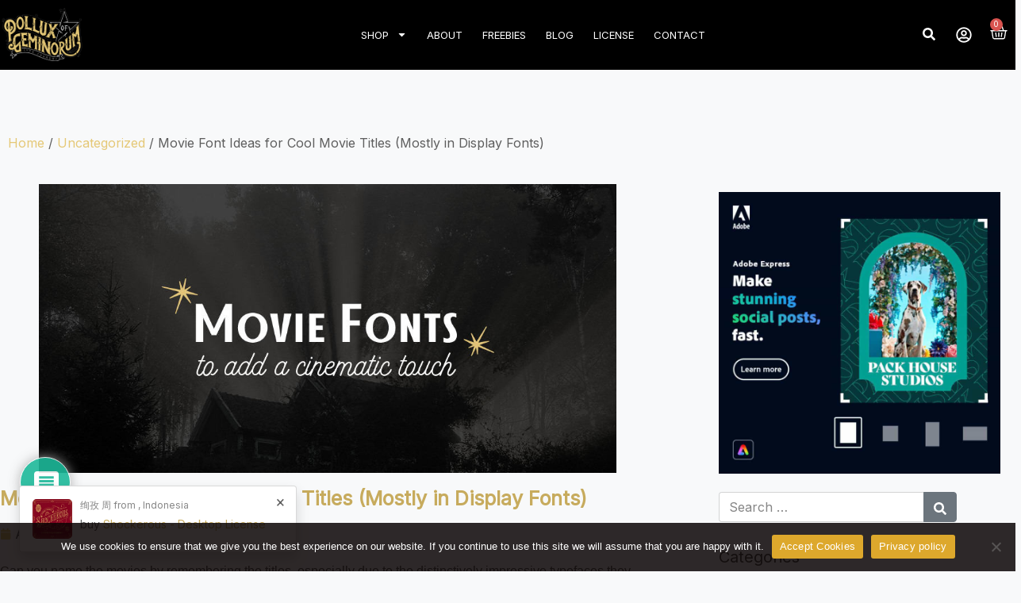

--- FILE ---
content_type: text/html; charset=utf-8
request_url: https://www.google.com/recaptcha/api2/anchor?ar=1&k=6LflYZkcAAAAAH2U3mw5bCsAjJ8SlzGRs4wdkvih&co=aHR0cHM6Ly9wb2xsdXhvZmdlbWlub3J1bS5jb206NDQz&hl=en&type=v3&v=TkacYOdEJbdB_JjX802TMer9&size=invisible&badge=bottomright&sa=Form&anchor-ms=20000&execute-ms=15000&cb=535g4ttyt4jw
body_size: 45816
content:
<!DOCTYPE HTML><html dir="ltr" lang="en"><head><meta http-equiv="Content-Type" content="text/html; charset=UTF-8">
<meta http-equiv="X-UA-Compatible" content="IE=edge">
<title>reCAPTCHA</title>
<style type="text/css">
/* cyrillic-ext */
@font-face {
  font-family: 'Roboto';
  font-style: normal;
  font-weight: 400;
  src: url(//fonts.gstatic.com/s/roboto/v18/KFOmCnqEu92Fr1Mu72xKKTU1Kvnz.woff2) format('woff2');
  unicode-range: U+0460-052F, U+1C80-1C8A, U+20B4, U+2DE0-2DFF, U+A640-A69F, U+FE2E-FE2F;
}
/* cyrillic */
@font-face {
  font-family: 'Roboto';
  font-style: normal;
  font-weight: 400;
  src: url(//fonts.gstatic.com/s/roboto/v18/KFOmCnqEu92Fr1Mu5mxKKTU1Kvnz.woff2) format('woff2');
  unicode-range: U+0301, U+0400-045F, U+0490-0491, U+04B0-04B1, U+2116;
}
/* greek-ext */
@font-face {
  font-family: 'Roboto';
  font-style: normal;
  font-weight: 400;
  src: url(//fonts.gstatic.com/s/roboto/v18/KFOmCnqEu92Fr1Mu7mxKKTU1Kvnz.woff2) format('woff2');
  unicode-range: U+1F00-1FFF;
}
/* greek */
@font-face {
  font-family: 'Roboto';
  font-style: normal;
  font-weight: 400;
  src: url(//fonts.gstatic.com/s/roboto/v18/KFOmCnqEu92Fr1Mu4WxKKTU1Kvnz.woff2) format('woff2');
  unicode-range: U+0370-0377, U+037A-037F, U+0384-038A, U+038C, U+038E-03A1, U+03A3-03FF;
}
/* vietnamese */
@font-face {
  font-family: 'Roboto';
  font-style: normal;
  font-weight: 400;
  src: url(//fonts.gstatic.com/s/roboto/v18/KFOmCnqEu92Fr1Mu7WxKKTU1Kvnz.woff2) format('woff2');
  unicode-range: U+0102-0103, U+0110-0111, U+0128-0129, U+0168-0169, U+01A0-01A1, U+01AF-01B0, U+0300-0301, U+0303-0304, U+0308-0309, U+0323, U+0329, U+1EA0-1EF9, U+20AB;
}
/* latin-ext */
@font-face {
  font-family: 'Roboto';
  font-style: normal;
  font-weight: 400;
  src: url(//fonts.gstatic.com/s/roboto/v18/KFOmCnqEu92Fr1Mu7GxKKTU1Kvnz.woff2) format('woff2');
  unicode-range: U+0100-02BA, U+02BD-02C5, U+02C7-02CC, U+02CE-02D7, U+02DD-02FF, U+0304, U+0308, U+0329, U+1D00-1DBF, U+1E00-1E9F, U+1EF2-1EFF, U+2020, U+20A0-20AB, U+20AD-20C0, U+2113, U+2C60-2C7F, U+A720-A7FF;
}
/* latin */
@font-face {
  font-family: 'Roboto';
  font-style: normal;
  font-weight: 400;
  src: url(//fonts.gstatic.com/s/roboto/v18/KFOmCnqEu92Fr1Mu4mxKKTU1Kg.woff2) format('woff2');
  unicode-range: U+0000-00FF, U+0131, U+0152-0153, U+02BB-02BC, U+02C6, U+02DA, U+02DC, U+0304, U+0308, U+0329, U+2000-206F, U+20AC, U+2122, U+2191, U+2193, U+2212, U+2215, U+FEFF, U+FFFD;
}
/* cyrillic-ext */
@font-face {
  font-family: 'Roboto';
  font-style: normal;
  font-weight: 500;
  src: url(//fonts.gstatic.com/s/roboto/v18/KFOlCnqEu92Fr1MmEU9fCRc4AMP6lbBP.woff2) format('woff2');
  unicode-range: U+0460-052F, U+1C80-1C8A, U+20B4, U+2DE0-2DFF, U+A640-A69F, U+FE2E-FE2F;
}
/* cyrillic */
@font-face {
  font-family: 'Roboto';
  font-style: normal;
  font-weight: 500;
  src: url(//fonts.gstatic.com/s/roboto/v18/KFOlCnqEu92Fr1MmEU9fABc4AMP6lbBP.woff2) format('woff2');
  unicode-range: U+0301, U+0400-045F, U+0490-0491, U+04B0-04B1, U+2116;
}
/* greek-ext */
@font-face {
  font-family: 'Roboto';
  font-style: normal;
  font-weight: 500;
  src: url(//fonts.gstatic.com/s/roboto/v18/KFOlCnqEu92Fr1MmEU9fCBc4AMP6lbBP.woff2) format('woff2');
  unicode-range: U+1F00-1FFF;
}
/* greek */
@font-face {
  font-family: 'Roboto';
  font-style: normal;
  font-weight: 500;
  src: url(//fonts.gstatic.com/s/roboto/v18/KFOlCnqEu92Fr1MmEU9fBxc4AMP6lbBP.woff2) format('woff2');
  unicode-range: U+0370-0377, U+037A-037F, U+0384-038A, U+038C, U+038E-03A1, U+03A3-03FF;
}
/* vietnamese */
@font-face {
  font-family: 'Roboto';
  font-style: normal;
  font-weight: 500;
  src: url(//fonts.gstatic.com/s/roboto/v18/KFOlCnqEu92Fr1MmEU9fCxc4AMP6lbBP.woff2) format('woff2');
  unicode-range: U+0102-0103, U+0110-0111, U+0128-0129, U+0168-0169, U+01A0-01A1, U+01AF-01B0, U+0300-0301, U+0303-0304, U+0308-0309, U+0323, U+0329, U+1EA0-1EF9, U+20AB;
}
/* latin-ext */
@font-face {
  font-family: 'Roboto';
  font-style: normal;
  font-weight: 500;
  src: url(//fonts.gstatic.com/s/roboto/v18/KFOlCnqEu92Fr1MmEU9fChc4AMP6lbBP.woff2) format('woff2');
  unicode-range: U+0100-02BA, U+02BD-02C5, U+02C7-02CC, U+02CE-02D7, U+02DD-02FF, U+0304, U+0308, U+0329, U+1D00-1DBF, U+1E00-1E9F, U+1EF2-1EFF, U+2020, U+20A0-20AB, U+20AD-20C0, U+2113, U+2C60-2C7F, U+A720-A7FF;
}
/* latin */
@font-face {
  font-family: 'Roboto';
  font-style: normal;
  font-weight: 500;
  src: url(//fonts.gstatic.com/s/roboto/v18/KFOlCnqEu92Fr1MmEU9fBBc4AMP6lQ.woff2) format('woff2');
  unicode-range: U+0000-00FF, U+0131, U+0152-0153, U+02BB-02BC, U+02C6, U+02DA, U+02DC, U+0304, U+0308, U+0329, U+2000-206F, U+20AC, U+2122, U+2191, U+2193, U+2212, U+2215, U+FEFF, U+FFFD;
}
/* cyrillic-ext */
@font-face {
  font-family: 'Roboto';
  font-style: normal;
  font-weight: 900;
  src: url(//fonts.gstatic.com/s/roboto/v18/KFOlCnqEu92Fr1MmYUtfCRc4AMP6lbBP.woff2) format('woff2');
  unicode-range: U+0460-052F, U+1C80-1C8A, U+20B4, U+2DE0-2DFF, U+A640-A69F, U+FE2E-FE2F;
}
/* cyrillic */
@font-face {
  font-family: 'Roboto';
  font-style: normal;
  font-weight: 900;
  src: url(//fonts.gstatic.com/s/roboto/v18/KFOlCnqEu92Fr1MmYUtfABc4AMP6lbBP.woff2) format('woff2');
  unicode-range: U+0301, U+0400-045F, U+0490-0491, U+04B0-04B1, U+2116;
}
/* greek-ext */
@font-face {
  font-family: 'Roboto';
  font-style: normal;
  font-weight: 900;
  src: url(//fonts.gstatic.com/s/roboto/v18/KFOlCnqEu92Fr1MmYUtfCBc4AMP6lbBP.woff2) format('woff2');
  unicode-range: U+1F00-1FFF;
}
/* greek */
@font-face {
  font-family: 'Roboto';
  font-style: normal;
  font-weight: 900;
  src: url(//fonts.gstatic.com/s/roboto/v18/KFOlCnqEu92Fr1MmYUtfBxc4AMP6lbBP.woff2) format('woff2');
  unicode-range: U+0370-0377, U+037A-037F, U+0384-038A, U+038C, U+038E-03A1, U+03A3-03FF;
}
/* vietnamese */
@font-face {
  font-family: 'Roboto';
  font-style: normal;
  font-weight: 900;
  src: url(//fonts.gstatic.com/s/roboto/v18/KFOlCnqEu92Fr1MmYUtfCxc4AMP6lbBP.woff2) format('woff2');
  unicode-range: U+0102-0103, U+0110-0111, U+0128-0129, U+0168-0169, U+01A0-01A1, U+01AF-01B0, U+0300-0301, U+0303-0304, U+0308-0309, U+0323, U+0329, U+1EA0-1EF9, U+20AB;
}
/* latin-ext */
@font-face {
  font-family: 'Roboto';
  font-style: normal;
  font-weight: 900;
  src: url(//fonts.gstatic.com/s/roboto/v18/KFOlCnqEu92Fr1MmYUtfChc4AMP6lbBP.woff2) format('woff2');
  unicode-range: U+0100-02BA, U+02BD-02C5, U+02C7-02CC, U+02CE-02D7, U+02DD-02FF, U+0304, U+0308, U+0329, U+1D00-1DBF, U+1E00-1E9F, U+1EF2-1EFF, U+2020, U+20A0-20AB, U+20AD-20C0, U+2113, U+2C60-2C7F, U+A720-A7FF;
}
/* latin */
@font-face {
  font-family: 'Roboto';
  font-style: normal;
  font-weight: 900;
  src: url(//fonts.gstatic.com/s/roboto/v18/KFOlCnqEu92Fr1MmYUtfBBc4AMP6lQ.woff2) format('woff2');
  unicode-range: U+0000-00FF, U+0131, U+0152-0153, U+02BB-02BC, U+02C6, U+02DA, U+02DC, U+0304, U+0308, U+0329, U+2000-206F, U+20AC, U+2122, U+2191, U+2193, U+2212, U+2215, U+FEFF, U+FFFD;
}

</style>
<link rel="stylesheet" type="text/css" href="https://www.gstatic.com/recaptcha/releases/TkacYOdEJbdB_JjX802TMer9/styles__ltr.css">
<script nonce="9yIhuPOUE64BP1Zdh1Kehg" type="text/javascript">window['__recaptcha_api'] = 'https://www.google.com/recaptcha/api2/';</script>
<script type="text/javascript" src="https://www.gstatic.com/recaptcha/releases/TkacYOdEJbdB_JjX802TMer9/recaptcha__en.js" nonce="9yIhuPOUE64BP1Zdh1Kehg">
      
    </script></head>
<body><div id="rc-anchor-alert" class="rc-anchor-alert"></div>
<input type="hidden" id="recaptcha-token" value="[base64]">
<script type="text/javascript" nonce="9yIhuPOUE64BP1Zdh1Kehg">
      recaptcha.anchor.Main.init("[\x22ainput\x22,[\x22bgdata\x22,\x22\x22,\[base64]/[base64]/[base64]/[base64]/[base64]/[base64]/[base64]/[base64]/[base64]/[base64]/[base64]/[base64]/[base64]/[base64]\\u003d\x22,\[base64]\\u003d\x22,\x22w43Cky5PwoHDqSfCmMKlesKQw5vClD1cw45DJsOYw4VvE1XCqUBtc8OGwqjDpsOMw5zClAJqwqgwHzXDqTXCjnTDlsO1Yhs9w4DDgsOkw6/DgsKhwovCgcOTAQzCrMKuw4/DqnYowqvClXHDrMOGZcKXwoHCnMK0dxLDi13CqcKfJMKowqzCnHRmw7LCjcOow717PMKJAU/Ci8KqcVNMw7rCihZ/fcOUwpF/[base64]/DoVgOR8KwUQnCusO3JE5yCn3Dt8OawoPCuRQEbMOOw6TCpwx6FVnDljLDlX8awrt3IsK7w5fCm8KbOBsWw4LCiAzCkBN2wpE/[base64]/F13Dth/CrcKZZhrDgMOVwrjCrQUZQMOuZMOHw7AjR8OEw6/CpBsxw57ClsOjBCPDvRnCqcKTw4XDmirDlkUvbcKKOCjDt2DCusOvw4sabcKhVwU2e8K1w7PClwvDk8KCCMOiw4PDrcKPwrUdQj/[base64]/CmFgTw6PDtcO/wrXCqMKCw4LDoMKOwqU7wpvDhgoiwoQICRZFV8K/w4XDoCLCmAjCowV/[base64]/DsMKLbkdRw6Zpa8KrSMKWPRrCkkvDjMKhGcOoZsOrC8KOaUdgw4EEwqARw4R1csOzw4fCtRLDusKNw7bCn8KQw5vCucKnwrLClcOQw7/DoiMxbkljW8KbwrooSE3ChRvDjgnChcOPDcKFw7h/S8KZOsK1ZcKOQkxAEMO8EnpnNz/CtQPDnxYyCMO+wrXDgMOGw54mJ2zDoncSwpXDtxDCtHVVwoXDtsKgTRLCk1LCpcK4HlvDpkfChcOxHMO6bcKLw77DtcK1woQxw5LCh8OwUBfCtjHDmTjCpXtRw63DrFAnZVoyLcKQSsK2w53DmcKqOsOTwoAZNsOFw6/DqMK+w7/DqsKIwofCghTCqi/[base64]/Dk24LwqLCuS8aGsO3asOJw5Zuw6xbw7XCs8ORPSZdw6tIwq3ConzDmA/DqlfDlVsvw59cNsKSRj/DpxkSW00LRMKqwofClgpjw5rDo8Onw7fDr1hdIlE/wr/Dt07DqQY4BC8cZcK3wrBHb8OqwqDCgg4tNcOOwpbCosKha8OaJsO1wpkVccO8XkosfsKxwqTCqcKjw7JHw5cOHFXCpzjCvMKXwrPDtcKiDxN+bG83HVHCnRfCjz/[base64]/DlcO8wpfCu2lvwp0maMKCw5xpcsOQHXrDrlzClDgnJsKfT1DDj8KcwpTDvBDDkSrCgcKvbVJrwr/CthnCr2PCgQVwAcKqSMOYNmjDgcKqwpTCvMK6QwTCt3sULsOvLcOnwqFQw4vCh8O9HMKzw47CkwXCgS3Cv0c0esKWfjwuw7jCuwxkXsOQwoDCp0TDhTwiwqVcwrMdImvCkGLDjGPDgCXDuXLDjiHCqsOewpEDwrgDw6vCsj4Zw79/w6bDqVrCg8Kiwo3DvcOnQMKvwrtFUEJAworCksKFw4YJw57Dr8KJDw7DiDbDgXDCh8ODUcOLw6tBw5Zaw6NqwodBwpgMw5bDocOxasOUwovCn8KiQcK3FMKAPcKQVsOgworCilcYw448woI8wq/[base64]/DoSlbGsKOw7fDq8ObZn0le8Klw4tXw5/DlnsbwrbDtsOhwqDDnsKTwr/Co8OxNMKgwqFjwrZ9wrpEw4nCn2s2w4TCpFnDqWjDmkhOL8Ofw45hw5IwUsOKw4jDnMKzaR/CmgAFdznCksOVBsK4woHDj0LCh2JIYMKiw7s+w6NVKwgiw5zDncKIMMO1esKKwqh6wpzDjGfCkcKAJT3DuADDtcKkw5dpbRjCgRBxw7swwrYpFkPCscOuw7J+cW/ClsKjEwrCmENLwpvCpj/[base64]/DknPCk0AOw6bCksOgw7DDhcKnw7leREV5R1jCoj1/bMKTZlLDhcK1YQxqS8KawqdbKR8lM8OYwpzDsj7DlsKyVMKZWMOFJcKaw7Z3ZANvCHksMCQ0w7vDsVo8BH1Sw6Bew7Maw4DDjS5TVyF/[base64]/[base64]/DpDzDoBXCgUIewqnDicKNXMK9EcK8Nm8uwrc/woQkVg/CmA8ow4fCkwnCikBvwoPCnSbDvFR0w7/DoV0qwqsMw5bDjC3CriduwovDhUZtE1hLU2TDlSEdHMOLUnvCm8K9YMO4woAjT8Kvwq7Dk8OuwrXChgbCi3UkPzdKK3l+w7nDojlnByfCk01yw7LCvMO9w5RqP8KlwrHDi0B+HMKsQwDDiV/DhlgRwoTDh8KTPzAdw6XDvzPCsMKMYMK6w7IswpMrw7gDacO/PcK+w7bDq8KVMgBcw5PDpMKrw5INacOGw5PCig/CoMOkw6RWw6rDi8KMw6nCmcKUw5fDucKxw6wNwozDgMOiYDsvQcKlwonDicOvw5IDHBAbwp5VaGjClCjDg8O2w5jCssKIV8K5birDmVMHw48/w4x8wq7ClzTDhMOUTRTDrW7DjsKwwrPDpDPCiGfCq8OywrsACVbDq3cZwp5/w5pZw7VCFsOTL0dyw5rCmcKSw43CjybDiCTCtXvCl07CpQN1Z8OJXmlmN8OfwpDDsS5mw6bCghLCtsKSbMOkcl3Dk8K3wr/[base64]/wpTCmMKowp/[base64]/[base64]/CvDNpw5INwrRdPsOPJ1UuSsOpL2nDq0dLwrhdw5DDlsOrI8OGGsOqwo8qw6zCqsOlPMKgSsO+ZcKfGHx8wpLCr8KKAQXCn2HCv8OaSX5ebjw+HRnCiMOWEMO+w7RlOsKSw4Z4OX3CgQzCtmzCr3/CtMOKcCHDp8OIPcKtw7o4Z8KtJA/CkMKsMj0bccKiAwJFw6ZHXsKWLhPDuMO0w7TCljxrWcK0UhU4w71Pw7HCiMODCcKnWcONw59bwo3DvsKYw6vDvUwqD8OrwrxlwrzDqkcTw4DDkGLCu8KFwpgKw4vDmg7Crhpvw4V/QcKtw7HCvxfDq8Kiw7DDlcKDw68PIcKfwpVvK8KfDcKLUMOQw77DvSxDwrJlIkB2EUhjXDXCh8KxKSXDv8O0fcOww43CjwPDjcKucBc8CMOIXTc1Q8ODLhfDtxoLEcKCw47DscKTGFXDp2nDv8KEwqLCpcOzIsKOwozCnlzDoMO+w787wq8UTR3DsyIbwr5zwqxAIWV/[base64]/QX7CnAIRDcK1w4vDolgTwqtfdDTDsiRlwqfCqMKIaw/[base64]/wo7DmE52wqDDqnXDl8OPwrTDosOvw5DCosKfwpVXBsKLeyHCjsOuLcKtU8Kuwpcrw6jDolwOwqnDp3Vdw5zDsC4hXBbDihTCtsKXw77CtsO9w6VeTw1cw7/CisKFSMKtw6tVwr/CnMONw7fDlsKKMcOQw4zCv2sFw50icAwXw6QBRsOcAWVjw70rw77CqSE6wqfCnMKkJHI4SSHDvhPCu8Orw5/CqsKrwpprDUtMwpLDtjrCi8KTHUtUwoDCssKZw5YzF1g6w4zDhHjCg8K0wrUBZMKqXsKuwpvDtWjDnMOMwp1CwrknHcK0w6QZS8Kbw7XCmcKgw4nCmk7DgsOYwq5Nwq5swqM/ZcOPw7Itwq/CiDJ8GVzDnMObw5sETTkEwp/DhhrCg8Olw78Jw6XCrxvDtx1KZ2DDtXHDpEIHPF7DkgbCjMKxwpvChsKRw7sVVcOHB8Ogw5XDszjCun3CvzjDnjfDpSDCtcOdwrlNwoRxw7ZSfT3CqsOswqDDosKCw4fCnmfCh8K/w4FWNwJtwoUBw6M/T0fCrsKHw69uw4d6MT7Dh8KOTcKcalQAwr51bxDChcOcwqHCvcOYbi/DgjfCjMOWJ8ObH8OrwpHCiMKxCx9pwpXCpsOIBcOGRmjDg3rCnsKMw4ApfzDCnRvCsMKvw6PDpUp8MsONw4Nfw4U3wrlQVCBOPE8pw4HDqCk7DcKMw7BiwoV5woXCiMKvw7/CkVhuwrwKwoA9QUBXwqxGwrw2wrvDtws/w77CrMOZw6B/acONQMOvwoJKw4XCjx7DiMOFw7zDvsO8w6oKfMK7wr8oWMOhwoXDqMKhwrFaUsKdwqhMwq3CrQ3CrsKjw6ZJCMKnYSd/wrTCg8KGJMKDZlVNd8Oxw55rR8K6ZsKlw7YJDxo+ZcO3NsOIwolgHsOICsOLw4pIwobCgxDDksKYw5rCn2PCq8KzMXzDvcKZScKwR8Klwo/DgFlCDMKRw4fCh8K/FsKxwpEhw7nChjN8w4UeZ8KdwovCjsOqb8OjW37CpV8Df2JrTHnDnxvCjsKqUlobwprDh3pzwp/[base64]/Ct1DCicK3d8Okwo7Cn8OYY8OFXXzCpMOwwrlDw4IeRcO7wqXDpGbCksKBUBwNw5AewrPCih/DsCHDpggBwqBvFDPCoMOFwpTDmsKMC8OcwoDCvDjDtAB1JyrCiwkmQVd4w47Cg8OEd8K8w7Ymw5/[base64]/[base64]/[base64]/Cn8K9w55nwrE+ahDCpMK1PSxhHmhAFiDDrx1zw63DocKECsO4c8Oncn0wwpgAwp/DvMKPw6tENMKSwp9YasKew4gww7NTAh8Ewo3Cq8OowpfDp8KCcsOVwoogwq/[base64]/DGpYLFczHC8Ew6TDswlCdcKNw6nCjMOTw4HDjsOrf8Ogwo7DrsOpw7zCrQJ6KMOAZxvCl8OKw5UOw6rDjMOsJMKldBjDny/Ci2p3wr7CgsKdw714BG4kGcOuCFTDs8OWw7nDumZLRsOTUgzCgnUBw4PCtcKBSTjDiHYfw67CvQLCvgxzflfCsjhwAQ1cbsKBwq/DuWrDnsKyWzlawrhDw4fDpFNeQ8OfKDzCpyA5w6jDrUwaQsKVwoLCkzEQaA/DqMOBXR1NbBzCm2RSwoJOw7wvYHUYw78BAMOpcMKHFw8HSnFIw4nDtsKNbTXDoARAFBnCsyQ/R8KACMOEw6xqGwc0w55ZwpzCmnjCrsKfwrJYQXzDpcK8TS3DnyE/[base64]/CiRRsw4DDssKyw7ZqV8OAw5fDtsKiwrvDn3vCqDwTfR/[base64]/DqcOgw4ATw4LDoFzDnE86aWNiwqQdwrXDhMOSwqwfwq7CuzPCgMO4IsOlw5vDmsOcQQ/DpTHDvcO2wq4JQRYFw6wEwqVtw73CnWPDlw0VOMOCVTtSwrXCrRrCssOMJcKIIsO3JsK8w7XDjcK+w51/DRlSw4nDssOIw5bDl8Ohw4wRfcKMdcO8w6p0wqHDvmLCmcK/w4HCnELDgFZlOTPDtMOPw4gjw5TCnk7CrsOwJMKCHcKcw47Dl8OPw6ZnwqTCgDzCmcKfw57CtDPCr8O2bMK/HcOKdkvCmsKqTsOvC3BPw7BGw5XDgQ7DlcOEw7RmwoQkZ2xMwrjDrMOXw7HDsMO6w4LDoMKrw7Jmwp8Pe8OTVsKQw7LDr8Kgw4HCisOXwrlJw5vCmzIOZnR2TcOmw78Hw53Cs2vDswvDpsOSwpjDoz/[base64]/w6LDk8K4wovCrwlYwr3ChMKBw5AtPcODMMOZBsKCeiF3ecOFw6rCqXspeMOdd3QvQgbCi3TDucKHEWw8w4XDhidywrA7ZTTCpjhCwq/[base64]/RD9rw4HCjcOiNkvCjsOgOMKnBcObwrF/wqNDLsKNw5HDhcOhe8OpNyrCnWHCnsOAwqoUwq9Dw5RTw6PClkXDr0fCqBXCj2HDqcO9VMO7wqfCh8KswoHDkcOfw5bDuV8ib8OIeHLDvCIaw4DDtkEGw79sEX3ClTPCvFvCicOCS8OCJMOifMOydBZ/Nmg5wpZFC8KRw4vCunkkw4kiwpHDksOWYMOGw6hpw4/DtSvCtARDFyzDh2bCuxMYw6Zvw7tXTX7DnsOyw4rCvsKHw4kOw67DoMO1w6FuwpspYcOHAcOXOcKibMOww43CgMOqw6PDlcKfAEQiMgl2wr/[base64]/w7TDq8OZK8Ofwp4owrrChkTDn8KBR8OrcsOkUyLDoGhKw7c0f8OBwofDimBxwpxBZcKQDRLDucOQw4xvw7PCmioqwr/CoRlQw5/DrBolwqQ4wqNOfG3Cq8OYJ8Kyw4VxwoDDqMKSw5TCmzbDmMOxMsOcwrLDmsKdBcOjw7fCsjTDgMOMDUfCv20Af8OkwqXCosK9K0x7w7kfwp8tBFh/QsOXwoPDucKCwrLCl1bCtcOHw4hgHC/[base64]/w7PCrsO6Aw7CuWQZR8KxOyPCg2xLBnpadsOpfkJkZk/DlRTDoGPCocOQw6TDjcOHO8OwN2vDvsKlOWN+J8Kzw7pdGR3DkVpMH8K9w7zCq8K8ZcOPwobCv3LDpcOiw7UcwpHDvwbDpsOfw7FowpskwoDDg8KNPcKPw7d9wqvDmkvDoANuw5nDnAXCmHfDrsOFLMKqbMOvJFlVwrpQwqZswpfDmiNqRygXwpRFKsKfIEEYwo/CgX8OMi3CqcOiR8Kuwo5Nw5zChcO2McOzwpTDs8KyQD/Dm8KqRsOHw7rDllRpwotww77CqsK2QHIqwobDixclw7fDp0DCqUwmUnbCjsKAw5bClzlPw7jDhsKINml7w6vDjzAQw6/Do3cawqfCgMKFasKew4ESw5QqR8OuPgrCrcOzasOaXwbDnFVJCVxXO1vDvEskMUDDrcOJVlViwoR7wrNWGg4WQcOtwrDDuRDChMK7OkPDvMKoL10uwrlwwr5SYMK+TcO/wpcRw5jClcOvw4hbwoR8wrAqAwPDrW7CmMKaJ0t/[base64]/DtMO9woLCnCw8R8O5wq0fw6FFwprDjMK+w7IFGMOjJSUewptnw5nCtcKkenJyJyc4wptZwq0cwr/CumvCi8K6wo4qLsK8w5XCglPCuBfDqMKXQBfCqEI6DW/DhcODRXQ5ZwnCosObfDx1FMO+w7lMR8Ogw47DkzPDkWMjw7NCYhpmw6Y5BFjDv1bDpyrCu8KPwrHCuSoVJn7ChSEww4TCscKde3x2IlLDtj8RcsK6wrbChELCp17Dk8KgwqnDk27DiR7CtMOvw53DucOvTsKgwqN+CDYzBkvDlVXCumgAw6/DqMOcSidmEsOHwo3Cq0LCsQsywrHDpF12cMKHIETCjTDCi8KTLMOWACTDg8OiK8KCPsK9w4bCtC4qHC/DsGMvwpl/[base64]/DoTJTw6TDrBzCkUc2w5/[base64]/[base64]/DiFELbz8tCcOBRQgBw7DDr0fCt8KjZcKEwozCnGtmwrZhPFkFV2bCh8Opw4pUwpbDt8OZfXsXd8OFQ1zCi3LDk8K2egR+PXbCjcKMHQcxXjsUw7Ezw6bDkH/DqMOnBcOYSFfDqMKXMTHClsKOEUAbw6/Ck2TDiMO7wpPDisKGwpwVw5fClMKNIlDCgnTDviZdwooewpvCtg9iw7XCgifCpBdsw5zDtgVEKMODw4zDjBfCgz8fwqN+w7LCnMKsw7R/ClV0KcKXKMKHJMKPwqR6wr7DjcKBw4MFURoFMcOJHTQIZWd2wp3CiD3CljQWMR4EwpHCpB4HwqDCs11awrnDvCvDp8KlGcKSPEktwoLChMKYwr7DrsO9wr/DkMOOwobCg8Kkwp7DlxPDqkwPw4lkwqLDgF3Du8KhDU50XBY3wqccPXZGwoIwJMOOFWJNXTfCjcKDwrzDocKxwr1jwrZywpteU0PDl37Cr8KGSjRFwq97ZMOscsKqwq0/YMKFwotww5FhGkQzw7I7w6c5ZMKEJGPCsQDClyJfw4fCl8KewobCisK8w4/DnB/CjGTDl8KIOsKSw5nCgMKfHMK6w6TCuyNTwpA9KcKnw5AIwo1NwovCj8K9MsKiwqdpwpFaGCjDrMKowpfDkABcwoPDmMKhNcKIwos5w5rDhFnDm8KRw7bCuMKxLhrDjwbDlsOAw6oiwqDDo8KvwqZGw6Y1Dl/DtU3CjVXCmcO1OcKJw55zMDDDisOawr9bDj7DksKWw4/[base64]/CqlocVWbDn8KjwpbDk8OLwprDnMKJMwk0w4l7KcKaD1vDp8K+w5lQw63ChMOiKMOtwqjCrDw9w6XCrsOJw4U3Jg5JwrzDo8KgW19+BkDCg8OUw5TDrw15PcKdwprDi8ODwrzCicKqP1/DtUzCtMOzDcOxw4BMXFADZx7CuHRvwrLDvUxSSsOxwrrCgcOYdQ8/wrR7wpnDtz/[base64]/[base64]/eFHDsCUjcHM1wpHCjTnDjQfCt1rCgcOAworDlsO1AMOILcOgwrh0all7UcK2w7/[base64]/CkcKVLBZ1wp7Do8K6ATxAU8KVLklMw4dew7dPOcOfwr10wpTDiEXCkcKMacKTU0c+GRw4c8OwwrQ9bsO4w7wkwrUxQmMtw4DDp01cw43DskHDvsKeQsKmwrV1RcK4PsO3HMOdw7DDgWlDwobCvsOtw7Qsw5vDjcOzw6rDtlbCj8OzwrcJDT/Cl8OmQ1w7KsK6wp9mw5sxGVdLw5UJw6FAGi/CnT0MPMKODcOyU8KBwooWw5cKwp7Dp0FqaE/DiUJAw6J5UAN1dMOcw5jDkixKVH3CgxzCm8O+N8K1w5zDnMOxX2B1FidxfhvDk1jCtFjDgCIUw5FdwpYswrBBDA0zIsKBbRl9w6JiHDfDlMKfCmjCtMOFScK7SsOKwpPCucOjw706w4tWwrI3cMOkQ8K1w7/Di8OWwr06J8Kww7JJwpnDmMOvPsOgwoJMwrIYTXJzDzQIwpnCsMKZUMKmw7o9w7/DjMKYR8Omw7zCqBbCowHDuBEcwq8mMcOpwrTDjcKcw4bDtgTDjiUjBcO3fR9Cw5fDhsKZWcOvw7tdw71vwo7Dt3nDlcOmGMOedHJLwqRrw5YKbjUbw69MwqPCuEQEw7lHIcKQwoXCkMKnwrVvYcK9EjRyw5wte8OuwpDClBrDtUsbHz8fwpJ4wr3DisK1w6/DjsOOw7LDlcKIJ8OJwrzCugE7HsK3UcOgwo94w4jDmsOkV2rDjMOfHCXCtMOZVsOOTwoDw7nCkCrDrFHCmcKXw57DksK3UlZjZMOCw5h8W25+woPCrRESb8Kyw6/[base64]/ChirCjVJ9A8OkVWZ9w7vDsQXCosOlwqogw6diwo7Dj8KKw4ZfMUnDp8OSw7bDi0bDosKWUMKNw57DlkLCo2bDkMOdw5vDqWR9H8KoPhTCoxXDgMOkw5nCujQrd0TCk17DssO4VsKZw6HDuyzDv1/CsD1Gw5/CnsKzUmfCpTw9Yw7Do8OgVsKuLSnDmCfCkMKke8KxEsKew5HCrVM4w5LCtcKsDQxnw5jDkijCpWNBwpVhwpTDlVcqIyLCrhXCtiI0d0/DiSPCkXDCqhPChw0qXRhDDkfDlyIVEX8dwqdIbcO0RVsCZ23Dj0JvwpcNXMOiX8KnQDJaUsOGwpDCgktCUcOGdMO7YcKRw6cUw4V3w7vCnl4mwph+wpHDkhnCpsOQKkLCrR0xw7HCssO5w6Rvw5p6w5VkPMOgwr8Vw6/DrXnDsQ8KX0IqwrzCkcKlO8O/esOgFcO3w7zCtmPCtUjCq8KBR1gJdVTDvn5SN8KcCwJVWcKHCsKJR0oeOy4HU8Olw7sow5oow6rDjcK0NcOYwpkcwprDg2BTw4BtV8KXwqE9W0Eyw7gPSMOgw7tkOsONwp3Dn8OJw6Ejwqo0wolYY2U8FMOGwq18M8K9wp/DicKow51zBsKjKTsMwoc9T8K1w5nDozZ+wrfDsT8Ww548w6/DvsOiw6DDs8Kqw7PDuQt2wo7CkGEzOj/Dh8KywoIjT3B4KTTCkEXDpjEiwq55w6XDomU9w4DCjSDDuXjCrcOiWQDDt0jDvBYlThbDscKMRlwXw7fDggvCmUnDqxdUw4XDuMOAwrXDuBxDw6gLY8KTMsKpw7HCv8OoFcKIYsOSwoHDhMKhN8KgA8OhBsOKwqPCosKQw6Q2w5XCpCpiwro9wrUKw4Z/wrLDthfDqhTDocOEwq3DgEAVwqDDg8O9OnFpw5XDuWTCgQjDk3nDqXFjwpcUw59bw6hrPGBzI1BTDMOWAsO3wqkJw6/CrX8pCmInw5XClsOCK8OFchcCwqrDncKRw5/CnMORwoAxw7zDv8OGC8Kcw6DChsOOaCskw6TChkrCoybCrkfCuE7CkXHCoi8NW15Hwr0Ywp/Csm5gwrvCt8OwwonDk8Onwp8zwqo5XsOFw4VfJXwgw744FMOGwr1Kw7k1KFgSw6YpeDvCusOCHwBywrvDog7DgsKawoPCiMKewrXDicKOLMKbV8K1wpc/NDtzIGbCv8KqVcOZZ8KSMMOqwpfDpx3DlQPDkQtEd15pGMKlVDDCjwPDh1LDqcKBJcOFJcOgwrIRdQrDv8O9w57DnsKAHsOrwrZ/[base64]/CocO2G8Ofw4XCoCR3w63DvsOAdMOTQ8KWwr/DozNvREDDiljCo05tw4dYworDpsKUAcKnXcKwwrkaDF59woHCgMKEw4bDo8Otw6sAaBFJAMOFL8Ojwr1BLB59wrRxwqfDn8OGw5srwp/DplZvwqHCo1s5w6LDlcOwN1rDv8OwwrhNw5/DsjbCnSfDp8Klw4kUworCtn/CjsOQw7wDDMOFf0/Ch8OIw4NYMMKUI8Kowp0Yw7UiFsOlw5Zow4QjKRDCqxgqwolzQRfCrD1MNiTCrhbClEgqwoMnw5TDhktsacOxC8KzA0TCtMOtw67DnhRVwqrCiMOsWcOydsKbdEtJwo7CvcO5RMK/[base64]/DkMKFIkjDhiHCkBbDgyBgwqgpwrlpwr/[base64]/Dph/CkMKFHMKCDcKFBcKfw5k8woXCsMOpJ8OJwq/CocO3Uj8VwpA8wr/DrcKASsKzwoc9wpjDvcKgwrUnfXHCocKMdcOQM8O2dE92w5dWTUoVwrfDvcKlwoJrZMKqAsKQBMKEwrjCqGzCs2Egw4TDsMOVwoHDuWHDnWEhw4N1QETCqnByXsOfwotKw73DgcONZiofW8ORB8O8w4nCg8O6wpfDssOTISHCg8OqYsKKwrfDgzTCuMOyIxVwwpIww6/DjMKKw5oFMcKZeFHDqMKbw4TCqlvDncOKZMO/wrVDDzYpASxdGR9XwpXDuMKzb1RHw5nDqWkcwodMVsOyw7bCqsKQwpbDr14fIQE1S2xXSU4Lw6jDmCYiP8Knw6cNw5zDgB9SbcO0MMOIAMKHwrPDk8KEQWQHYwPDmDotFMO3WCDCgwQxwo7DhcOjTMK2wqzDp0vCqsKXwqgWwpxYSsKXw5/DnMOLw7QPw4PDvMKDwqvDkgjCoWXCpm/ChcKPw6DDlhfDl8O0wr3DjMOEf0VFw4h0w6EcM8O4blHDkMKsXgPDkMOFEWjChxLDrsKaPMOESwdUw5DCiWwMw5o4wqYmwoHCvgzDmsKQGsO8w48SbWEKEcKVGMKjMHfDt3Zzw71HUkVuwq/CvMObfQPDvU7CvcKPGRDDtMOuNA58E8KFw6bCgj1Ww5bDq8Ktw7vCnFUDRMOwJTsnUF0vw7ANbUd7cMO1w4RUE0h6FmfDkcK5wrXCocKuw6NcUxc6w4rCsB7Cgl/DpcOYwqQeOMO3QilZw4cDG8Krwqd9A8O8w7V9wrXDu1PDgcOeV8KGDMKRMsKLbMKtYsOywq87ECPDlmjDjAoUwpIwwpVkO0gEScKDAsOMFsOFecOiaMOtwozCnlDDp8Kvwr0PWcOLOsKJwr4sJMKTYcOAwrPDsEMrwp8GajbDnMKUb8KJEcOkw7Few7/[base64]/aMK+wpzDnAtKFsO8w6Z2EVnCnwB8REU/[base64]/[base64]/AHPCghNmVFdLTXl7BkkYb0nDtRgQfsKsw6YKw7XCucO3FsOdw7sGwrlKcGTCmMOQwpNBPS3Driw5wrnDscOcFMOwwppdMsKlwq/DpcOiw7fDlyLCssKqw4ZOVjDDgsKPNMKVBMK6Q1FvORcIPmnDucKlw5bDu0zCtcO3w6R0RcOZw4kZNMKOTcKCGsOtI17DjRvDqcKuPj3Dn8KLOGUmSMKMOxFjYcKpGWXDhsKGw5RUw7XCuMK3wqcQw64kwoLDiiHCkG7ChsKjY8OxLS/DlcKwN2LDq8KUIMOewrU5w7V8Kmgfw5h/ZRbDhcOmw4zCvV5Awo5hbcKIJsOfNsKDw40wBkhRw5zDjMKUXcKxw7HCqcO5O0xMeMKdw7nDqsOJw4DCm8KkT2vCh8ORw7nCrkzDuiLDnwsVdCDDhcOSwqsUA8K6w7dXMMOMXcOpw5w/Qk/CuRnDkGfDp2bDicO5WRLDgCYBw7LDohbCoMOVG1JEw4nCmsOHw60kw4lYCHdTWBpsasKzwr9Dw70ow7XCoDdEwrRaw75BwqFOwobCoMKAUMOkGy8bHsKXwogMKcKAw6jChMKJwoRBd8Oww7soc1RYdsOIUmvCkMKpwrBhw5J6w7bDg8OlXcOcfh/CusOrwrp/acO7YwAGOsK9AFArLGccRsKdYA/CuzbDg1pXT2TDsHEKwrEkwpY1w5zCmcKTwoPCmcK5SMK+ODHDq33DskMCBsKbVcKjXiEJw4nDiCJEZMKZw5Bpw64RwoVAwpY0wqfDncKFTMKwSsK4QXYEw65Iwpw0w53DqSV4AHXDuQI7FmgcwqNoDE5zwpB7HDDDvMKATjQUG1Irw7/CmxJTIsKuw7JWw7/Ct8OqIxtpw5TDnTZzw7pnPVTCh0pJNcOCwohQw6XCr8KSecOjFADDlnN+wpfCocKFdgFkw4PCjlsow4DCkX7Dh8KvwpsxCcORwrlKZ8OmKlPDhzFJwodgw4IWwqPCohvDkMO3CG/DhhLDqSjDmw/CqEZfwrARQEzCh0DClVITAsK6w7HDkMKvIRnCoGQiw6PCk8OFw7RBd1zDjMKpYsKgOMOzwotDLRfCu8KDcR3DgsKFPlcFbsOUw57CmD/DicKWwpfCtD3CiQYuw67Dn8KybsK5w7nCgsKOw7XCoAHDow0CGcO+CmXCgk7DhG4LJMKYNSwfw4pbSgNVK8O7wq7Cu8K7dMKNw5TDuFIVwqoswrvCuRbDvcOkwpdtwpDDrgHDjBjDpR1yeMK9MkTCk1LDrB3CtMOow4g2w6TDm8OmFCTDpCtJw61nSsKYEW3DgDIkXk/[base64]/[base64]/DvTrDqEvCoDjCt8KWGTPDpAfDp15vw47Dswchw50TwpjDkTPDg0xmWGPDtnUSwqzDvGfDncO2a3/DrUZtwppYNWrCsMKzwqlTw73DpioxABk1woA0XcO5Qn7CqMOGw6MofMKkO8Oiw6YPwrdTw7h9w6bCmcKzDjjCpULCi8OBcsK6w4sSw7HCtMO1w6jDhVjCn3rCmTVrbMOhwocFw5tMw68DccKeQcO+wp/CksO5ek/DilnDncONwr3CjWDCjMOnwolhw7N3wpkTwr1dW8OVVVLCmMOTShJPIsO/w7YFf3YWw7oDwpfDhX5FScOzwq0Aw5loEsO2WMKNwrDDocK0fCPCiCLChFbDusOmMsKywqkdDT/CojHCisOuwrXClMKiw7fCtk7CjsONwr7DjsOOwqDCrsOoGcK6T08jBS7CpcOCw6DDtB1SeExdAsOiMBUiwq/[base64]/Dsn/Co20qJXdewpPChMK3w77DvMKDcMKcGQQiwoViw5BRwq7Dq8Knw5xISMOLY0kZOsO9w7M3w6MgZw1Aw7AfTsKPw5AZwpvCq8Kiw7MQwqvDn8O/[base64]/YsOxwrF1wqUKL8OMdsKTYEBvw5bCgFtkUBZmfsO4w7tAQsKdw6nDpVc7w73DkcOUw70QwpdDwq/CksOnw4fCjMOYPlTDl8Ksw5Z8w6xRwoRVwo8EOMKRaMOtw45Jw5QcJxjCpWLCssKRW8OwdSIcwp0+W8KsUCzCtTQMZsOmEcKNTcKTQ8O5w57CsMOrw67CksKCAMOUaMOWw6fCtVkawpjDojnDo8OxaRbCilgCa8O1RsODw5TClHQxO8OyN8O/wrJ3ZsOGCiZ8VQ7CmSYyw4XDuMKww7I/[base64]/Dh8KrSWsyw6YMw4V+wpxbwrZXCjcAw6zDk8OAw6TCtcK5wpJ8eGJ2woBRX1bCu8OewoHCg8KEwr9cw6hLMU5gVXV/PwFPw4QVw4rCgcKmw5LDuwDDmMKvwr7Dk2c5wo1qw69swo7DkH/CmMKbw7/Cs8ONw6XDuyEXUMOgfMKCw4RNQ8Ogw6bDjcONYsK8QcKnwqnDnnE3w68Pw6bCncOFdcOpFkPDnMOrwoFrwq7DgsKlw57DqmAsw73DjMOcw58qwqvCq0Nqwo0vX8ODwr/DlsK+NxrDs8OXwqN7AcOTYMO7woXDo0XDmWIWwqfDi2RUw4JkM8Ksw7kHUcKee8OYO2VFw6hOS8OgfMKoCcKLUcOdUsKKZytjwpNTwoDCj8Ojw7bCmsO8CMKZEsK6CsOCwrDDgAM8G8K6F8KqLsKFwpU1w6fDslLCpS5qwr9rc1/Dv19ceFnCrsKYw5BbwpMGLsOZasOtw6fDtMKLJGLCuMOvMMObRSoGKMOMbnNkO8Krw401woXCmR/[base64]/HcK4w4crwooZw6QoFHDClUPDs8OMQSLCnMO+Y24Sw7VyS8Kow60pwoxYdFUdw4XDlxbDnCbDvcOCQcOUA2fChGlDQ8OEw4TDu8OpworCqDFqOC7DuGvCnsOEw4/DlinCjyPCk8KeaD/DoHDDuULDkCDDuEDDv8KkwpUZcMKaTlzCtn1dUzrCmcKkw4AAwqoDc8O1w4tWwpzCvcKew6IlwrDDrMKkw5/CqnvDgRVxwqbDmCrCmzkwcwRFenggwpNCWcKnwqRNw5g0wrvDiU3CtGpWCHR5w5XCrsKIOAkDw5nDsMOyw5/DuMKYfi7DqMK/[base64]/w5dCK8KVw5bDhcOgw7p4wqVcw44CwqdpwqN+AMKgBsK8L8OfXcKDw6omEcOISMOxwojDpxfCv8OJJWHCqcOkw7lmwp5hQmtJUjbCmn50wpzCu8OiakYzwqvCoTbDrAhXa8OPc19qfhFGNcKMURV/IMO3BcOxY2rDuMO9aHHDlsKewohxfVDCp8KEwpLCghPDl13Cp24Pw7jDv8KyKMOOBMKHdxnDusOKRcOJwqDClDDCjBl/wpHCoMK4w5TCnWvDpwfDk8OfFMK/CEJdacKew4vDgsKGwpQ2w4TDp8OveMOawq9YwoIaVAzDhcKww5AsUDZlwrFSMSjCpi/[base64]/DkMK6LMKgw4nCp8OzOUsESF1FIsO/TEnDg8OdKnnCrXknRcKlwqnDisOCw6xhX8K5EcK+wqkLw64fOTHCucKzw7DDn8OvaQ9ew78swoPDg8KRScKlNcOOaMKLIMK3InYVwqMFWmEJCz/[base64]/ZldqSSlALgzDrUILwrJZw4rDn0dac8K3w43DncOfRsKUwpZSWFYzNMK8wrPCngjCpynCmsO0P21uwpQVwpRHbsK0MBrCisOWw7zCvS/CvwBYw7jDi2HDqX7Chhdhwr7Dq8Kiwok/w7dPQcKlNULCn8KfGMOjwrnDrgxawq/[base64]/CpRAHTsKhVsKyP8OawoTDicKKDFpTwpTDnMK8JD0xasKEeQ/Dvn8UwpkBbA5rK8OpM0DDkx7CgsOpEcKGfgvCj1dwaMK8WcKrw5jCqkRBIsOQwrrChcKAw7/ClB18w6diG8OPw4sFLj/Dvx9xRHNZw6IxwpAHScOLLiV+RsKoVWTDvlB/SsO/[base64]/[base64]/CgBw8w7BPeBLCpDI6w6RGJRXDgMKdwqDDp8KFwpLDnShmw57Co8KLJMOjw4pCw4wQL8Khw7hRP8KOworCowfDj8KMwozDgVMOG8OMwo5KYWvDrcKDCx/DgsOtOwZTLiLCkkjCqUp3w58CdsKcDsKQw5LCv8KXLH3DkcOWwovDo8Kcw5d3w79EZ8KowpXCm8KWwpjDmEnCmcOacQ\\u003d\\u003d\x22],null,[\x22conf\x22,null,\x226LflYZkcAAAAAH2U3mw5bCsAjJ8SlzGRs4wdkvih\x22,0,null,null,null,0,[21,125,63,73,95,87,41,43,42,83,102,105,109,121],[7668936,395],0,null,null,null,null,0,null,0,null,700,1,null,0,\[base64]/tzcYADoGZWF6dTZkEg4Iiv2INxgAOgVNZklJNBoZCAMSFR0U8JfjNw7/vqUGGcSdCRmc4owCGQ\\u003d\\u003d\x22,0,0,null,null,1,null,0,1],\x22https://polluxofgeminorum.com:443\x22,null,[3,1,1],null,null,null,1,3600,[\x22https://www.google.com/intl/en/policies/privacy/\x22,\x22https://www.google.com/intl/en/policies/terms/\x22],\x22uYvrzhQWHin6ZrWO4L1xpR9owKhB1AKVgIGbpSLK7iA\\u003d\x22,1,0,null,1,1764747124276,0,0,[195,98],null,[210,247,239,200,5],\x22RC-Mvd-C7HCtC6qdA\x22,null,null,null,null,null,\x220dAFcWeA7X_8eJj9D5fabTeTXhKK3GCFUk4IQXHx823FqNBA9v_Ve1-lUgVDSce41Uu2NuTjiD5uaChhXtHy__d8J2i6yK5FurUQ\x22,1764829924050]");
    </script></body></html>

--- FILE ---
content_type: text/html; charset=utf-8
request_url: https://www.google.com/recaptcha/api2/aframe
body_size: -269
content:
<!DOCTYPE HTML><html><head><meta http-equiv="content-type" content="text/html; charset=UTF-8"></head><body><script nonce="DQ6EbSC28MpWFkPK_WD08g">/** Anti-fraud and anti-abuse applications only. See google.com/recaptcha */ try{var clients={'sodar':'https://pagead2.googlesyndication.com/pagead/sodar?'};window.addEventListener("message",function(a){try{if(a.source===window.parent){var b=JSON.parse(a.data);var c=clients[b['id']];if(c){var d=document.createElement('img');d.src=c+b['params']+'&rc='+(localStorage.getItem("rc::a")?sessionStorage.getItem("rc::b"):"");window.document.body.appendChild(d);sessionStorage.setItem("rc::e",parseInt(sessionStorage.getItem("rc::e")||0)+1);localStorage.setItem("rc::h",'1764743525892');}}}catch(b){}});window.parent.postMessage("_grecaptcha_ready", "*");}catch(b){}</script></body></html>

--- FILE ---
content_type: text/css
request_url: https://polluxofgeminorum.com/wp-content/uploads/elementor/css/post-201.css?ver=1764553894
body_size: 2700
content:
.elementor-201 .elementor-element.elementor-element-fac2529 > .elementor-container > .elementor-column > .elementor-widget-wrap{align-content:center;align-items:center;}.elementor-201 .elementor-element.elementor-element-fac2529:not(.elementor-motion-effects-element-type-background), .elementor-201 .elementor-element.elementor-element-fac2529 > .elementor-motion-effects-container > .elementor-motion-effects-layer{background-color:#000000;}.elementor-201 .elementor-element.elementor-element-fac2529 > .elementor-background-overlay{opacity:0.5;transition:background 0.3s, border-radius 0.3s, opacity 0.3s;}.elementor-201 .elementor-element.elementor-element-fac2529{transition:background 0.3s, border 0.3s, border-radius 0.3s, box-shadow 0.3s;}.elementor-bc-flex-widget .elementor-201 .elementor-element.elementor-element-3f98f66.elementor-column .elementor-widget-wrap{align-items:center;}.elementor-201 .elementor-element.elementor-element-3f98f66.elementor-column.elementor-element[data-element_type="column"] > .elementor-widget-wrap.elementor-element-populated{align-content:center;align-items:center;}.elementor-widget-image .widget-image-caption{color:var( --e-global-color-text );}.elementor-201 .elementor-element.elementor-element-6e96c95{text-align:left;}.elementor-201 .elementor-element.elementor-element-6e96c95 img{width:15%;}.elementor-bc-flex-widget .elementor-201 .elementor-element.elementor-element-053ec0a.elementor-column .elementor-widget-wrap{align-items:center;}.elementor-201 .elementor-element.elementor-element-053ec0a.elementor-column.elementor-element[data-element_type="column"] > .elementor-widget-wrap.elementor-element-populated{align-content:center;align-items:center;}.elementor-widget-nav-menu .elementor-nav-menu--main .elementor-item{color:var( --e-global-color-text );fill:var( --e-global-color-text );}.elementor-widget-nav-menu .elementor-nav-menu--main .elementor-item:hover,
					.elementor-widget-nav-menu .elementor-nav-menu--main .elementor-item.elementor-item-active,
					.elementor-widget-nav-menu .elementor-nav-menu--main .elementor-item.highlighted,
					.elementor-widget-nav-menu .elementor-nav-menu--main .elementor-item:focus{color:var( --e-global-color-accent );fill:var( --e-global-color-accent );}.elementor-widget-nav-menu .elementor-nav-menu--main:not(.e--pointer-framed) .elementor-item:before,
					.elementor-widget-nav-menu .elementor-nav-menu--main:not(.e--pointer-framed) .elementor-item:after{background-color:var( --e-global-color-accent );}.elementor-widget-nav-menu .e--pointer-framed .elementor-item:before,
					.elementor-widget-nav-menu .e--pointer-framed .elementor-item:after{border-color:var( --e-global-color-accent );}.elementor-widget-nav-menu{--e-nav-menu-divider-color:var( --e-global-color-text );}.elementor-201 .elementor-element.elementor-element-24a0b69 .elementor-menu-toggle{margin-left:auto;background-color:rgba(2, 1, 1, 0);border-width:0px;border-radius:0px;}.elementor-201 .elementor-element.elementor-element-24a0b69 .elementor-nav-menu .elementor-item{font-size:13px;text-transform:uppercase;text-decoration:none;}.elementor-201 .elementor-element.elementor-element-24a0b69 .elementor-nav-menu--main .elementor-item{color:#FFFFFF;fill:#FFFFFF;padding-left:20px;padding-right:20px;padding-top:5px;padding-bottom:5px;}.elementor-201 .elementor-element.elementor-element-24a0b69 .elementor-nav-menu--main .elementor-item:hover,
					.elementor-201 .elementor-element.elementor-element-24a0b69 .elementor-nav-menu--main .elementor-item.elementor-item-active,
					.elementor-201 .elementor-element.elementor-element-24a0b69 .elementor-nav-menu--main .elementor-item.highlighted,
					.elementor-201 .elementor-element.elementor-element-24a0b69 .elementor-nav-menu--main .elementor-item:focus{color:#E5C876;fill:#E5C876;}.elementor-201 .elementor-element.elementor-element-24a0b69 .elementor-nav-menu--main .elementor-item.elementor-item-active{color:#E5C876;}.elementor-201 .elementor-element.elementor-element-24a0b69 .elementor-nav-menu--dropdown a, .elementor-201 .elementor-element.elementor-element-24a0b69 .elementor-menu-toggle{color:var( --e-global-color-24e22b25 );fill:var( --e-global-color-24e22b25 );}.elementor-201 .elementor-element.elementor-element-24a0b69 .elementor-nav-menu--dropdown{background-color:var( --e-global-color-9155710 );}.elementor-201 .elementor-element.elementor-element-24a0b69 .elementor-nav-menu--dropdown a:hover,
					.elementor-201 .elementor-element.elementor-element-24a0b69 .elementor-nav-menu--dropdown a:focus,
					.elementor-201 .elementor-element.elementor-element-24a0b69 .elementor-nav-menu--dropdown a.elementor-item-active,
					.elementor-201 .elementor-element.elementor-element-24a0b69 .elementor-nav-menu--dropdown a.highlighted,
					.elementor-201 .elementor-element.elementor-element-24a0b69 .elementor-menu-toggle:hover,
					.elementor-201 .elementor-element.elementor-element-24a0b69 .elementor-menu-toggle:focus{color:#E5C876;}.elementor-201 .elementor-element.elementor-element-24a0b69 .elementor-nav-menu--dropdown a:hover,
					.elementor-201 .elementor-element.elementor-element-24a0b69 .elementor-nav-menu--dropdown a:focus,
					.elementor-201 .elementor-element.elementor-element-24a0b69 .elementor-nav-menu--dropdown a.elementor-item-active,
					.elementor-201 .elementor-element.elementor-element-24a0b69 .elementor-nav-menu--dropdown a.highlighted{background-color:#000000;}.elementor-201 .elementor-element.elementor-element-24a0b69 .elementor-nav-menu--dropdown a.elementor-item-active{color:#E5C876;background-color:#000000;}.elementor-201 .elementor-element.elementor-element-24a0b69 .elementor-nav-menu--dropdown .elementor-item, .elementor-201 .elementor-element.elementor-element-24a0b69 .elementor-nav-menu--dropdown  .elementor-sub-item{font-family:"Rubik", Sans-serif;font-weight:400;text-transform:uppercase;}.elementor-201 .elementor-element.elementor-element-24a0b69 div.elementor-menu-toggle{color:#ffffff;}.elementor-201 .elementor-element.elementor-element-24a0b69 div.elementor-menu-toggle svg{fill:#ffffff;}.elementor-201 .elementor-element.elementor-element-24a0b69 div.elementor-menu-toggle:hover, .elementor-201 .elementor-element.elementor-element-24a0b69 div.elementor-menu-toggle:focus{color:#E5C876;}.elementor-201 .elementor-element.elementor-element-24a0b69 div.elementor-menu-toggle:hover svg, .elementor-201 .elementor-element.elementor-element-24a0b69 div.elementor-menu-toggle:focus svg{fill:#E5C876;}.elementor-201 .elementor-element.elementor-element-24a0b69{--nav-menu-icon-size:25px;}.elementor-201 .elementor-element.elementor-element-472f95c0 > .elementor-container > .elementor-column > .elementor-widget-wrap{align-content:center;align-items:center;}.elementor-201 .elementor-element.elementor-element-472f95c0:not(.elementor-motion-effects-element-type-background), .elementor-201 .elementor-element.elementor-element-472f95c0 > .elementor-motion-effects-container > .elementor-motion-effects-layer{background-color:#000000;}.elementor-201 .elementor-element.elementor-element-472f95c0 > .elementor-container{max-width:1300px;}.elementor-201 .elementor-element.elementor-element-472f95c0 > .elementor-background-overlay{opacity:0.5;transition:background 0.3s, border-radius 0.3s, opacity 0.3s;}.elementor-201 .elementor-element.elementor-element-472f95c0{transition:background 0.3s, border 0.3s, border-radius 0.3s, box-shadow 0.3s;z-index:999;}.elementor-bc-flex-widget .elementor-201 .elementor-element.elementor-element-4b5437e.elementor-column .elementor-widget-wrap{align-items:center;}.elementor-201 .elementor-element.elementor-element-4b5437e.elementor-column.elementor-element[data-element_type="column"] > .elementor-widget-wrap.elementor-element-populated{align-content:center;align-items:center;}.elementor-201 .elementor-element.elementor-element-4b5437e > .elementor-element-populated{padding:0px 0px 0px 0px;}.elementor-201 .elementor-element.elementor-element-074472e{margin:0px 0px calc(var(--kit-widget-spacing, 0px) + 0px) 0px;padding:10px 0px 11px 0px;text-align:left;}.elementor-201 .elementor-element.elementor-element-074472e img{width:55%;}.elementor-bc-flex-widget .elementor-201 .elementor-element.elementor-element-619af005.elementor-column .elementor-widget-wrap{align-items:center;}.elementor-201 .elementor-element.elementor-element-619af005.elementor-column.elementor-element[data-element_type="column"] > .elementor-widget-wrap.elementor-element-populated{align-content:center;align-items:center;}.elementor-201 .elementor-element.elementor-element-76b42bde .elementor-menu-toggle{margin:0 auto;border-width:0px;border-radius:0px;}.elementor-201 .elementor-element.elementor-element-76b42bde .elementor-nav-menu .elementor-item{font-size:13px;text-transform:uppercase;text-decoration:none;}.elementor-201 .elementor-element.elementor-element-76b42bde .elementor-nav-menu--main .elementor-item{color:#FFFFFF;fill:#FFFFFF;padding-left:10px;padding-right:10px;}.elementor-201 .elementor-element.elementor-element-76b42bde .elementor-nav-menu--main .elementor-item:hover,
					.elementor-201 .elementor-element.elementor-element-76b42bde .elementor-nav-menu--main .elementor-item.elementor-item-active,
					.elementor-201 .elementor-element.elementor-element-76b42bde .elementor-nav-menu--main .elementor-item.highlighted,
					.elementor-201 .elementor-element.elementor-element-76b42bde .elementor-nav-menu--main .elementor-item:focus{color:#E5C876;fill:#E5C876;}.elementor-201 .elementor-element.elementor-element-76b42bde .elementor-nav-menu--main .elementor-item.elementor-item-active{color:#E5C876;}.elementor-201 .elementor-element.elementor-element-76b42bde{--e-nav-menu-horizontal-menu-item-margin:calc( 5px / 2 );--nav-menu-icon-size:25px;}.elementor-201 .elementor-element.elementor-element-76b42bde .elementor-nav-menu--main:not(.elementor-nav-menu--layout-horizontal) .elementor-nav-menu > li:not(:last-child){margin-bottom:5px;}.elementor-201 .elementor-element.elementor-element-76b42bde .elementor-nav-menu--dropdown a, .elementor-201 .elementor-element.elementor-element-76b42bde .elementor-menu-toggle{color:#FFFFFF;fill:#FFFFFF;}.elementor-201 .elementor-element.elementor-element-76b42bde .elementor-nav-menu--dropdown{background-color:#000000;}.elementor-201 .elementor-element.elementor-element-76b42bde .elementor-nav-menu--dropdown a:hover,
					.elementor-201 .elementor-element.elementor-element-76b42bde .elementor-nav-menu--dropdown a:focus,
					.elementor-201 .elementor-element.elementor-element-76b42bde .elementor-nav-menu--dropdown a.elementor-item-active,
					.elementor-201 .elementor-element.elementor-element-76b42bde .elementor-nav-menu--dropdown a.highlighted,
					.elementor-201 .elementor-element.elementor-element-76b42bde .elementor-menu-toggle:hover,
					.elementor-201 .elementor-element.elementor-element-76b42bde .elementor-menu-toggle:focus{color:#E5C876;}.elementor-201 .elementor-element.elementor-element-76b42bde .elementor-nav-menu--dropdown a:hover,
					.elementor-201 .elementor-element.elementor-element-76b42bde .elementor-nav-menu--dropdown a:focus,
					.elementor-201 .elementor-element.elementor-element-76b42bde .elementor-nav-menu--dropdown a.elementor-item-active,
					.elementor-201 .elementor-element.elementor-element-76b42bde .elementor-nav-menu--dropdown a.highlighted{background-color:#000000;}.elementor-201 .elementor-element.elementor-element-76b42bde .elementor-nav-menu--dropdown a.elementor-item-active{color:#E5C876;background-color:#000000;}.elementor-201 .elementor-element.elementor-element-76b42bde .elementor-nav-menu--dropdown .elementor-item, .elementor-201 .elementor-element.elementor-element-76b42bde .elementor-nav-menu--dropdown  .elementor-sub-item{font-family:"Rubik", Sans-serif;text-transform:uppercase;}.elementor-201 .elementor-element.elementor-element-76b42bde div.elementor-menu-toggle{color:#ffffff;}.elementor-201 .elementor-element.elementor-element-76b42bde div.elementor-menu-toggle svg{fill:#ffffff;}.elementor-bc-flex-widget .elementor-201 .elementor-element.elementor-element-420fe202.elementor-column .elementor-widget-wrap{align-items:center;}.elementor-201 .elementor-element.elementor-element-420fe202.elementor-column.elementor-element[data-element_type="column"] > .elementor-widget-wrap.elementor-element-populated{align-content:center;align-items:center;}.elementor-201 .elementor-element.elementor-element-420fe202 > .elementor-element-populated{padding:1px 1px 1px 1px;}.elementor-widget-search-form .elementor-search-form__input,
					.elementor-widget-search-form .elementor-search-form__icon,
					.elementor-widget-search-form .elementor-lightbox .dialog-lightbox-close-button,
					.elementor-widget-search-form .elementor-lightbox .dialog-lightbox-close-button:hover,
					.elementor-widget-search-form.elementor-search-form--skin-full_screen input[type="search"].elementor-search-form__input{color:var( --e-global-color-text );fill:var( --e-global-color-text );}.elementor-widget-search-form .elementor-search-form__submit{background-color:var( --e-global-color-secondary );}.elementor-201 .elementor-element.elementor-element-7820d720{margin:0px 0px calc(var(--kit-widget-spacing, 0px) + 1px) 0px;}.elementor-201 .elementor-element.elementor-element-7820d720 .elementor-search-form{text-align:center;}.elementor-201 .elementor-element.elementor-element-7820d720 .elementor-search-form__toggle{--e-search-form-toggle-size:32px;--e-search-form-toggle-color:#ffffff;--e-search-form-toggle-background-color:rgba(0, 0, 0, 0);--e-search-form-toggle-icon-size:calc(50em / 100);}.elementor-201 .elementor-element.elementor-element-7820d720.elementor-search-form--skin-full_screen .elementor-search-form__container{background-color:rgba(12,12,12,0.85);}.elementor-201 .elementor-element.elementor-element-7820d720 input[type="search"].elementor-search-form__input{font-family:"Rubik", Sans-serif;font-size:24px;font-weight:300;}.elementor-201 .elementor-element.elementor-element-7820d720 .elementor-search-form__input,
					.elementor-201 .elementor-element.elementor-element-7820d720 .elementor-search-form__icon,
					.elementor-201 .elementor-element.elementor-element-7820d720 .elementor-lightbox .dialog-lightbox-close-button,
					.elementor-201 .elementor-element.elementor-element-7820d720 .elementor-lightbox .dialog-lightbox-close-button:hover,
					.elementor-201 .elementor-element.elementor-element-7820d720.elementor-search-form--skin-full_screen input[type="search"].elementor-search-form__input{color:#ffffff;fill:#ffffff;}.elementor-201 .elementor-element.elementor-element-7820d720:not(.elementor-search-form--skin-full_screen) .elementor-search-form__container{border-color:#ffffff;border-radius:0px;}.elementor-201 .elementor-element.elementor-element-7820d720.elementor-search-form--skin-full_screen input[type="search"].elementor-search-form__input{border-color:#ffffff;border-radius:0px;}.elementor-201 .elementor-element.elementor-element-7820d720 .elementor-search-form__toggle:hover{--e-search-form-toggle-color:#E5C876;}.elementor-201 .elementor-element.elementor-element-7820d720 .elementor-search-form__toggle:focus{--e-search-form-toggle-color:#E5C876;}.elementor-widget-icon.elementor-view-stacked .elementor-icon{background-color:var( --e-global-color-primary );}.elementor-widget-icon.elementor-view-framed .elementor-icon, .elementor-widget-icon.elementor-view-default .elementor-icon{color:var( --e-global-color-primary );border-color:var( --e-global-color-primary );}.elementor-widget-icon.elementor-view-framed .elementor-icon, .elementor-widget-icon.elementor-view-default .elementor-icon svg{fill:var( --e-global-color-primary );}.elementor-201 .elementor-element.elementor-element-0d055b5{margin:6px 0px calc(var(--kit-widget-spacing, 0px) + 0px) 0px;}.elementor-201 .elementor-element.elementor-element-0d055b5 .elementor-icon-wrapper{text-align:center;}.elementor-201 .elementor-element.elementor-element-0d055b5.elementor-view-stacked .elementor-icon{background-color:#FFFFFF;}.elementor-201 .elementor-element.elementor-element-0d055b5.elementor-view-framed .elementor-icon, .elementor-201 .elementor-element.elementor-element-0d055b5.elementor-view-default .elementor-icon{color:#FFFFFF;border-color:#FFFFFF;}.elementor-201 .elementor-element.elementor-element-0d055b5.elementor-view-framed .elementor-icon, .elementor-201 .elementor-element.elementor-element-0d055b5.elementor-view-default .elementor-icon svg{fill:#FFFFFF;}.elementor-201 .elementor-element.elementor-element-0d055b5.elementor-view-stacked .elementor-icon:hover{background-color:var( --e-global-color-9155710 );}.elementor-201 .elementor-element.elementor-element-0d055b5.elementor-view-framed .elementor-icon:hover, .elementor-201 .elementor-element.elementor-element-0d055b5.elementor-view-default .elementor-icon:hover{color:var( --e-global-color-9155710 );border-color:var( --e-global-color-9155710 );}.elementor-201 .elementor-element.elementor-element-0d055b5.elementor-view-framed .elementor-icon:hover, .elementor-201 .elementor-element.elementor-element-0d055b5.elementor-view-default .elementor-icon:hover svg{fill:var( --e-global-color-9155710 );}.elementor-201 .elementor-element.elementor-element-0d055b5 .elementor-icon{font-size:20px;}.elementor-201 .elementor-element.elementor-element-0d055b5 .elementor-icon svg{height:20px;}.elementor-bc-flex-widget .elementor-201 .elementor-element.elementor-element-f6ab9d7.elementor-column .elementor-widget-wrap{align-items:center;}.elementor-201 .elementor-element.elementor-element-f6ab9d7.elementor-column.elementor-element[data-element_type="column"] > .elementor-widget-wrap.elementor-element-populated{align-content:center;align-items:center;}.elementor-201 .elementor-element.elementor-element-f6ab9d7 > .elementor-element-populated{padding:1px 1px 1px 1px;}.elementor-201 .elementor-element.elementor-element-a2569eb{--main-alignment:center;--divider-style:none;--subtotal-divider-style:none;--elementor-remove-from-cart-button:none;--remove-from-cart-button:block;--toggle-button-icon-color:#FFFFFF;--toggle-button-icon-hover-color:var( --e-global-color-9155710 );--toggle-button-border-width:0px;--toggle-button-border-radius:0px;--toggle-icon-size:22px;--toggle-icon-padding:0px 0px 0px 0px;--cart-border-style:none;--menu-cart-subtotal-color:#FFFFFF;--divider-width:0px;--subtotal-divider-top-width:0px;--subtotal-divider-right-width:0px;--subtotal-divider-bottom-width:0px;--subtotal-divider-left-width:0px;--product-divider-gap:0px;--cart-footer-layout:1fr;--products-max-height-sidecart:calc(100vh - 300px);--products-max-height-minicart:calc(100vh - 450px);--space-between-buttons:10px;--cart-footer-buttons-border-radius:0px;--view-cart-button-text-color:#000000;--view-cart-button-background-color:#E5C876;--checkout-button-text-color:#FFFFFF;--checkout-button-background-color:#000000;}.elementor-201 .elementor-element.elementor-element-a2569eb .widget_shopping_cart_content{--subtotal-divider-left-width:0;--subtotal-divider-right-width:0;}.elementor-201 .elementor-element.elementor-element-a2569eb .elementor-menu-cart__product-name a{color:#000000;}.elementor-201 .elementor-element.elementor-element-6652dc1 > .elementor-container > .elementor-column > .elementor-widget-wrap{align-content:center;align-items:center;}.elementor-201 .elementor-element.elementor-element-6652dc1:not(.elementor-motion-effects-element-type-background), .elementor-201 .elementor-element.elementor-element-6652dc1 > .elementor-motion-effects-container > .elementor-motion-effects-layer{background-color:#000000;}.elementor-201 .elementor-element.elementor-element-6652dc1{transition:background 0.3s, border 0.3s, border-radius 0.3s, box-shadow 0.3s;z-index:1;}.elementor-201 .elementor-element.elementor-element-6652dc1 > .elementor-background-overlay{transition:background 0.3s, border-radius 0.3s, opacity 0.3s;}.elementor-201 .elementor-element.elementor-element-036de42 .elementor-icon-wrapper{text-align:center;}.elementor-201 .elementor-element.elementor-element-036de42.elementor-view-stacked .elementor-icon{background-color:#FFFFFF;}.elementor-201 .elementor-element.elementor-element-036de42.elementor-view-framed .elementor-icon, .elementor-201 .elementor-element.elementor-element-036de42.elementor-view-default .elementor-icon{color:#FFFFFF;border-color:#FFFFFF;}.elementor-201 .elementor-element.elementor-element-036de42.elementor-view-framed .elementor-icon, .elementor-201 .elementor-element.elementor-element-036de42.elementor-view-default .elementor-icon svg{fill:#FFFFFF;}.elementor-201 .elementor-element.elementor-element-036de42.elementor-view-stacked .elementor-icon:hover{background-color:#E5C876;}.elementor-201 .elementor-element.elementor-element-036de42.elementor-view-framed .elementor-icon:hover, .elementor-201 .elementor-element.elementor-element-036de42.elementor-view-default .elementor-icon:hover{color:#E5C876;border-color:#E5C876;}.elementor-201 .elementor-element.elementor-element-036de42.elementor-view-framed .elementor-icon:hover, .elementor-201 .elementor-element.elementor-element-036de42.elementor-view-default .elementor-icon:hover svg{fill:#E5C876;}.elementor-201 .elementor-element.elementor-element-036de42 .elementor-icon{font-size:20px;}.elementor-201 .elementor-element.elementor-element-036de42 .elementor-icon svg{height:20px;}.elementor-201 .elementor-element.elementor-element-d2076bc .elementor-search-form{text-align:center;}.elementor-201 .elementor-element.elementor-element-d2076bc .elementor-search-form__toggle{--e-search-form-toggle-size:30px;--e-search-form-toggle-color:#ffffff;--e-search-form-toggle-background-color:rgba(255, 255, 255, 0);--e-search-form-toggle-icon-size:calc(60em / 100);}.elementor-201 .elementor-element.elementor-element-d2076bc.elementor-search-form--skin-full_screen .elementor-search-form__container{background-color:rgba(2, 1, 1, 0.76);}.elementor-201 .elementor-element.elementor-element-d2076bc input[type="search"].elementor-search-form__input{font-family:"Rubik", Sans-serif;font-size:24px;font-weight:300;}.elementor-201 .elementor-element.elementor-element-d2076bc .elementor-search-form__input,
					.elementor-201 .elementor-element.elementor-element-d2076bc .elementor-search-form__icon,
					.elementor-201 .elementor-element.elementor-element-d2076bc .elementor-lightbox .dialog-lightbox-close-button,
					.elementor-201 .elementor-element.elementor-element-d2076bc .elementor-lightbox .dialog-lightbox-close-button:hover,
					.elementor-201 .elementor-element.elementor-element-d2076bc.elementor-search-form--skin-full_screen input[type="search"].elementor-search-form__input{color:#ffffff;fill:#ffffff;}.elementor-201 .elementor-element.elementor-element-d2076bc:not(.elementor-search-form--skin-full_screen) .elementor-search-form__container{border-color:#ffffff;border-radius:0px;}.elementor-201 .elementor-element.elementor-element-d2076bc.elementor-search-form--skin-full_screen input[type="search"].elementor-search-form__input{border-color:#ffffff;border-radius:0px;}.elementor-201 .elementor-element.elementor-element-d2076bc .elementor-search-form__toggle:hover{--e-search-form-toggle-color:#E5C876;}.elementor-201 .elementor-element.elementor-element-d2076bc .elementor-search-form__toggle:focus{--e-search-form-toggle-color:#E5C876;}.elementor-201 .elementor-element.elementor-element-c37bbe6{--main-alignment:center;--divider-style:none;--subtotal-divider-style:none;--elementor-remove-from-cart-button:none;--remove-from-cart-button:block;--toggle-button-icon-color:#FFFFFF;--toggle-button-border-width:0px;--toggle-button-border-radius:0px;--toggle-icon-size:25px;--toggle-icon-padding:0px 0px 0px 0px;--cart-border-style:none;--menu-cart-subtotal-color:#FFFFFF;--divider-width:0px;--subtotal-divider-top-width:0px;--subtotal-divider-right-width:0px;--subtotal-divider-bottom-width:0px;--subtotal-divider-left-width:0px;--product-divider-gap:0px;--cart-footer-layout:1fr;--products-max-height-sidecart:calc(100vh - 300px);--products-max-height-minicart:calc(100vh - 450px);--space-between-buttons:10px;--cart-footer-buttons-border-radius:0px;--view-cart-button-text-color:#000000;--view-cart-button-background-color:#E5C876;--checkout-button-text-color:#FFFFFF;--checkout-button-background-color:#000000;}.elementor-201 .elementor-element.elementor-element-c37bbe6 .widget_shopping_cart_content{--subtotal-divider-left-width:0;--subtotal-divider-right-width:0;}.elementor-201 .elementor-element.elementor-element-c37bbe6 .elementor-menu-cart__product-name a{color:#000000;}.elementor-201 .elementor-element.elementor-element-c37bbe6 .elementor-menu-cart__footer-buttons .elementor-button{text-transform:uppercase;}.elementor-theme-builder-content-area{height:400px;}.elementor-location-header:before, .elementor-location-footer:before{content:"";display:table;clear:both;}@media(min-width:768px){.elementor-201 .elementor-element.elementor-element-4b5437e{width:15%;}.elementor-201 .elementor-element.elementor-element-619af005{width:75%;}.elementor-201 .elementor-element.elementor-element-420fe202{width:3%;}.elementor-201 .elementor-element.elementor-element-0e22b2a{width:3.842%;}.elementor-201 .elementor-element.elementor-element-f6ab9d7{width:3%;}}@media(max-width:1024px) and (min-width:768px){.elementor-201 .elementor-element.elementor-element-3f98f66{width:15%;}.elementor-201 .elementor-element.elementor-element-053ec0a{width:70%;}.elementor-201 .elementor-element.elementor-element-4b5437e{width:15%;}.elementor-201 .elementor-element.elementor-element-619af005{width:70%;}.elementor-201 .elementor-element.elementor-element-420fe202{width:5%;}.elementor-201 .elementor-element.elementor-element-0e22b2a{width:5%;}.elementor-201 .elementor-element.elementor-element-f6ab9d7{width:5%;}}@media(max-width:1024px){.elementor-201 .elementor-element.elementor-element-6e96c95{text-align:center;}.elementor-201 .elementor-element.elementor-element-6e96c95 img{width:75%;}.elementor-201 .elementor-element.elementor-element-24a0b69 .elementor-nav-menu .elementor-item{font-size:12px;}.elementor-201 .elementor-element.elementor-element-24a0b69 .elementor-nav-menu--dropdown a{padding-left:50px;padding-right:50px;padding-top:25px;padding-bottom:25px;}.elementor-201 .elementor-element.elementor-element-24a0b69 .elementor-nav-menu--main > .elementor-nav-menu > li > .elementor-nav-menu--dropdown, .elementor-201 .elementor-element.elementor-element-24a0b69 .elementor-nav-menu__container.elementor-nav-menu--dropdown{margin-top:0px !important;}.elementor-201 .elementor-element.elementor-element-472f95c0{padding:10px 5px 10px 5px;}.elementor-201 .elementor-element.elementor-element-074472e{text-align:center;}.elementor-201 .elementor-element.elementor-element-074472e img{width:75%;}.elementor-201 .elementor-element.elementor-element-76b42bde .elementor-nav-menu .elementor-item{font-size:11px;}.elementor-201 .elementor-element.elementor-element-76b42bde .elementor-nav-menu--dropdown a{padding-left:50px;padding-right:50px;padding-top:25px;padding-bottom:25px;}.elementor-201 .elementor-element.elementor-element-76b42bde .elementor-nav-menu--main > .elementor-nav-menu > li > .elementor-nav-menu--dropdown, .elementor-201 .elementor-element.elementor-element-76b42bde .elementor-nav-menu__container.elementor-nav-menu--dropdown{margin-top:0px !important;}}@media(max-width:767px){.elementor-201 .elementor-element.elementor-element-fac2529{margin-top:0px;margin-bottom:0px;padding:0px 0px 0px 0px;}.elementor-201 .elementor-element.elementor-element-3f98f66{width:50%;}.elementor-201 .elementor-element.elementor-element-6e96c95{text-align:left;}.elementor-201 .elementor-element.elementor-element-6e96c95 img{width:40%;}.elementor-201 .elementor-element.elementor-element-053ec0a{width:50%;}.elementor-201 .elementor-element.elementor-element-24a0b69 .elementor-nav-menu .elementor-item{font-size:13px;}.elementor-201 .elementor-element.elementor-element-24a0b69 .elementor-nav-menu--dropdown .elementor-item, .elementor-201 .elementor-element.elementor-element-24a0b69 .elementor-nav-menu--dropdown  .elementor-sub-item{font-size:13px;}.elementor-201 .elementor-element.elementor-element-24a0b69 .elementor-nav-menu--dropdown{border-radius:0px 0px 0px 0px;}.elementor-201 .elementor-element.elementor-element-24a0b69 .elementor-nav-menu--dropdown li:first-child a{border-top-left-radius:0px;border-top-right-radius:0px;}.elementor-201 .elementor-element.elementor-element-24a0b69 .elementor-nav-menu--dropdown li:last-child a{border-bottom-right-radius:0px;border-bottom-left-radius:0px;}.elementor-201 .elementor-element.elementor-element-24a0b69 .elementor-nav-menu--dropdown a{padding-left:20px;padding-right:20px;padding-top:5px;padding-bottom:5px;}.elementor-201 .elementor-element.elementor-element-24a0b69 .elementor-nav-menu--main > .elementor-nav-menu > li > .elementor-nav-menu--dropdown, .elementor-201 .elementor-element.elementor-element-24a0b69 .elementor-nav-menu__container.elementor-nav-menu--dropdown{margin-top:10px !important;}.elementor-201 .elementor-element.elementor-element-24a0b69{--nav-menu-icon-size:25px;}.elementor-201 .elementor-element.elementor-element-472f95c0{padding:0px 0px 0px 0px;}.elementor-201 .elementor-element.elementor-element-4b5437e{width:20%;}.elementor-201 .elementor-element.elementor-element-074472e img{width:50%;}.elementor-201 .elementor-element.elementor-element-619af005{width:20%;}.elementor-201 .elementor-element.elementor-element-76b42bde .elementor-nav-menu .elementor-item{font-size:16px;}.elementor-201 .elementor-element.elementor-element-76b42bde .elementor-nav-menu--dropdown .elementor-item, .elementor-201 .elementor-element.elementor-element-76b42bde .elementor-nav-menu--dropdown  .elementor-sub-item{font-size:39px;}.elementor-201 .elementor-element.elementor-element-76b42bde .elementor-nav-menu--dropdown a{padding-left:30px;padding-right:30px;padding-top:20px;padding-bottom:20px;}.elementor-201 .elementor-element.elementor-element-76b42bde .elementor-nav-menu--main > .elementor-nav-menu > li > .elementor-nav-menu--dropdown, .elementor-201 .elementor-element.elementor-element-76b42bde .elementor-nav-menu__container.elementor-nav-menu--dropdown{margin-top:-10px !important;}.elementor-201 .elementor-element.elementor-element-420fe202{width:20%;}.elementor-201 .elementor-element.elementor-element-0e22b2a{width:20%;}.elementor-201 .elementor-element.elementor-element-f6ab9d7{width:20%;}.elementor-201 .elementor-element.elementor-element-6652dc1{margin-top:0px;margin-bottom:0px;padding:0px 0px 0px 0px;z-index:10;}.elementor-201 .elementor-element.elementor-element-58ac85b{width:33%;}.elementor-201 .elementor-element.elementor-element-036de42{margin:0px 0px calc(var(--kit-widget-spacing, 0px) + -10px) 0px;padding:0px 0px 0px 0px;}.elementor-201 .elementor-element.elementor-element-036de42 .elementor-icon{font-size:25px;}.elementor-201 .elementor-element.elementor-element-036de42 .elementor-icon svg{height:25px;}.elementor-201 .elementor-element.elementor-element-56c288d{width:33%;}.elementor-201 .elementor-element.elementor-element-dbccffa{width:33%;}.elementor-201 .elementor-element.elementor-element-c37bbe6 .elementor-menu-cart__footer-buttons .elementor-button{font-size:12px;}}/* Start custom CSS for section, class: .elementor-element-fac2529 */.elementor-201 .elementor-element.elementor-element-fac2529.elementor-sticky--effects{
   background-color: #000000E6 !important
}

.elementor-201 .elementor-element.elementor-element-fac2529{
   transition: background-color 2s ease !important;
}

.elementor-201 .elementor-element.elementor-element-fac2529.elementor-sticky--effects >.elementor-container{
   min-height: 20px;
}

.elementor-201 .elementor-element.elementor-element-fac2529 > .elementor-container{
   transition: min-height 1s ease !important;
}/* End custom CSS */
/* Start custom CSS for section, class: .elementor-element-472f95c0 */.elementor-201 .elementor-element.elementor-element-472f95c0.elementor-sticky--effects{
   background-color: #000000E6 !important
}

.elementor-201 .elementor-element.elementor-element-472f95c0{
   transition: background-color 2s ease !important;
}

.elementor-201 .elementor-element.elementor-element-472f95c0.elementor-sticky--effects >.elementor-container{
   min-height: 50px;
}

.elementor-201 .elementor-element.elementor-element-472f95c0 > .elementor-container{
   transition: min-height 1s ease !important;
}

/*--SHRINKING LOGO--*/
/*--New class when sticky is turned on 'elementor-sticky--effects'--*/
/*--give the logo image a class called 'sticky-logo' --*/

.elementor-sticky--effects .sticky-logo img {
	width: 80px!important;/*--edit the pixels to change to desired shrinking size--*/
}

.sticky-logo img {
	transition: .5s all ease-in-out;
}


@media screen and (max-width: 767px) {
    .elementor-sticky--effects .sticky-logo img {
	width: 50px!important;
}
}/* End custom CSS */
/* Start custom CSS for section, class: .elementor-element-6652dc1 */.elementor-201 .elementor-element.elementor-element-6652dc1 { position: fixed; bottom: 0; }/* End custom CSS */

--- FILE ---
content_type: text/css
request_url: https://polluxofgeminorum.com/wp-content/uploads/elementor/css/post-192.css?ver=1764553894
body_size: 1479
content:
.elementor-192 .elementor-element.elementor-element-810fd20{--display:flex;--flex-direction:column;--container-widget-width:100%;--container-widget-height:initial;--container-widget-flex-grow:0;--container-widget-align-self:initial;--flex-wrap-mobile:wrap;--padding-top:70px;--padding-bottom:30px;--padding-left:0px;--padding-right:0px;}.elementor-192 .elementor-element.elementor-element-810fd20:not(.elementor-motion-effects-element-type-background), .elementor-192 .elementor-element.elementor-element-810fd20 > .elementor-motion-effects-container > .elementor-motion-effects-layer{background-color:#54595F;}.elementor-192 .elementor-element.elementor-element-cd97410{--display:flex;--flex-direction:row;--container-widget-width:initial;--container-widget-height:100%;--container-widget-flex-grow:1;--container-widget-align-self:stretch;--flex-wrap-mobile:wrap;--padding-top:0px;--padding-bottom:0px;--padding-left:0px;--padding-right:0px;}.elementor-192 .elementor-element.elementor-element-928b187{--display:flex;--flex-direction:column;--container-widget-width:100%;--container-widget-height:initial;--container-widget-flex-grow:0;--container-widget-align-self:initial;--flex-wrap-mobile:wrap;--padding-top:0px;--padding-bottom:0px;--padding-left:0px;--padding-right:0px;}.elementor-widget-image .widget-image-caption{color:var( --e-global-color-text );}.elementor-192 .elementor-element.elementor-element-3048c7c{margin:-20px 0px calc(var(--kit-widget-spacing, 0px) + 0px) -15px;padding:0px 0px 0px 0px;text-align:left;}.elementor-192 .elementor-element.elementor-element-3048c7c img{width:50%;}.elementor-192 .elementor-element.elementor-element-1a72052{--spacer-size:20px;}.elementor-192 .elementor-element.elementor-element-2ebf52e{--grid-template-columns:repeat(0, auto);text-align:left;--icon-size:15px;--grid-column-gap:5px;--grid-row-gap:0px;}.elementor-192 .elementor-element.elementor-element-2ebf52e .elementor-social-icon{background-color:#E5C876;}.elementor-192 .elementor-element.elementor-element-2ebf52e .elementor-social-icon i{color:#54595F;}.elementor-192 .elementor-element.elementor-element-2ebf52e .elementor-social-icon svg{fill:#54595F;}.elementor-192 .elementor-element.elementor-element-2ebf52e .elementor-social-icon:hover{background-color:#000000;}.elementor-192 .elementor-element.elementor-element-2ebf52e .elementor-social-icon:hover i{color:#FFFFFF;}.elementor-192 .elementor-element.elementor-element-2ebf52e .elementor-social-icon:hover svg{fill:#FFFFFF;}.elementor-192 .elementor-element.elementor-element-25c5e99{--display:flex;--flex-direction:column;--container-widget-width:100%;--container-widget-height:initial;--container-widget-flex-grow:0;--container-widget-align-self:initial;--flex-wrap-mobile:wrap;--padding-top:0px;--padding-bottom:0px;--padding-left:0px;--padding-right:0px;}.elementor-widget-heading .elementor-heading-title{color:var( --e-global-color-primary );}.elementor-192 .elementor-element.elementor-element-5e698bb{text-align:left;}.elementor-192 .elementor-element.elementor-element-5e698bb .elementor-heading-title{font-size:16px;font-weight:600;text-transform:uppercase;color:var( --e-global-color-9155710 );}.elementor-widget-icon-list .elementor-icon-list-item:not(:last-child):after{border-color:var( --e-global-color-text );}.elementor-widget-icon-list .elementor-icon-list-icon i{color:var( --e-global-color-primary );}.elementor-widget-icon-list .elementor-icon-list-icon svg{fill:var( --e-global-color-primary );}.elementor-widget-icon-list .elementor-icon-list-text{color:var( --e-global-color-secondary );}.elementor-192 .elementor-element.elementor-element-a1c583f .elementor-icon-list-items:not(.elementor-inline-items) .elementor-icon-list-item:not(:last-child){padding-block-end:calc(15px/2);}.elementor-192 .elementor-element.elementor-element-a1c583f .elementor-icon-list-items:not(.elementor-inline-items) .elementor-icon-list-item:not(:first-child){margin-block-start:calc(15px/2);}.elementor-192 .elementor-element.elementor-element-a1c583f .elementor-icon-list-items.elementor-inline-items .elementor-icon-list-item{margin-inline:calc(15px/2);}.elementor-192 .elementor-element.elementor-element-a1c583f .elementor-icon-list-items.elementor-inline-items{margin-inline:calc(-15px/2);}.elementor-192 .elementor-element.elementor-element-a1c583f .elementor-icon-list-items.elementor-inline-items .elementor-icon-list-item:after{inset-inline-end:calc(-15px/2);}.elementor-192 .elementor-element.elementor-element-a1c583f .elementor-icon-list-icon i{transition:color 0.3s;}.elementor-192 .elementor-element.elementor-element-a1c583f .elementor-icon-list-icon svg{transition:fill 0.3s;}.elementor-192 .elementor-element.elementor-element-a1c583f{--e-icon-list-icon-size:0px;--icon-vertical-offset:0px;}.elementor-192 .elementor-element.elementor-element-a1c583f .elementor-icon-list-icon{padding-inline-end:0px;}.elementor-192 .elementor-element.elementor-element-a1c583f .elementor-icon-list-item > .elementor-icon-list-text, .elementor-192 .elementor-element.elementor-element-a1c583f .elementor-icon-list-item > a{font-size:13px;text-transform:uppercase;}.elementor-192 .elementor-element.elementor-element-a1c583f .elementor-icon-list-text{color:#FFFFFF;transition:color 0.3s;}.elementor-192 .elementor-element.elementor-element-a1c583f .elementor-icon-list-item:hover .elementor-icon-list-text{color:var( --e-global-color-65e9c56b );}.elementor-192 .elementor-element.elementor-element-2cba6f6{--display:flex;--flex-direction:column;--container-widget-width:100%;--container-widget-height:initial;--container-widget-flex-grow:0;--container-widget-align-self:initial;--flex-wrap-mobile:wrap;--padding-top:0px;--padding-bottom:0px;--padding-left:0px;--padding-right:0px;}.elementor-192 .elementor-element.elementor-element-c71db3e{text-align:left;}.elementor-192 .elementor-element.elementor-element-c71db3e .elementor-heading-title{font-size:16px;font-weight:600;text-transform:uppercase;color:var( --e-global-color-9155710 );}.elementor-widget-form .elementor-field-group > label, .elementor-widget-form .elementor-field-subgroup label{color:var( --e-global-color-text );}.elementor-widget-form .elementor-field-type-html{color:var( --e-global-color-text );}.elementor-widget-form .elementor-field-group .elementor-field{color:var( --e-global-color-text );}.elementor-widget-form .e-form__buttons__wrapper__button-next{background-color:var( --e-global-color-accent );}.elementor-widget-form .elementor-button[type="submit"]{background-color:var( --e-global-color-accent );}.elementor-widget-form .e-form__buttons__wrapper__button-previous{background-color:var( --e-global-color-accent );}.elementor-widget-form{--e-form-steps-indicator-inactive-primary-color:var( --e-global-color-text );--e-form-steps-indicator-active-primary-color:var( --e-global-color-accent );--e-form-steps-indicator-completed-primary-color:var( --e-global-color-accent );--e-form-steps-indicator-progress-color:var( --e-global-color-accent );--e-form-steps-indicator-progress-background-color:var( --e-global-color-text );--e-form-steps-indicator-progress-meter-color:var( --e-global-color-text );}.elementor-192 .elementor-element.elementor-element-8f0a5bc{width:var( --container-widget-width, 100% );max-width:100%;--container-widget-width:100%;--container-widget-flex-grow:0;--e-form-steps-indicators-spacing:20px;--e-form-steps-indicator-padding:30px;--e-form-steps-indicator-inactive-secondary-color:#ffffff;--e-form-steps-indicator-active-secondary-color:#ffffff;--e-form-steps-indicator-completed-secondary-color:#ffffff;--e-form-steps-divider-width:1px;--e-form-steps-divider-gap:10px;}.elementor-192 .elementor-element.elementor-element-8f0a5bc .elementor-button-content-wrapper{flex-direction:row-reverse;}.elementor-192 .elementor-element.elementor-element-8f0a5bc .elementor-button span{gap:10px;}.elementor-192 .elementor-element.elementor-element-8f0a5bc .elementor-field-group{padding-right:calc( 14px/2 );padding-left:calc( 14px/2 );margin-bottom:5px;}.elementor-192 .elementor-element.elementor-element-8f0a5bc .elementor-form-fields-wrapper{margin-left:calc( -14px/2 );margin-right:calc( -14px/2 );margin-bottom:-5px;}.elementor-192 .elementor-element.elementor-element-8f0a5bc .elementor-field-group.recaptcha_v3-bottomleft, .elementor-192 .elementor-element.elementor-element-8f0a5bc .elementor-field-group.recaptcha_v3-bottomright{margin-bottom:0;}.elementor-192 .elementor-element.elementor-element-8f0a5bc .elementor-field-group > label, .elementor-192 .elementor-element.elementor-element-8f0a5bc .elementor-field-subgroup label{color:#585858;}.elementor-192 .elementor-element.elementor-element-8f0a5bc .elementor-field-type-html{padding-bottom:0px;color:#474747;}.elementor-192 .elementor-element.elementor-element-8f0a5bc .elementor-field-group .elementor-field{color:#353535;}.elementor-192 .elementor-element.elementor-element-8f0a5bc .elementor-field-group .elementor-field, .elementor-192 .elementor-element.elementor-element-8f0a5bc .elementor-field-subgroup label{font-size:15px;}.elementor-192 .elementor-element.elementor-element-8f0a5bc .elementor-field-group .elementor-field:not(.elementor-select-wrapper){background-color:#ffffff;border-color:#d8d8d8;border-radius:5px 5px 5px 5px;}.elementor-192 .elementor-element.elementor-element-8f0a5bc .elementor-field-group .elementor-select-wrapper select{background-color:#ffffff;border-color:#d8d8d8;border-radius:5px 5px 5px 5px;}.elementor-192 .elementor-element.elementor-element-8f0a5bc .elementor-field-group .elementor-select-wrapper::before{color:#d8d8d8;}.elementor-192 .elementor-element.elementor-element-8f0a5bc .elementor-button{font-size:14px;text-transform:uppercase;border-radius:5px 5px 5px 5px;padding:0px 0px 0px 0px;}.elementor-192 .elementor-element.elementor-element-8f0a5bc .e-form__buttons__wrapper__button-next{background-color:#E5C876;color:#000000;}.elementor-192 .elementor-element.elementor-element-8f0a5bc .elementor-button[type="submit"]{background-color:#E5C876;color:#000000;}.elementor-192 .elementor-element.elementor-element-8f0a5bc .elementor-button[type="submit"] svg *{fill:#000000;}.elementor-192 .elementor-element.elementor-element-8f0a5bc .e-form__buttons__wrapper__button-previous{color:#ffffff;}.elementor-192 .elementor-element.elementor-element-8f0a5bc .e-form__buttons__wrapper__button-next:hover{background-color:#000000;color:#ffffff;}.elementor-192 .elementor-element.elementor-element-8f0a5bc .elementor-button[type="submit"]:hover{background-color:#000000;color:#ffffff;}.elementor-192 .elementor-element.elementor-element-8f0a5bc .elementor-button[type="submit"]:hover svg *{fill:#ffffff;}.elementor-192 .elementor-element.elementor-element-8f0a5bc .e-form__buttons__wrapper__button-previous:hover{color:#ffffff;}.elementor-192 .elementor-element.elementor-element-8f0a5bc .elementor-message.elementor-message-success{color:#FFFFFF;}.elementor-192 .elementor-element.elementor-element-8f0a5bc .elementor-message.elementor-message-danger{color:#B60000;}.elementor-192 .elementor-element.elementor-element-8f0a5bc .elementor-message.elementor-help-inline{color:#FFFFFF;}.elementor-192 .elementor-element.elementor-element-3c122fe{--display:flex;--flex-direction:row;--container-widget-width:initial;--container-widget-height:100%;--container-widget-flex-grow:1;--container-widget-align-self:stretch;--flex-wrap-mobile:wrap;--padding-top:0px;--padding-bottom:0px;--padding-left:0px;--padding-right:0px;}.elementor-192 .elementor-element.elementor-element-e847ffc{--display:flex;--flex-direction:column;--container-widget-width:100%;--container-widget-height:initial;--container-widget-flex-grow:0;--container-widget-align-self:initial;--flex-wrap-mobile:wrap;--padding-top:0px;--padding-bottom:0px;--padding-left:0px;--padding-right:0px;}.elementor-widget-divider{--divider-color:var( --e-global-color-secondary );}.elementor-widget-divider .elementor-divider__text{color:var( --e-global-color-secondary );}.elementor-widget-divider.elementor-view-stacked .elementor-icon{background-color:var( --e-global-color-secondary );}.elementor-widget-divider.elementor-view-framed .elementor-icon, .elementor-widget-divider.elementor-view-default .elementor-icon{color:var( --e-global-color-secondary );border-color:var( --e-global-color-secondary );}.elementor-widget-divider.elementor-view-framed .elementor-icon, .elementor-widget-divider.elementor-view-default .elementor-icon svg{fill:var( --e-global-color-secondary );}.elementor-192 .elementor-element.elementor-element-8c6def7{--divider-border-style:solid;--divider-color:var( --e-global-color-24e22b25 );--divider-border-width:1px;}.elementor-192 .elementor-element.elementor-element-8c6def7 .elementor-divider-separator{width:100%;}.elementor-192 .elementor-element.elementor-element-8c6def7 .elementor-divider{padding-block-start:15px;padding-block-end:15px;}.elementor-192 .elementor-element.elementor-element-e439b21{text-align:center;}.elementor-192 .elementor-element.elementor-element-e439b21 .elementor-heading-title{font-size:13px;font-weight:400;text-transform:uppercase;color:#FFFFFF;}.elementor-theme-builder-content-area{height:400px;}.elementor-location-header:before, .elementor-location-footer:before{content:"";display:table;clear:both;}@media(max-width:1024px){.elementor-192 .elementor-element.elementor-element-810fd20{--padding-top:5%;--padding-bottom:5%;--padding-left:3%;--padding-right:3%;}.elementor-192 .elementor-element.elementor-element-3048c7c{margin:0px 0px calc(var(--kit-widget-spacing, 0px) + 0px) 0px;padding:0px 0px 0px 0px;text-align:left;}.elementor-192 .elementor-element.elementor-element-3048c7c img{width:80%;}.elementor-192 .elementor-element.elementor-element-1a72052{--spacer-size:5px;}.elementor-192 .elementor-element.elementor-element-2ebf52e{text-align:left;--icon-size:12px;}.elementor-192 .elementor-element.elementor-element-5e698bb{text-align:left;}.elementor-192 .elementor-element.elementor-element-5e698bb .elementor-heading-title{font-size:13px;}.elementor-192 .elementor-element.elementor-element-a1c583f .elementor-icon-list-item > .elementor-icon-list-text, .elementor-192 .elementor-element.elementor-element-a1c583f .elementor-icon-list-item > a{font-size:13px;}.elementor-192 .elementor-element.elementor-element-c71db3e{text-align:left;}.elementor-192 .elementor-element.elementor-element-c71db3e .elementor-heading-title{font-size:13px;}.elementor-192 .elementor-element.elementor-element-8f0a5bc .elementor-field-group .elementor-field, .elementor-192 .elementor-element.elementor-element-8f0a5bc .elementor-field-subgroup label{font-size:14px;}.elementor-192 .elementor-element.elementor-element-e439b21{text-align:center;}.elementor-192 .elementor-element.elementor-element-e439b21 .elementor-heading-title{font-size:13px;}}@media(min-width:768px){.elementor-192 .elementor-element.elementor-element-810fd20{--content-width:1300px;}.elementor-192 .elementor-element.elementor-element-928b187{--width:80%;}.elementor-192 .elementor-element.elementor-element-e847ffc{--width:100%;}}@media(max-width:767px){.elementor-192 .elementor-element.elementor-element-810fd20{--margin-top:0%;--margin-bottom:0%;--margin-left:0%;--margin-right:0%;--padding-top:50px;--padding-bottom:50px;--padding-left:20px;--padding-right:20px;}.elementor-192 .elementor-element.elementor-element-3048c7c{text-align:center;}.elementor-192 .elementor-element.elementor-element-3048c7c img{width:50%;}.elementor-192 .elementor-element.elementor-element-2ebf52e{text-align:center;}.elementor-192 .elementor-element.elementor-element-5e698bb{padding:20px 0px 0px 0px;text-align:center;}.elementor-192 .elementor-element.elementor-element-5e698bb .elementor-heading-title{font-size:15px;}.elementor-192 .elementor-element.elementor-element-a1c583f .elementor-icon-list-items:not(.elementor-inline-items) .elementor-icon-list-item:not(:last-child){padding-block-end:calc(10px/2);}.elementor-192 .elementor-element.elementor-element-a1c583f .elementor-icon-list-items:not(.elementor-inline-items) .elementor-icon-list-item:not(:first-child){margin-block-start:calc(10px/2);}.elementor-192 .elementor-element.elementor-element-a1c583f .elementor-icon-list-items.elementor-inline-items .elementor-icon-list-item{margin-inline:calc(10px/2);}.elementor-192 .elementor-element.elementor-element-a1c583f .elementor-icon-list-items.elementor-inline-items{margin-inline:calc(-10px/2);}.elementor-192 .elementor-element.elementor-element-a1c583f .elementor-icon-list-items.elementor-inline-items .elementor-icon-list-item:after{inset-inline-end:calc(-10px/2);}.elementor-192 .elementor-element.elementor-element-a1c583f{--e-icon-list-icon-size:0px;}.elementor-192 .elementor-element.elementor-element-a1c583f .elementor-icon-list-item > .elementor-icon-list-text, .elementor-192 .elementor-element.elementor-element-a1c583f .elementor-icon-list-item > a{font-size:15px;}.elementor-192 .elementor-element.elementor-element-c71db3e{padding:20px 0px 0px 0px;text-align:center;}.elementor-192 .elementor-element.elementor-element-c71db3e .elementor-heading-title{font-size:15px;}.elementor-192 .elementor-element.elementor-element-e439b21{padding:0px 0px 0px 0px;text-align:center;}.elementor-192 .elementor-element.elementor-element-e439b21 .elementor-heading-title{font-size:11px;}}

--- FILE ---
content_type: text/css
request_url: https://polluxofgeminorum.com/wp-content/uploads/elementor/css/post-1530.css?ver=1764553914
body_size: 60
content:
.elementor-1530 .elementor-element.elementor-element-0e10fa1 > .elementor-container{max-width:1300px;}.elementor-1530 .elementor-element.elementor-element-0e10fa1{padding:70px 0px 30px 0px;}.elementor-1530 .elementor-element.elementor-element-9025d58 .woocommerce-breadcrumb > a{color:var( --e-global-color-65e9c56b );}.elementor-1530 .elementor-element.elementor-element-350d90d > .elementor-container{max-width:1300px;}.elementor-1530 .elementor-element.elementor-element-12ccfa6 > .elementor-element-populated{margin:0px 0px 0px 0px;--e-column-margin-right:0px;--e-column-margin-left:0px;padding:0px 70px 0px 0px;}.elementor-widget-theme-post-featured-image .widget-image-caption{color:var( --e-global-color-text );}.elementor-widget-theme-post-title .elementor-heading-title{color:var( --e-global-color-primary );}.elementor-1530 .elementor-element.elementor-element-02700b4 .elementor-heading-title{font-size:25px;font-weight:bold;color:#C7AB5D;}.elementor-widget-post-info .elementor-icon-list-item:not(:last-child):after{border-color:var( --e-global-color-text );}.elementor-widget-post-info .elementor-icon-list-icon i{color:var( --e-global-color-primary );}.elementor-widget-post-info .elementor-icon-list-icon svg{fill:var( --e-global-color-primary );}.elementor-widget-post-info .elementor-icon-list-text, .elementor-widget-post-info .elementor-icon-list-text a{color:var( --e-global-color-secondary );}.elementor-1530 .elementor-element.elementor-element-cbebb63 .elementor-icon-list-icon i{color:var( --e-global-color-9155710 );font-size:14px;}.elementor-1530 .elementor-element.elementor-element-cbebb63 .elementor-icon-list-icon svg{fill:var( --e-global-color-9155710 );--e-icon-list-icon-size:14px;}.elementor-1530 .elementor-element.elementor-element-cbebb63 .elementor-icon-list-icon{width:14px;}.elementor-widget-theme-post-excerpt{color:var( --e-global-color-text );}.elementor-widget-theme-post-content{color:var( --e-global-color-text );}.elementor-1530 .elementor-element.elementor-element-9a1d1c5{color:#585858;font-family:"Open Sans", Sans-serif;font-size:16px;font-weight:normal;line-height:30px;}.elementor-widget-image .widget-image-caption{color:var( --e-global-color-text );}@media(min-width:768px){.elementor-1530 .elementor-element.elementor-element-12ccfa6{width:70%;}.elementor-1530 .elementor-element.elementor-element-596e36f{width:29.333%;}}

--- FILE ---
content_type: text/css
request_url: https://polluxofgeminorum.com/wp-content/themes/larisdigital-wp-child/style.css?ver=1632290698
body_size: -204
content:
/* 
Theme Name: LarisDigital WP Child
Theme URI: https://www.tokopress.id/downloads/larisdigital-woocommerce-wordpress-theme/
Author: TokoPressID
Author URI: https://www.tokopress.id
Description: The Best WooCommerce WordPress Theme Untuk Jualan Produk Digital
Version: 1.4.0
Template: larisdigital-wp
Tags: one-column, two-columns, blog, e-commerce
License: GNU General Public License v3 or later
License URI: http://www.gnu.org/licenses/gpl-3.0.html
*/

/* Please add your custom CSS code below this line. */





--- FILE ---
content_type: text/css
request_url: https://polluxofgeminorum.com/wp-content/themes/larisdigital-wp/assets/css/laristurbo-wc.min.css?ver=1764035922
body_size: 4256
content:
.lt-wc-order-actions{margin:2rem 0 1rem}.lt-wc-order-actions+.lt-wc-order-actions{margin-top:0}.lt-wc-order-actions .ss-btn{display:block;width:100%;margin:0 0 .75rem}@media (min-width:768px){.lt-wc-order-actions .ss-btn{width:auto;display:inline-block;margin-right:.75rem}}.lt-footer-sticky{display:block;position:fixed;z-index:var(--ss-footer-sticky-zindex);right:0;bottom:0;left:0;margin:0!important;padding:0;border-radius:0!important}.lt-footer-sticky:empty{display:none}.lt-footer-sticky .lt-footer-sticky-inner{width:100%;max-width:var(--ss-footer-sticky-width);margin:0 auto;background:var(--ss-box-bg);box-shadow:0 0 30px 0 rgba(0,0,0,.2);text-align:center;transform:translateZ(0);backface-visibility:hidden;will-change:transform}.lt-footer-sticky .lt-footer-sticky-inner:empty{display:none}[data-ss-theme=dark] .lt-footer-sticky-inner{box-shadow:0 0 30px 0 rgba(255,255,255,.2)}.lt-bacs-details,.lt-bacs-total{text-align:center;border:1px solid var(--ss-border-color)}.lt-bacs-bank-name{font-weight:700}.lt-bacs-account-number,.lt-order-total-block{font-weight:700;font-size:1.5rem;margin:.5rem 0;text-align:center}.lt-bacs-account-number .ss-btn,.lt-order-total-block .ss-btn{margin-top:.75rem;font-size:.75rem;padding:.25rem .5rem}.lt-cart-popup .ss-modal-body{padding-bottom:0}.lt-cart-popup .ss-btn-close{border:none}.lt-cart-popup .woocommerce ul.cart_list{list-style:none outside;padding:0;margin:0}.lt-cart-popup .woocommerce ul.cart_list li{padding:4px 0;margin:0;list-style:none}.lt-cart-popup .woocommerce ul.cart_list li::after,.lt-cart-popup .woocommerce ul.cart_list li::before{content:" ";display:table}.lt-cart-popup .woocommerce ul.cart_list li::after{clear:both}.lt-cart-popup .woocommerce ul.cart_list li a{display:block;font-weight:700}.lt-cart-popup .woocommerce ul.cart_list li img{float:right;margin-left:4px;width:32px;height:auto;box-shadow:none}.lt-cart-popup .woocommerce ul.cart_list li dl{margin:0;padding-left:1em;border-left:2px solid rgba(0,0,0,.1)}.lt-cart-popup .woocommerce ul.cart_list li dl::after,.lt-cart-popup .woocommerce ul.cart_list li dl::before{content:" ";display:table}.lt-cart-popup .woocommerce ul.cart_list li dl::after{clear:both}.lt-cart-popup .woocommerce ul.cart_list li dl dd,.lt-cart-popup .woocommerce ul.cart_list li dl dt{display:inline-block;float:left;margin-bottom:1em}.lt-cart-popup .woocommerce ul.cart_list li dl dt{font-weight:700;padding:0 0 .25em;margin:0 4px 0 0;clear:left}.lt-cart-popup .woocommerce ul.cart_list li dl dd{padding:0 0 .25em}.lt-cart-popup .woocommerce ul.cart_list li dl dd p:last-child{margin-bottom:0}.lt-cart-popup .woocommerce ul.cart_list li .star-rating{float:none}.lt-cart-popup .woocommerce .widget_shopping_cart .total{border-top:3px double #e9e6ed;padding:4px 0 0}.lt-cart-popup .woocommerce .widget_shopping_cart .total strong{min-width:40px;display:inline-block}.lt-cart-popup .woocommerce .widget_shopping_cart .cart_list li{padding-left:2em;position:relative;padding-top:0}.lt-cart-popup .woocommerce .widget_shopping_cart .cart_list li a.remove,.lt-cart-popup .woocommerce.widget_shopping_cart .cart_list li a.remove{position:absolute;top:0;left:0}.lt-cart-popup .woocommerce ul.cart_list{margin:0}.lt-cart-popup .woocommerce ul.cart_list li{padding-left:0}.lt-cart-popup .woocommerce ul.cart_list li .remove{display:none}.lt-cart-popup .woocommerce.widget_shopping_cart .cart_list li{padding:0 0 1em}.lt-cart-popup-notices .woocommerce-error,.lt-cart-popup-notices .woocommerce-info,.lt-cart-popup-notices .woocommerce-message{margin-bottom:1em}.lt-cart-popup-notices .button{display:none!important}.lt-cart-popup-loading{padding:0 0 1.5rem}.lt-cart-popup-loading .spinkit-wave{display:block;position:relative;top:50%;left:50%;width:50px;height:40px;margin:0 0 0 -25px;font-size:10px;text-align:center}.lt-cart-popup-loading .spinkit-wave .spinkit-rect{display:block;float:left;width:6px;height:50px;margin:0 2px;background-color:#e91e63;animation:spinkit-wave-stretch-delay 1.2s infinite ease-in-out}.lt-cart-popup-loading .spinkit-wave .spinkit-rect1{animation-delay:-1.2s}.lt-cart-popup-loading .spinkit-wave .spinkit-rect2{animation-delay:-1.1s}.lt-cart-popup-loading .spinkit-wave .spinkit-rect3{animation-delay:-1s}.lt-cart-popup-loading .spinkit-wave .spinkit-rect4{animation-delay:-.9s}.lt-cart-popup-loading .spinkit-wave .spinkit-rect5{animation-delay:-.8s}@keyframes spinkit-wave-stretch-delay{0%,100%,40%{transform:scaleY(.5)}20%{transform:scaleY(1)}}:root{--lt-salesnotif-width:350px;--lt-salesnotif-zindex:1350;--lt-salesnotif-bg:var(--ss-box-bg);--lt-salesnotif-color:var(--ss-body-color);--lt-salesnotif-small-color:var(--ss-body-soft-color)}[data-ss-theme=dark]{--lt-salesnotif-box-shadow:0 2px 15px rgba(255, 255, 255, 0.1)}.lt-salesnotif{position:fixed;background:var(--lt-salesnotif-bg);color:var(--lt-salesnotif-color);margin:calc(var(--ss-gutter-x)/ 2);padding:1rem;border-radius:var(--ss-border-radius);box-shadow:var(--ss-box-shadow);border:1px solid var(--ss-border-color);display:none;z-index:var(--lt-salesnotif-zindex);width:var(--lt-salesnotif-width);animation:ltSalesNotifSlideIn .5s ease-out}@media (max-width:480px){.lt-salesnotif{max-width:calc(100% - var(--ss-gutter-x));width:calc(100% - var(--ss-gutter-x))}}.lt-salesnotif-image{width:50px;height:50px;border-radius:5px;margin-right:10px;float:left}.lt-salesnotif-content{margin-left:60px;margin-right:10px}.lt-salesnotif-content small{display:block;color:var(--lt-salesnotif-small-color);font-size:12px;line-height:1.4}.lt-salesnotif-content div{font-size:14px;margin:5px 0}.lt-salesnotif-close{position:absolute;right:10px;top:10px;width:1.2rem;height:1.2rem;font-size:1.2rem;line-height:1.2rem;display:block;cursor:pointer;text-align:center}@keyframes ltSalesNotifSlideIn{from{transform:translateY(100px);opacity:0}to{transform:translateY(0);opacity:1}}:root{--lt-wc-infinite-loading-margin-top:1rem;--lt-wc-infinite-loading-margin-right:0;--lt-wc-infinite-loading-margin-bottom:2rem;--lt-wc-infinite-loading-margin-left:0}.lt-infinite-loading{text-align:center;margin-top:var(--lt-wc-infinite-loading-margin-top);margin-right:var(--lt-wc-infinite-loading-margin-right);margin-bottom:var(--lt-wc-infinite-loading-margin-bottom);margin-left:var(--lt-wc-infinite-loading-margin-left)}.lt-infinite-loading-btn .lt-infinite-loading-spinner{margin-left:.5rem}.lt-infinite-loading>.lt-infinite-loading-spinner{color:var(--ss-body-subtle-color)}:root{--lt-wc-button-sticky-height:2.375rem;--lt-wc-button-sticky-font-size:1rem;--lt-wc-button-sticky-icon-size:1.25rem}.lt-wc-button-sticky{display:flex;flex-direction:row;gap:.75rem;justify-content:center;padding:.75rem calc(var(--ss-gutter-x)/ 2)}.lt-wc-button-sticky>*{flex:1!important;width:100%!important;white-space:nowrap;overflow:hidden;text-overflow:ellipsis}.lt-wc-button-sticky-atc *{display:none!important}.lt-wc-button-sticky-atc .single_add_to_cart_button,.lt-wc-button-sticky-atc .woocommerce-product-button,.lt-wc-button-sticky-atc form.cart{display:block!important;margin:0}.lt-wc-button-sticky-atc form.cart svg{width:1em;height:1em;display:inline-block;vertical-align:middle}.lt-wc-whatsapp-button-sticky{margin:0!important;padding:0!important}.lt-wc-whatsapp-button-sticky .ss-btn{flex:1!important;width:100%!important;font-size:var(--lt-wc-button-sticky-font-size)!important;height:var(--lt-wc-button-sticky-height);line-height:var(--lt-wc-button-sticky-height);justify-content:center!important;white-space:nowrap;overflow:hidden;text-overflow:ellipsis}.lt-wc-whatsapp-button-sticky.lt-wc-button-sticky-type-icon .ss-btn{width:var(--lt-wc-button-sticky-height)!important;height:var(--lt-wc-button-sticky-height)!important}.lt-wc-whatsapp-button-sticky .lt-wc-whatsapp-button-text{justify-content:flex-start;white-space:nowrap;overflow:hidden;text-overflow:ellipsis}.lt-wc-atc-popup .woocommerce a.button,.lt-wc-atc-popup .woocommerce a.button.alt.single_add_to_cart_button,.lt-wc-atc-popup .woocommerce a.single_whatsapp_button,.lt-wc-atc-popup .woocommerce button.button,.lt-wc-atc-popup .woocommerce button.button.alt.single_add_to_cart_button,.lt-wc-atc-popup .woocommerce input.button,.lt-wc-atc-popup .woocommerce input.button.alt.single_add_to_cart_button,.woocommerce .lt-wc-button-sticky a.button,.woocommerce .lt-wc-button-sticky a.button.alt.single_add_to_cart_button,.woocommerce .lt-wc-button-sticky a.single_whatsapp_button,.woocommerce .lt-wc-button-sticky button.button,.woocommerce .lt-wc-button-sticky button.button.alt.single_add_to_cart_button,.woocommerce .lt-wc-button-sticky input.button,.woocommerce .lt-wc-button-sticky input.button.alt.single_add_to_cart_button{padding:0 .5rem;font-size:var(--lt-wc-button-sticky-font-size);display:block;margin:0;width:100%;height:var(--lt-wc-button-sticky-height);line-height:var(--lt-wc-button-sticky-height);text-align:center;white-space:nowrap;overflow:hidden;text-overflow:ellipsis}.lt-wc-atc-popup .woocommerce div.product form.cart div.quantity .qty{padding:.375rem .5rem;font-size:var(--lt-wc-button-sticky-font-size);width:60px}.lt-wc-button-sticky-icon.lt-wc-shop-marketplace-btn,.lt-wc-button-sticky-type-icon{flex:0 0 auto!important;padding:0!important;width:var(--lt-wc-button-sticky-height)!important;height:var(--lt-wc-button-sticky-height)!important;font-size:var(--lt-wc-button-sticky-icon-size)!important;line-height:1!important;display:flex!important;align-items:center!important;justify-content:center!important}.lt-wc-button-sticky-icon.lt-wc-shop-marketplace-btn svg,.lt-wc-button-sticky-type-icon svg{width:var(--lt-wc-button-sticky-icon-size)!important;height:var(--lt-wc-button-sticky-icon-size)!important;display:inline-block;vertical-align:middle}.lt-wc-button-sticky-icon.lt-wc-shop-marketplace-btn span,.lt-wc-button-sticky-type-icon span{display:none}.lt-wc-atc-popup{z-index:var(--ss-modal-zindex)}.lt-wc-atc-popup .ss-modal-dialog{max-width:var(--ss-footer-sticky-atc-width)!important;width:100%!important}.lt-wc-atc-popup .woocommerce div.product form.cart{margin:0!important;padding:0!important}.lt-wc-atc-popup .woocommerce div.product .variations_button{display:flex;padding:0!important;margin:0!important}.woocommerce-page div.product .lt-wc-atc-popup-header{display:flex;align-items:flex-start;gap:1rem;padding:1rem .75rem;border-bottom:1px solid var(--ss-border-color)}.woocommerce-page div.product .lt-wc-atc-popup-header .images{flex:0 0 auto;width:115px!important;margin:0!important;padding:0!important}.woocommerce-page div.product .lt-wc-atc-popup-header .summary{flex:1 1 auto;text-align:left;margin:0!important;padding:.75rem 0 0!important}.woocommerce-page div.product .lt-wc-atc-popup-header .summary .lt-wc-product-title{margin:0 0 .5rem!important;font-size:1.25rem}.woocommerce-page div.product .lt-wc-atc-popup-header .summary .lt-wc-product-price-final{margin:0 0 .5rem!important;font-size:1rem}.woocommerce-page div.product .lt-wc-atc-popup-header .summary .lt-wc-product-variations-selected{margin:0 0 .5rem!important;color:var(--ss-body-soft-color)}.woocommerce-page div.product .lt-wc-atc-popup-header .ss-btn-close{flex:0 0 auto;padding:.5rem .5rem}.woocommerce-page div.product .lt-wc-atc-popup-body{padding:.75rem}.woocommerce-page div.product .lt-wc-atc-popup-body .woocommerce-product-button,.woocommerce-page div.product .lt-wc-atc-popup-body form.cart div.quantity{margin-bottom:0!important}.woocommerce-page div.product .lt-wc-atc-popup-body .lt-wc-sale-countdown{display:flex;flex-wrap:wrap;justify-content:space-between;align-items:center}.woocommerce-page div.product .lt-wc-atc-popup-body .lt-wc-sale-countdown .lt-wc-sale-countdown-text-before{flex:1 1 auto;min-width:0;text-align:left}.woocommerce-page div.product .lt-wc-atc-popup-body .lt-wc-sale-countdown .lt-wc-sale-countdown-timer{flex:0 0 auto;font-size:1.25rem}.woocommerce-page div.product .lt-wc-atc-popup-body .lt-wc-sale-countdown .lt-wc-sale-countdown-text-after{flex:0 0 100%;width:100%;margin-top:.5rem;text-align:left}.woocommerce-page div.product .lt-wc-atc-popup-body .woocommerce-variation-price{display:none}.lt-wc-atc-popup .woocommerce-grouped-product-list{font-size:.875rem}.lt-footer-sticky-menu{padding:1rem calc(var(--ss-gutter-x)/ 4) .75rem;display:flex;justify-content:space-around;align-items:center}.lt-footer-sticky-menu-item{display:flex;flex-direction:column;align-items:center;text-decoration:none;color:var(--ss-body-soft-color);font-size:.875rem}.lt-footer-sticky-menu-item img,.lt-footer-sticky-menu-item svg{width:24px;height:24px;margin:0 0 .25rem;padding:0;border:0;display:inline-block;vertical-align:middle}.lt-footer-sticky-menu-item:focus,.lt-footer-sticky-menu-item:hover{color:var(--ss-body-color)}:root{--lt-wc-shop-marketplace-text-alignment:left;--lt-wc-shop-marketplace-text-font-size:1rem;--lt-wc-shop-marketplace-text-color:var(--ss-body-color);--lt-wc-shop-marketplace-btn-alignment:flex-start;--lt-wc-shop-marketplace-btn-font-size:1rem;--lt-wc-shop-marketplace-margin-top:1rem;--lt-wc-shop-marketplace-margin-right:0;--lt-wc-shop-marketplace-margin-bottom:1rem;--lt-wc-shop-marketplace-margin-left:0;--lt-wc-shop-marketplace-tokopedia-color:#42b549;--lt-wc-shop-marketplace-shopee-color:#ee4d2d;--lt-wc-shop-marketplace-tiktokshop-color:#010101;--lt-wc-shop-marketplace-custom1-color:var(--ss-btn-secondary-bg);--lt-wc-shop-marketplace-custom2-color:var(--ss-btn-secondary-bg);--lt-wc-shop-marketplace-custom3-color:var(--ss-btn-secondary-bg);--lt-wc-shop-marketplace-1-color:var(--ss-btn-secondary-bg);--lt-wc-shop-marketplace-2-color:var(--ss-btn-secondary-bg);--lt-wc-shop-marketplace-3-color:var(--ss-btn-secondary-bg);--lt-wc-shop-marketplace-4-color:var(--ss-btn-secondary-bg);--lt-wc-shop-marketplace-5-color:var(--ss-btn-secondary-bg)}.lt-wc-shop-marketplace{margin-top:var(--lt-wc-shop-marketplace-margin-top);margin-right:var(--lt-wc-shop-marketplace-margin-right);margin-bottom:var(--lt-wc-shop-marketplace-margin-bottom);margin-left:var(--lt-wc-shop-marketplace-margin-left)}.lt-wc-shop-marketplace-text{text-align:var(--lt-wc-shop-marketplace-text-alignment);font-size:var(--lt-wc-shop-marketplace-text-font-size);color:var(--lt-wc-shop-marketplace-text-color);margin:0 0 1rem 0}.lt-wc-shop-marketplace-group{display:flex;gap:10px;flex-wrap:wrap;justify-content:var(--lt-wc-shop-marketplace-btn-alignment)}.lt-wc-shop-marketplace-btn{--lt-wc-shop-marketplace-color:var(--ss-btn-secondary-bg);--ss-btn-color:var(--lt-wc-shop-marketplace-color);--ss-btn-bg:transparent;--ss-btn-border-color:var(--lt-wc-shop-marketplace-color);--ss-btn-hover-color:var(--lt-wc-shop-marketplace-color);--ss-btn-hover-bg:transparent;--ss-btn-hover-border-color:var(--lt-wc-shop-marketplace-color);--ss-btn-focus-shadow-rgb:108,117,125;--ss-btn-active-color:var(--lt-wc-shop-marketplace-color);--ss-btn-active-bg:transparent;--ss-btn-active-border-color:var(--lt-wc-shop-marketplace-color);--ss-btn-active-shadow:inset 0 3px 5px rgba(0, 0, 0, 0.125);--ss-btn-disabled-color:var(--lt-wc-shop-marketplace-color);--ss-btn-disabled-bg:transparent;--ss-btn-disabled-border-color:var(--lt-wc-shop-marketplace-color);--ss-gradient:none;font-size:var(--lt-wc-shop-marketplace-btn-font-size);display:inline-flex;gap:7px;flex:0 0 auto}.lt-wc-shop-marketplace-btn:hover{opacity:.8}.lt-wc-shop-marketplace-btn img,.lt-wc-shop-marketplace-btn svg{width:1em;height:1em;aspect-ratio:1;display:inline-block;vertical-align:middle}.lt-wc-shop-marketplace-tokopedia-btn{--lt-wc-shop-marketplace-color:var(--lt-wc-shop-marketplace-tokopedia-color)}.lt-wc-shop-marketplace-shopee-btn{--lt-wc-shop-marketplace-color:var(--lt-wc-shop-marketplace-shopee-color)}.lt-wc-shop-marketplace-tiktokshop-btn{--lt-wc-shop-marketplace-color:var(--lt-wc-shop-marketplace-tiktokshop-color)}.lt-wc-shop-marketplace-custom1-btn{--lt-wc-shop-marketplace-color:var(--lt-wc-shop-marketplace-custom1-color)}.lt-wc-shop-marketplace-custom2-btn{--lt-wc-shop-marketplace-color:var(--lt-wc-shop-marketplace-custom2-color)}.lt-wc-shop-marketplace-custom3-btn{--lt-wc-shop-marketplace-color:var(--lt-wc-shop-marketplace-custom3-color)}.lt-wc-shop-marketplace-1-btn{--lt-wc-shop-marketplace-color:var(--lt-wc-shop-marketplace-1-color)}.lt-wc-shop-marketplace-2-btn{--lt-wc-shop-marketplace-color:var(--lt-wc-shop-marketplace-2-color)}.lt-wc-shop-marketplace-3-btn{--lt-wc-shop-marketplace-color:var(--lt-wc-shop-marketplace-3-color)}.lt-wc-shop-marketplace-4-btn{--lt-wc-shop-marketplace-color:var(--lt-wc-shop-marketplace-4-color)}.lt-wc-shop-marketplace-5-btn{--lt-wc-shop-marketplace-color:var(--lt-wc-shop-marketplace-5-color)}.lt-wc-shop-marketplace-btn-icon{display:flex;align-items:center;justify-content:center}:root{--lt-wc-wishlist-btn-color:red;--lt-wc-wishlist-text-color:var(--ss-body-soft-color);--lt-wc-wishlist-alignment:flex-start;--lt-wc-wishlist-font-size:0.9375rem;--lt-wc-wishlist-margin-top:1rem;--lt-wc-wishlist-margin-right:0;--lt-wc-wishlist-margin-bottom:1rem;--lt-wc-wishlist-margin-left:0}.lt-wc-wishlist{display:flex;justify-content:var(--lt-wc-wishlist-alignment);margin-top:var(--lt-wc-wishlist-margin-top);margin-right:var(--lt-wc-wishlist-margin-right);margin-bottom:var(--lt-wc-wishlist-margin-bottom);margin-left:var(--lt-wc-wishlist-margin-left)}.lt-wc-wishlist-btn{border:none!important;background:0 0!important;box-shadow:none!important;padding:0!important;cursor:pointer!important;display:flex;align-items:center;gap:10px}.lt-wc-wishlist-btn:focus{outline:0!important}.lt-wc-wishlist-icon{transition:transform .2s;display:flex;align-items:center}.lt-wc-wishlist-icon:hover,.lt-wc-wishlist:hover .lt-wc-wishlist-icon{transform:scale(1.1)}.lt-wc-wishlist-icon svg{fill:var(--lt-wc-wishlist-btn-color);width:calc(var(--lt-wc-wishlist-font-size) + 2px);height:calc(var(--lt-wc-wishlist-font-size) + 2px);display:inline-block;vertical-align:middle}.lt-wc-wishlist-text{color:var(--lt-wc-wishlist-text-color);font-size:var(--lt-wc-wishlist-font-size)}.lt-wc-wishlist-loading{display:flex;justify-content:center;align-items:center}.lt-wc-wishlist-loading .ss-spinner{color:var(--lt-wc-wishlist-text-color)}ul.products li.product .lt-wc-wishlist-shop-classic{margin:0!important;position:absolute;top:10px;right:12px}ul.products li.product .lt-wc-wishlist-shop-classic .lt-wc-wishlist-text{display:none!important}ul.products li.product .lt-wc-wishlist-shop{margin:0!important;position:absolute;top:12px;left:12px}ul.products li.product .lt-wc-wishlist-shop .lt-wc-wishlist-text{display:none!important}ul.wc-block-product-template li.product{position:relative}ul.wc-block-product-template li.product .lt-wc-wishlist-shop{margin:0!important;position:absolute;top:12px;left:12px}ul.wc-block-product-template li.product .lt-wc-wishlist-shop .lt-wc-wishlist-text{display:none!important}:root{--lt-wc-stock-progressbar-text-font-size:1rem;--lt-wc-stock-progressbar-text-color:var(--ss-accent);--lt-wc-stock-progressbar-text-alignment:center;--lt-wc-stock-progressbar-color:var(--ss-box-bg);--lt-wc-stock-progressbar-active-color:var(--ss-primary);--lt-wc-stock-progressbar-margin-top:1rem;--lt-wc-stock-progressbar-margin-right:0;--lt-wc-stock-progressbar-margin-bottom:1rem;--lt-wc-stock-progressbar-margin-left:0}.lt-wc-stock-progressbar{margin-top:var(--lt-wc-stock-progressbar-margin-top);margin-right:var(--lt-wc-stock-progressbar-margin-right);margin-bottom:var(--lt-wc-stock-progressbar-margin-bottom);margin-left:var(--lt-wc-stock-progressbar-margin-left)}.lt-wc-stock-progressbar .ss-progress{background-color:var(--lt-wc-stock-progressbar-color);border:1px solid var(--ss-border-color);margin:0 0 .5rem}.lt-wc-stock-progressbar .ss-progress-bar{background-color:var(--lt-wc-stock-progressbar-active-color)}.lt-wc-stock-progressbar p{margin:0 0 .5rem;font-size:var(--lt-wc-stock-progressbar-text-font-size);color:var(--lt-wc-stock-progressbar-text-color);text-align:var(--lt-wc-stock-progressbar-text-alignment)}:root{--lt-wc-sale-countdown-text-alignment:left;--lt-wc-sale-countdown-text-font-size:1rem;--lt-wc-sale-countdown-text-color:var(--ss-body-soft-color);--lt-wc-sale-countdown-timer-color:var(--ss-body-color);--lt-wc-sale-countdown-timer-font-size:1.5rem;--lt-wc-sale-countdown-margin-top:1rem;--lt-wc-sale-countdown-margin-right:0;--lt-wc-sale-countdown-margin-bottom:1rem;--lt-wc-sale-countdown-margin-left:0}.lt-wc-sale-countdown{clear:both;text-align:var(--lt-wc-sale-countdown-text-alignment);margin-top:var(--lt-wc-sale-countdown-margin-top);margin-right:var(--lt-wc-sale-countdown-margin-right);margin-bottom:var(--lt-wc-sale-countdown-margin-bottom);margin-left:var(--lt-wc-sale-countdown-margin-left)}.lt-wc-sale-countdown-timer{font-family:monospace;font-variant-numeric:tabular-nums;letter-spacing:.1em;color:var(--lt-wc-sale-countdown-timer-color);font-size:var(--lt-wc-sale-countdown-timer-font-size)}.lt-wc-sale-countdown-text-after,.lt-wc-sale-countdown-text-before{color:var(--lt-wc-sale-countdown-text-color);font-size:var(--lt-wc-sale-countdown-text-font-size)}:root{--lt-wc-hook-bg:var(--ss-box-bg);--lt-wc-hook-color:var(--ss-body-color);--lt-wc-hook-product_top-bg:var(--lt-wc-hook-bg);--lt-wc-hook-product_top-color:var(--lt-wc-hook-color);--lt-wc-hook-product_image_before-bg:var(--lt-wc-hook-bg);--lt-wc-hook-product_image_before-color:var(--lt-wc-hook-color);--lt-wc-hook-product_image_after-bg:var(--lt-wc-hook-bg);--lt-wc-hook-product_image_after-color:var(--lt-wc-hook-color);--lt-wc-hook-product_summary_before-bg:var(--lt-wc-hook-bg);--lt-wc-hook-product_summary_before-color:var(--lt-wc-hook-color);--lt-wc-hook-product_atc_before-bg:var(--lt-wc-hook-bg);--lt-wc-hook-product_atc_before-color:var(--lt-wc-hook-color);--lt-wc-hook-product_atc_after-bg:var(--lt-wc-hook-bg);--lt-wc-hook-product_atc_after-color:var(--lt-wc-hook-color);--lt-wc-hook-product_summary_after-bg:var(--lt-wc-hook-bg);--lt-wc-hook-product_summary_after-color:var(--lt-wc-hook-color);--lt-wc-hook-product_tabs_before-bg:var(--lt-wc-hook-bg);--lt-wc-hook-product_tabs_before-color:var(--lt-wc-hook-color);--lt-wc-hook-product_tabs_after-bg:var(--lt-wc-hook-bg);--lt-wc-hook-product_tabs_after-color:var(--lt-wc-hook-color);--lt-wc-hook-product_upsells_before-bg:var(--lt-wc-hook-bg);--lt-wc-hook-product_upsells_before-color:var(--lt-wc-hook-color);--lt-wc-hook-product_bottom-bg:var(--lt-wc-hook-bg);--lt-wc-hook-product_bottom-color:var(--lt-wc-hook-color);--lt-wc-hook-shop_top-bg:var(--lt-wc-hook-bg);--lt-wc-hook-shop_top-color:var(--lt-wc-hook-color);--lt-wc-hook-shop_bottom-bg:var(--lt-wc-hook-bg);--lt-wc-hook-shop_bottom-color:var(--lt-wc-hook-color)}.lt-wc-custom-hook{margin:0 0 2rem}.lt-wc-hook-with-bg{padding:1rem 1.5rem;background-color:var(--lt-wc-hook-bg);color:var(--lt-wc-hook-color);border-radius:var(--ss-border-radius);border:1px solid var(--ss-border-color)}.lt-wc-hook-with-bg :last-child{margin-bottom:0}.lt-wc-hook-with-bg.lt-wc-hook-product_top{background-color:var(--lt-wc-hook-product_top-bg);color:var(--lt-wc-hook-product_top-color)}.lt-wc-hook-with-bg.lt-wc-hook-product_image_before{background-color:var(--lt-wc-hook-product_image_before-bg);color:var(--lt-wc-hook-product_image_before-color)}.lt-wc-hook-with-bg.lt-wc-hook-product_image_after{background-color:var(--lt-wc-hook-product_image_after-bg);color:var(--lt-wc-hook-product_image_after-color)}.lt-wc-hook-with-bg.lt-wc-hook-product_summary_before{background-color:var(--lt-wc-hook-product_summary_before-bg);color:var(--lt-wc-hook-product_summary_before-color)}.lt-wc-hook-with-bg.lt-wc-hook-product_atc_before{background-color:var(--lt-wc-hook-product_atc_before-bg);color:var(--lt-wc-hook-product_atc_before-color)}.lt-wc-hook-with-bg.lt-wc-hook-product_atc_after{background-color:var(--lt-wc-hook-product_atc_after-bg);color:var(--lt-wc-hook-product_atc_after-color)}.lt-wc-hook-with-bg.lt-wc-hook-product_summary_after{background-color:var(--lt-wc-hook-product_summary_after-bg);color:var(--lt-wc-hook-product_summary_after-color)}.lt-wc-hook-with-bg.lt-wc-hook-product_tabs_before{background-color:var(--lt-wc-hook-product_tabs_before-bg);color:var(--lt-wc-hook-product_tabs_before-color)}.lt-wc-hook-with-bg.lt-wc-hook-product_tabs_after{background-color:var(--lt-wc-hook-product_tabs_after-bg);color:var(--lt-wc-hook-product_tabs_after-color)}.lt-wc-hook-with-bg.lt-wc-hook-product_upsells_before{background-color:var(--lt-wc-hook-product_upsells_before-bg);color:var(--lt-wc-hook-product_upsells_before-color)}.lt-wc-hook-with-bg.lt-wc-hook-product_bottom{background-color:var(--lt-wc-hook-product_bottom-bg);color:var(--lt-wc-hook-product_bottom-color)}.lt-wc-hook-with-bg.lt-wc-hook-shop_top{background-color:var(--lt-wc-hook-shop_top-bg);color:var(--lt-wc-hook-shop_top-color)}.lt-wc-hook-with-bg.lt-wc-hook-shop_bottom{background-color:var(--lt-wc-hook-shop_bottom-bg);color:var(--lt-wc-hook-shop_bottom-color)}:root{--lt-wc-trust-indicators-text-color:var(--ss-body-soft-color);--lt-wc-trust-indicators-rating-color:#ffb800;--lt-wc-trust-indicators-product-alignment:flex-start;--lt-wc-trust-indicators-product-margin-top:1rem;--lt-wc-trust-indicators-product-margin-right:0;--lt-wc-trust-indicators-product-margin-bottom:1rem;--lt-wc-trust-indicators-product-margin-left:0;--lt-wc-trust-indicators-product-font-size:1rem;--lt-wc-trust-indicators-shop-alignment:flex-start;--lt-wc-trust-indicators-shop-margin-top:0.5rem;--lt-wc-trust-indicators-shop-margin-right:0;--lt-wc-trust-indicators-shop-margin-bottom:0.5rem;--lt-wc-trust-indicators-shop-margin-left:0;--lt-wc-trust-indicators-shop-font-size:1rem}.lt-wc-trust-indicators{display:flex;align-items:center;gap:14px;flex-wrap:wrap;color:var(--lt-wc-trust-indicators-text-color);font-size:var(--lt-wc-trust-indicators-text-font-size)}.lt-wc-trust-indicators-item{display:flex;align-items:center;gap:6px}.lt-wc-trust-indicators-item-rating svg{fill:var(--lt-wc-trust-indicators-rating-color);width:1em;height:1em;display:inline-block;vertical-align:middle}.lt-wc-trust-indicators-product{justify-content:var(--lt-wc-trust-indicators-product-alignment);margin-top:var(--lt-wc-trust-indicators-product-margin-top);margin-right:var(--lt-wc-trust-indicators-product-margin-right);margin-bottom:var(--lt-wc-trust-indicators-product-margin-bottom);margin-left:var(--lt-wc-trust-indicators-product-margin-left);font-size:var(--lt-wc-trust-indicators-product-font-size)}.lt-wc-trust-indicators-product svg{width:var(--lt-wc-trust-indicators-product-font-size);height:var(--lt-wc-trust-indicators-product-font-size);display:inline-block;vertical-align:middle}.lt-wc-trust-indicators-shop{justify-content:var(--lt-wc-trust-indicators-shop-alignment);margin-top:var(--lt-wc-trust-indicators-shop-margin-top);margin-right:var(--lt-wc-trust-indicators-shop-margin-right);margin-bottom:var(--lt-wc-trust-indicators-shop-margin-bottom);margin-left:var(--lt-wc-trust-indicators-shop-margin-left);font-size:var(--lt-wc-trust-indicators-shop-font-size)}.lt-wc-trust-indicators-shop svg{width:var(--lt-wc-trust-indicators-shop-font-size);height:var(--lt-wc-trust-indicators-shop-font-size);display:inline-block;vertical-align:middle}:root{--lt-wc-variation-swatch-color:var(--ss-body-color);--lt-wc-variation-swatch-border-color:var(--ss-border-color);--lt-wc-variation-swatch-active-color:var(--ss-primary);--lt-wc-variation-swatch-active-border-color:var(--ss-primary)}.lt-variation-swatch{list-style:none;padding:0;margin:.25rem 0 .5rem;display:flex;flex-wrap:wrap;gap:10px}.lt-variation-swatch li{padding:2px .625rem;color:var(--lt-wc-variation-swatch-color);border:1px solid var(--lt-wc-variation-swatch-border-color);border-radius:var(--ss-border-radius);cursor:pointer;transition:all .2s;display:flex;align-items:center;justify-content:center;gap:.5rem}.lt-variation-swatch li.active,.lt-variation-swatch li:hover{border-color:var(--lt-wc-variation-swatch-active-border-color);color:var(--lt-wc-variation-swatch-active-color)}.lt-variation-swatch-text{display:inline-block;padding:0;font-size:.875rem;line-height:1.75rem}.lt-variation-swatch-color{display:inline-block;width:1.75rem;height:1.75rem;border-radius:50%;background-color:var(--lt-wc-variation-swatch-color)}.lt-variation-swatch-type-button-color .lt-variation-swatch-color{width:1.25rem;height:1.25rem}.lt-variation-swatch-type-color li{padding:2px;border-radius:50%;opacity:.7}.lt-variation-swatch-type-color li.active,.lt-variation-swatch-type-color li:hover{opacity:1}.lt-variation-swatch-image{display:inline-block;width:1.75rem;height:1.75rem;border-radius:2px;background-size:cover;background-position:center}.lt-variation-swatch-type-button-image li{padding-left:2px}.lt-variation-swatch-type-image li{padding:2px;border-radius:2px;opacity:.7}.lt-variation-swatch-type-image li.active,.lt-variation-swatch-type-image li:hover{opacity:1}.lt-variation-swatch.lt-variation-swatch-type-radio{flex-direction:column}.lt-variation-swatch li{padding:5px 1rem;color:var(--lt-wc-variation-swatch-color);border:1px solid var(--lt-wc-variation-swatch-border-color);border-radius:var(--ss-border-radius);cursor:pointer;transition:all .2s;display:flex;align-items:center;gap:.5rem;font-size:.875rem}.lt-variation-swatch li.active,.lt-variation-swatch li:hover{border-color:var(--lt-wc-variation-swatch-active-border-color);color:var(--lt-wc-variation-swatch-active-color)}.lt-variation-swatch li .lt-variation-swatch-icon{color:var(--lt-wc-variation-swatch-color);opacity:.25;flex:0 0 auto}.lt-variation-swatch li .lt-variation-swatch-text{font-size:.875rem;flex:1}.lt-variation-swatch li .lt-variation-swatch-price{font-size:.875rem;flex:0 0 auto;margin-left:auto;color:var(--lt-wc-variation-swatch-color)}.lt-variation-swatch li .lt-variation-swatch-price .price{font-size:.875rem!important;color:var(--lt-wc-variation-swatch-color)}.lt-variation-swatch li.active .lt-variation-swatch-icon,.lt-variation-swatch li:hover .lt-variation-swatch-icon{color:var(--lt-wc-variation-swatch-active-color);opacity:1}.lt-variation-swatch li.active .lt-variation-swatch-text,.lt-variation-swatch li:hover .lt-variation-swatch-text{color:var(--lt-wc-variation-swatch-active-color)!important}.lt-variation-swatch li.active .lt-variation-swatch-price,.lt-variation-swatch li:hover .lt-variation-swatch-price{color:var(--lt-wc-variation-swatch-active-color)!important}.lt-variation-swatch li.active .lt-variation-swatch-price .price,.lt-variation-swatch li:hover .lt-variation-swatch-price .price{color:var(--lt-wc-variation-swatch-active-color)!important}.woocommerce-variation-description{font-size:.875rem}:root{--lt-wc-whatsapp-button-color:#25d366;--lt-wc-whatsapp-button-alignment:flex-start;--lt-wc-whatsapp-button-alignment-flex:none;--lt-wc-whatsapp-button-margin-top:1rem;--lt-wc-whatsapp-button-margin-right:0;--lt-wc-whatsapp-button-margin-bottom:1rem;--lt-wc-whatsapp-button-margin-left:0;--lt-wc-whatsapp-button-font-size:1rem;--lt-wc-whatsapp-button-padding-top:0.375rem;--lt-wc-whatsapp-button-padding-right:0.75rem;--lt-wc-whatsapp-button-padding-bottom:0.375rem;--lt-wc-whatsapp-button-padding-left:0.75rem}.lt-wc-whatsapp-button-solid{--ss-btn-color:#fff;--ss-btn-bg:var(--lt-wc-whatsapp-button-color);--ss-btn-border-color:var(--lt-wc-whatsapp-button-color);--ss-btn-hover-color:#fff;--ss-btn-hover-bg:var(--lt-wc-whatsapp-button-color);--ss-btn-hover-border-color:var(--lt-wc-whatsapp-button-color);--ss-btn-focus-shadow-rgb:49,132,253;--ss-btn-active-color:#fff;--ss-btn-active-bg:var(--lt-wc-whatsapp-button-color);--ss-btn-active-border-color:var(--lt-wc-whatsapp-button-color);--ss-btn-active-shadow:inset 0 3px 5px rgba(0, 0, 0, 0.125);--ss-btn-disabled-color:#fff;--ss-btn-disabled-bg:var(--lt-wc-whatsapp-button-color);--ss-btn-disabled-border-color:var(--lt-wc-whatsapp-button-color)}.lt-wc-whatsapp-button-outline{--ss-btn-color:var(--lt-wc-whatsapp-button-color);--ss-btn-bg:transparent;--ss-btn-border-color:var(--lt-wc-whatsapp-button-color);--ss-btn-hover-color:#fff;--ss-btn-hover-bg:var(--lt-wc-whatsapp-button-color);--ss-btn-hover-border-color:var(--lt-wc-whatsapp-button-color);--ss-btn-focus-shadow-rgb:108,117,125;--ss-btn-active-color:#fff;--ss-btn-active-bg:var(--lt-wc-whatsapp-button-color);--ss-btn-active-border-color:var(--lt-wc-whatsapp-button-color);--ss-btn-active-shadow:inset 0 3px 5px rgba(0, 0, 0, 0.125);--ss-btn-disabled-color:var(--lt-wc-whatsapp-button-color);--ss-btn-disabled-bg:transparent;--ss-btn-disabled-border-color:var(--lt-wc-whatsapp-button-color);--ss-gradient:none}.lt-wc-whatsapp-button-link.ss-btn{display:flex;align-items:center;justify-content:center;gap:6px}.lt-wc-whatsapp-button-link.ss-btn:hover{opacity:.8}.lt-wc-whatsapp-button-icon{display:flex;align-items:center}.lt-wc-whatsapp-button{display:flex;justify-content:var(--lt-wc-whatsapp-button-alignment);margin-top:var(--lt-wc-whatsapp-button-margin-top);margin-right:var(--lt-wc-whatsapp-button-margin-right);margin-bottom:var(--lt-wc-whatsapp-button-margin-bottom);margin-left:var(--lt-wc-whatsapp-button-margin-left)}.lt-wc-whatsapp-button .lt-wc-whatsapp-button-link.ss-btn{padding-top:var(--lt-wc-whatsapp-button-padding-top);padding-right:var(--lt-wc-whatsapp-button-padding-right);padding-bottom:var(--lt-wc-whatsapp-button-padding-bottom);padding-left:var(--lt-wc-whatsapp-button-padding-left);font-size:var(--lt-wc-whatsapp-button-font-size);display:flex;align-items:center;justify-content:center;gap:10px;flex:var(--lt-wc-whatsapp-button-alignment-flex)}.lt-wc-whatsapp-button .lt-wc-whatsapp-button-link.ss-btn:hover{opacity:.8}.lt-wc-whatsapp-button .lt-wc-whatsapp-button-icon{display:flex;align-items:center}.lt-wc-whatsapp-button .lt-wc-whatsapp-button-icon svg{width:var(--lt-wc-whatsapp-button-font-size);height:var(--lt-wc-whatsapp-button-font-size);display:inline-block;vertical-align:middle}.lt-wc-whatsapp-button-type-icon-only .lt-wc-whatsapp-button-text{display:none}.lt-wc-whatsapp-button-type-icon-only .lt-wc-whatsapp-button-space{width:0}.ss-btn{text-decoration:none!important}@media (min-width:992px){.lt-salesnotif{margin:var(--ss-gutter-x)}}

--- FILE ---
content_type: application/x-javascript
request_url: https://polluxofgeminorum.com/wp-content/themes/larisdigital-wp/assets/js/script.elementor.min.js?ver=1764035922
body_size: 1886
content:
function tp_set_cookie(e,t,s){var o=new Date,s=(o.setTime(o.getTime()+s),"expires="+o.toGMTString());document.cookie=e+"="+t+"; "+s}function tp_get_cookie(e){for(var t=e+"=",s=document.cookie.split(";"),o=0;o<s.length;o++){for(var n=s[o];" "==n.charAt(0);)n=n.substring(1);if(0==n.indexOf(t))return n.substring(t.length,n.length)}return""}(n=>{function e(e){this.conf=n.extend({dateStart:new Date,dateEnd:new Date((new Date).getTime()+864e5),selector:".timer",msgBefore:"Be ready!",msgAfter:"It's over, sorry folks!",msgPattern:"{days} days, {hours} hours, {minutes} minutes and {seconds} seconds left.",onStart:null,onEnd:null,leadingZeros:!1,initialize:!0},e),this.started=!1,this.selector=document.querySelectorAll(this.conf.selector),this.interval=1e3,!(this.patterns=[{pattern:"{years}",secs:31536e3},{pattern:"{months}",secs:2628e3},{pattern:"{weeks}",secs:604800},{pattern:"{days}",secs:86400},{pattern:"{hours}",secs:3600},{pattern:"{minutes}",secs:60},{pattern:"{seconds}",secs:1}])!==this.initialize&&this.initialize()}n.extend=function(e,t){if(e=e||{},2<arguments.length)for(var s=1;s<arguments.length;s++)n.extend(e,arguments[s]);else for(var o in t)e[o]=t[o];return e},e.prototype.initialize=function(){if(this.defineInterval(),this.isOver())return this.outOfInterval();this.run()},e.prototype.seconds=function(e){return e.getTime()/1e3},e.prototype.isStarted=function(){return this.seconds(new Date)>=this.seconds(this.conf.dateStart)},e.prototype.isOver=function(){return this.seconds(new Date)>=this.seconds(this.conf.dateEnd)},e.prototype.run=function(){var e,t=this,s=Math.abs(this.seconds(this.conf.dateEnd)-this.seconds(new Date));this.isStarted()?this.display(s):this.outOfInterval(),e=n.setInterval(function(){--s<=0?(n.clearInterval(e),t.outOfInterval(),t.callback("end")):t.isStarted()&&(t.started||(t.callback("start"),t.started=!0),t.display(s))},this.interval)},e.prototype.display=function(e){for(var t=this.conf.msgPattern,s=0;s<this.patterns.length;s++){var o,n,r=this.patterns[s];-1!==this.conf.msgPattern.indexOf(r.pattern)&&(o=Math.floor(e/r.secs),n=this.conf.leadingZeros&&o<=9?"0"+o:o,e-=o*r.secs,t=t.replace(r.pattern,n))}for(var i=0;i<this.selector.length;i++)this.selector[i].innerHTML=t},e.prototype.defineInterval=function(){for(var e=this.patterns.length;0<e;e--){var t=this.patterns[e-1];if(-1!==this.conf.msgPattern.indexOf(t.pattern))return void(this.interval=1e3*t.secs)}},e.prototype.outOfInterval=function(){for(var e=new Date<this.conf.dateStart?this.conf.msgBefore:this.conf.msgAfter,t=0;t<this.selector.length;t++)this.selector[t].innerHTML!==e&&(this.selector[t].innerHTML=e)},e.prototype.callback=function(e){e=e.capitalize();"function"==typeof this.conf["on"+e]&&this.conf["on"+e](),void 0!==n.jQuery&&n.jQuery(this.conf.selector).trigger("countdown"+e)},String.prototype.capitalize=function(){return this.charAt(0).toUpperCase()+this.slice(1)},n.tp_countdown=e})(window),jQuery(window).on("elementor/frontend/init",function(){void 0!==window.elementorFrontend&&(elementorFrontend.hooks.addAction("frontend/element_ready/tp_slider_image.default",function(e){var t=e.find(".tp-image-slider-wrapper"),s=e.find(".tp-image-slider").data("slider_options");void 0!==s&&(e={slidesPerView:1,slidesPerGroup:1,autoHeight:s.adaptiveHeight,speed:parseInt(s.speed),loop:s.infinite},1==s.arrows&&(e.navigation={nextEl:".elementor-swiper-button-next",prevEl:".elementor-swiper-button-prev"}),1==s.dots&&(e.pagination={el:".swiper-pagination",type:"bullets",clickable:!0}),1==s.autoplay&&(e.autoplay={delay:parseInt(s.autoplaySpeed),disableOnInteraction:!1}),1==s.fade&&(e.effect="fade",e.fadeEffect={crossFade:!0}),new elementorFrontend.utils.swiper(t,e).then(function(e){1==s.pauseOnHover&&(t.on("mouseover",function(){e.autoplay.stop()}),t.on("mouseout",function(){e.autoplay.start()}))}))}),elementorFrontend.hooks.addAction("frontend/element_ready/tp_slider_content.default",function(e){var t=e.find(".tp-slider-content-wrapper"),s=e.find(".tp-content-slider").data("slider_options");void 0!==s&&(e={slidesPerView:1,slidesPerGroup:1,autoHeight:s.adaptiveHeight,speed:parseInt(s.speed),loop:s.infinite},1==s.arrows&&(e.navigation={nextEl:".elementor-swiper-button-next",prevEl:".elementor-swiper-button-prev"}),1==s.dots&&(e.pagination={el:".swiper-pagination",type:"bullets",clickable:!0}),1==s.autoplay&&(e.autoplay={delay:parseInt(s.autoplaySpeed),disableOnInteraction:!1}),1==s.fade&&(e.effect="fade",e.fadeEffect={crossFade:!0}),new elementorFrontend.utils.swiper(t,e).then(function(e){1==s.pauseOnHover&&(t.on("mouseover",function(){e.autoplay.stop()}),t.on("mouseout",function(){e.autoplay.start()}))}))}),elementorFrontend.hooks.addAction("frontend/element_ready/tp_image_gallery.default",function(e){var t=e.find(".tp-image-gallery-carousel"),s=e.find(".tp-image-gallery").data("slider_options");void 0!==s&&(e={slidesPerView:parseInt(s.slides_to_show_desktop),slidesPerGroup:parseInt(s.slides_to_scroll_desktop),autoHeight:s.adaptiveHeight,speed:parseInt(s.speed),loop:s.infinite},1==s.arrows&&(e.navigation={nextEl:".elementor-swiper-button-next",prevEl:".elementor-swiper-button-prev"}),1==s.dots&&(e.pagination={el:".swiper-pagination",type:"bullets",clickable:!0}),1==s.autoplay&&(e.autoplay={delay:parseInt(s.autoplaySpeed),disableOnInteraction:!1}),1==s.fade?(e.effect="fade",e.fadeEffect={crossFade:!0},e.breakpoints={1024:{slidesPerView:1,slidesPerGroup:1},768:{slidesPerView:1,slidesPerGroup:1},320:{slidesPerView:1,slidesPerGroup:1}}):e.breakpoints={1024:{slidesPerView:parseInt(s.slides_to_show_desktop),slidesPerGroup:parseInt(s.slides_to_scroll_desktop)},768:{slidesPerView:parseInt(s.slides_to_show_tablet),slidesPerGroup:parseInt(s.slides_to_scroll_tablet)},320:{slidesPerView:parseInt(s.slides_to_show_mobile),slidesPerGroup:parseInt(s.slides_to_scroll_mobile)}},new elementorFrontend.utils.swiper(t,e).then(function(e){1==s.pauseOnHover&&(t.on("mouseover",function(){e.autoplay.stop()}),t.on("mouseout",function(){e.autoplay.start()}))}))}),elementorFrontend.hooks.addAction("frontend/element_ready/tp_wc_products.default",function(e){var t=e.find(".tp-wc-products-carousel"),s=e.find(".tp-wc-products").data("slider_options");void 0!==s&&(e={slidesPerView:parseInt(s.slides_to_show_desktop),slidesPerGroup:parseInt(s.slides_to_scroll_desktop),autoHeight:s.adaptiveHeight,speed:parseInt(s.speed),loop:s.infinite},1==s.arrows&&(e.navigation={nextEl:".elementor-swiper-button-next",prevEl:".elementor-swiper-button-prev"}),1==s.dots&&(e.pagination={el:".swiper-pagination",type:"bullets",clickable:!0}),1==s.autoplay&&(e.autoplay={delay:parseInt(s.autoplaySpeed),disableOnInteraction:!1}),1==s.fade?(e.effect="fade",e.fadeEffect={crossFade:!0},e.breakpoints={1024:{slidesPerView:1,slidesPerGroup:1},768:{slidesPerView:1,slidesPerGroup:1},320:{slidesPerView:1,slidesPerGroup:1}}):e.breakpoints={1024:{slidesPerView:parseInt(s.slides_to_show_desktop),slidesPerGroup:parseInt(s.slides_to_scroll_desktop)},768:{slidesPerView:parseInt(s.slides_to_show_tablet),slidesPerGroup:parseInt(s.slides_to_scroll_tablet)},320:{slidesPerView:parseInt(s.slides_to_show_mobile),slidesPerGroup:parseInt(s.slides_to_scroll_mobile)}},new elementorFrontend.utils.swiper(t,e).then(function(e){1==s.pauseOnHover&&(t.on("mouseover",function(){e.autoplay.stop()}),t.on("mouseout",function(){e.autoplay.start()}))}))}),elementorFrontend.hooks.addAction("frontend/element_ready/tp_testimonials.default",function(e){var t=e.find(".tp-testimonials-carousel"),s=e.find(".tp-testimonials").data("slider_options");void 0!==s&&(e={slidesPerView:parseInt(s.slides_to_show_desktop),slidesPerGroup:parseInt(s.slides_to_scroll_desktop),autoHeight:s.adaptiveHeight,speed:parseInt(s.speed),loop:s.infinite},1==s.arrows&&(e.navigation={nextEl:".elementor-swiper-button-next",prevEl:".elementor-swiper-button-prev"}),1==s.dots&&(e.pagination={el:".swiper-pagination",type:"bullets",clickable:!0}),1==s.autoplay&&(e.autoplay={delay:parseInt(s.autoplaySpeed),disableOnInteraction:!1}),1==s.fade?(e.effect="fade",e.fadeEffect={crossFade:!0},e.breakpoints={1024:{slidesPerView:1,slidesPerGroup:1},768:{slidesPerView:1,slidesPerGroup:1},320:{slidesPerView:1,slidesPerGroup:1}}):e.breakpoints={1024:{slidesPerView:parseInt(s.slides_to_show_desktop),slidesPerGroup:parseInt(s.slides_to_scroll_desktop)},768:{slidesPerView:parseInt(s.slides_to_show_tablet),slidesPerGroup:parseInt(s.slides_to_scroll_tablet)},320:{slidesPerView:parseInt(s.slides_to_show_mobile),slidesPerGroup:parseInt(s.slides_to_scroll_mobile)}},new elementorFrontend.utils.swiper(t,e).then(function(e){1==s.pauseOnHover&&(t.on("mouseover",function(){e.autoplay.stop()}),t.on("mouseout",function(){e.autoplay.start()}))}))}),elementorFrontend.hooks.addAction("frontend/element_ready/tp_posts_grid.default",function(e){var t=e.find(".tp-posts-grid-carousel"),s=e.find(".tp-posts-grid").data("slider_options");void 0!==s&&(e={slidesPerView:parseInt(s.slides_to_show_desktop),slidesPerGroup:parseInt(s.slides_to_scroll_desktop),autoHeight:s.adaptiveHeight,speed:parseInt(s.speed),loop:s.infinite},1==s.arrows&&(e.navigation={nextEl:".elementor-swiper-button-next",prevEl:".elementor-swiper-button-prev"}),1==s.dots&&(e.pagination={el:".swiper-pagination",type:"bullets",clickable:!0}),1==s.autoplay&&(e.autoplay={delay:parseInt(s.autoplaySpeed),disableOnInteraction:!1}),1==s.fade?(e.effect="fade",e.fadeEffect={crossFade:!0},e.breakpoints={1024:{slidesPerView:1,slidesPerGroup:1},768:{slidesPerView:1,slidesPerGroup:1},320:{slidesPerView:1,slidesPerGroup:1}}):e.breakpoints={1024:{slidesPerView:parseInt(s.slides_to_show_desktop),slidesPerGroup:parseInt(s.slides_to_scroll_desktop)},768:{slidesPerView:parseInt(s.slides_to_show_tablet),slidesPerGroup:parseInt(s.slides_to_scroll_tablet)},320:{slidesPerView:parseInt(s.slides_to_show_mobile),slidesPerGroup:parseInt(s.slides_to_scroll_mobile)}},new elementorFrontend.utils.swiper(t,e).then(function(e){1==s.pauseOnHover&&(t.on("mouseover",function(){e.autoplay.stop()}),t.on("mouseout",function(){e.autoplay.start()}))}))}),elementorFrontend.hooks.addAction("frontend/element_ready/tp_person_gallery.default",function(e){var t=e.find(".tp-person-gallery-carousel"),s=e.find(".tp-person-gallery").data("slider_options");void 0!==s&&(e={slidesPerView:parseInt(s.slides_to_show_desktop),slidesPerGroup:parseInt(s.slides_to_scroll_desktop),autoHeight:s.adaptiveHeight,speed:parseInt(s.speed),loop:s.infinite},1==s.arrows&&(e.navigation={nextEl:".elementor-swiper-button-next",prevEl:".elementor-swiper-button-prev"}),1==s.dots&&(e.pagination={el:".swiper-pagination",type:"bullets",clickable:!0}),1==s.autoplay&&(e.autoplay={delay:parseInt(s.autoplaySpeed),disableOnInteraction:!1}),1==s.fade?(e.effect="fade",e.fadeEffect={crossFade:!0},e.breakpoints={1024:{slidesPerView:1,slidesPerGroup:1},768:{slidesPerView:1,slidesPerGroup:1},320:{slidesPerView:1,slidesPerGroup:1}}):e.breakpoints={1024:{slidesPerView:parseInt(s.slides_to_show_desktop),slidesPerGroup:parseInt(s.slides_to_scroll_desktop)},768:{slidesPerView:parseInt(s.slides_to_show_tablet),slidesPerGroup:parseInt(s.slides_to_scroll_tablet)},320:{slidesPerView:parseInt(s.slides_to_show_mobile),slidesPerGroup:parseInt(s.slides_to_scroll_mobile)}},new elementorFrontend.utils.swiper(t,e).then(function(e){1==s.pauseOnHover&&(t.on("mouseover",function(){e.autoplay.stop()}),t.on("mouseout",function(){e.autoplay.start()}))}))}),elementorFrontend.hooks.addAction("frontend/element_ready/tp_countdown.default",function(e){var t,s,o,n,e=e.find(".tp-countdown"),r=e.data("selector");void 0!==r&&(n=e.data("type"),t=e.data("datetime"),o=s="","fixed"==n?s=t:"evergreen"==n?(o=new Date((new Date).getTime()+t),s="month/date/year hours:minutes:seconds".replace("month",o.getMonth()+1).replace("date",o.getDate()).replace("year",o.getFullYear()).replace("hours",o.getHours()).replace("minutes",o.getMinutes()).replace("seconds",o.getSeconds())):"evergreen-cookie"==n&&(tp_get_cookie(r)?s=tp_get_cookie(r):(o=new Date((new Date).getTime()+t),tp_set_cookie(r,s="month/date/year hours:minutes:seconds".replace("month",o.getMonth()+1).replace("date",o.getDate()).replace("year",o.getFullYear()).replace("hours",o.getHours()).replace("minutes",o.getMinutes()).replace("seconds",o.getSeconds()),t))),n=(n=e.data("intro"))&&'<div class="countdown-intro">'+n+"</div>",new tp_countdown({selector:"#"+r,dateEnd:new Date(s),msgPattern:n+'<span class="count-container"><span class="count-box count-box-days"><span class="count-num">{days}</span> <span class="count-label">'+e.data("labeldays")+'</span></span> <span class="count-box count-box-hours"><span class="count-num">{hours}</span> <span class="count-label">'+e.data("labelhours")+'</span></span> <span class="count-box count-box-minutes"><span class="count-num">{minutes}</span> <span class="count-label">'+e.data("labelminutes")+'</span></span><span class="count-box count-box-seconds"> <span class="count-num">{seconds}</span> <span class="count-label">'+e.data("labelseconds")+"</span></span></span>",msgAfter:""}))}))}),jQuery(window).on("elementor/frontend/init",function(){void 0!==window.elementorFrontend&&elementorFrontend.hooks.addAction("frontend/element_ready/tp_wc_products.default",function(i){i.find(".tp-wc-products-carousel");var e,t,a=i.find(".tp-wc-products").data("slider_options");void 0!==a&&((e=function(){var e=i.find(".tp-wc-products-wrapper.tp-wc-products-carousel.tp-swiper-on.woocommerce");if(e.length){var t,s,o,n,r=jQuery(window).width();if(1024<=r)t=parseInt(a.slides_to_show_desktop);else{if(!(768<=r))return t=parseInt(a.slides_to_show_mobile),void e.css("height","");t=parseInt(a.slides_to_show_tablet)}t&&(e.css("height",""),s=Math.floor(e.width()/t),(o=jQuery('<div class="tp-wc-products-wrapper tp-wc-products-carousel tp-swiper-on woocommerce"><ul class="products"></ul></div>').appendTo(document.body)).css({position:"absolute",left:"-9999px",width:s+"px",visibility:"hidden"}),n=0,e.find("ul.products li.product").each(function(e){var t=jQuery(this).clone(!0),t=(t.css({width:s+"px"}),t.find(".product-inner, .product-image-box, .product-detail-box, .product-footer-box").css({display:"block"}),o.find("ul.products").append(t),t.outerHeight(!0));n=Math.max(n,t)}),o.remove(),0<(r=n+30))&&e.css("height",r+"px")}})(),jQuery(window).on("resize",function(){clearTimeout(t),t=setTimeout(e,250)}))})});

--- FILE ---
content_type: application/x-javascript
request_url: https://polluxofgeminorum.com/wp-content/themes/larisdigital-wp/assets/js/laristurbo-wc.min.js?ver=1764035922
body_size: 7000
content:
function ltCopyToClipboard(t){navigator.clipboard&&navigator.clipboard.writeText?navigator.clipboard.writeText(t).then(()=>{alert("Copied: "+t)}).catch(e=>{console.error("Failed to copy: ",e),fallbackCopyToClipboard(t)}):fallbackCopyToClipboard(t)}function fallbackCopyToClipboard(t){const e=document.createElement("textarea");e.value=t,e.style.position="fixed",e.style.left="-999999px",e.style.top="-999999px",document.body.appendChild(e),e.focus(),e.select();try{document.execCommand("copy")?alert("Copied: "+t):console.error("Failed to copy text")}catch(t){console.error("Failed to copy: ",t)}document.body.removeChild(e)}document.addEventListener("DOMContentLoaded",function(){"use strict";const t=document.querySelector(".lt-footer-sticky");if(!t)return;const e=document.querySelector(".storefront-handheld-footer-bar"),o=document.querySelector(".site-wrap")||document.body,i=document.querySelector(".site-simple-container"),s=document.querySelector(".site-backtotop"),n=document.querySelector(".site-offcanvas-navigation"),a=document.querySelector(".site-offcanvas-minicart");let r=0;s&&(r=parseInt(window.getComputedStyle(s).bottom));let d=0;if(i&&(d=parseInt(window.getComputedStyle(i).paddingBottom)),"none"!==window.getComputedStyle(t).display){const n=t.offsetHeight;let a=0;e&&(a=e.offsetHeight),n&&(t.style.bottom=a+"px",o&&(o.style.paddingBottom=n+a+"px"),i&&(i.style.paddingBottom=n+a+d+"px"),s&&(s.style.bottom=n+a+r+"px"))}if(o){const t=o.getBoundingClientRect(),e=document.documentElement.clientWidth-t.right,i=t.left;s&&(s.style.right=e+"px"),n&&(n.style.left=i+"px"),a&&(a.style.right=e+"px")}window.addEventListener("resize",function(){if(o&&(o.style.paddingBottom="0"),i&&(i.style.paddingBottom=d+"px"),s&&(s.style.bottom=r+"px"),"none"!==window.getComputedStyle(t).display){const n=t.offsetHeight;let a=0;e&&(a=e.offsetHeight),n&&(t.style.bottom=a+"px",o&&(o.style.paddingBottom=n+a+"px"),i&&(i.style.paddingBottom=n+a+d+"px"),s&&(s.style.bottom=n+a+r+"px"))}if(o){const t=o.getBoundingClientRect(),e=document.documentElement.clientWidth-t.right,i=t.left;s&&(s.style.right=e+"px"),n&&(n.style.left=i+"px"),a&&(a.style.right=e+"px")}})}),document.addEventListener("DOMContentLoaded",function(){"use strict";document.addEventListener("click",function(t){if(t.target.matches(".button-track-event")&&(t.target.dataset.fbtrack&&t.target.dataset.fbevent&&t.target.dataset.fbparams&&"undefined"!=typeof fbq&&fbq(t.target.dataset.fbtrack,t.target.dataset.fbevent,t.target.dataset.fbparams),t.target.dataset.gttrack&&t.target.dataset.gtevent&&t.target.dataset.gtparams&&"undefined"!=typeof gtag)){let e=!0;const o=t.target.getAttribute("href");e&&document.body.classList.contains("elementor-editor-active")&&(e=!1),e&&!o&&(e=!1),e&&"#"===o&&(e=!1),e&&-1!==o.indexOf(":void(0)")&&(e=!1),e&&"_blank"===t.target.getAttribute("target")&&(e=!1),e&&(t.ctrlKey||t.metaKey)&&(e=!1),e?(t.preventDefault(),gtag(t.target.dataset.gttrack,t.target.dataset.gtevent,t.target.dataset.gtparams),setTimeout(function(){window.location=o},1e3)):gtag(t.target.dataset.gttrack,t.target.dataset.gtevent,t.target.dataset.gtparams)}})});class LtWcPaymentConfirm{constructor(t){this.options=t||{},this.paymentConfirm=document.querySelector(".lt-payment-confirm-form"),this.paymentConfirm&&this.init()}init(){this.initElements(),this.bindEvents()}initElements(){this.validateForm=this.paymentConfirm.querySelector(".lt-order-validate-form"),this.validateNoticeDiv=this.paymentConfirm.querySelector(".lt-order-validate-form-notice"),this.validateBtn=this.paymentConfirm.querySelector(".lt-order-validate-form-btn"),this.validateBtnSpinner=this.paymentConfirm.querySelector(".lt-order-validate-form-btn-spinner"),this.proofForm=this.paymentConfirm.querySelector(".lt-payment-proof-form"),this.proofNoticeDiv=this.paymentConfirm.querySelector(".lt-payment-proof-form-notice"),this.proofBtn=this.paymentConfirm.querySelector(".lt-payment-proof-form-btn"),this.proofBtnSpinner=this.paymentConfirm.querySelector(".lt-payment-proof-form-btn-spinner")}bindEvents(){if(this.validateForm&&this.validateForm.addEventListener("submit",t=>{this.handleValidateForm(t)}),this.proofForm){const t=this.proofForm.querySelector('input[type="file"]');t&&t.addEventListener("change",t=>{this.handleFileChange(t)}),this.proofForm.addEventListener("submit",t=>{this.handleProofForm(t)})}}handleValidateForm(t){t.preventDefault();const e=new FormData(this.validateForm);this.validateBtnSpinner&&(this.validateBtnSpinner.style.display=""),fetch(woocommerce_params.ajax_url,{method:"POST",body:e}).then(t=>t.json()).then(t=>{t.success?(this.validateNoticeDiv.innerHTML="",this.proofForm?(this.proofForm.querySelector('input[name="order_key"]').value=t.data.order_key,this.proofForm.querySelector('input[name="lt_paymentconfirm_method"]').value=t.data.payment_method,this.proofForm.querySelector('input[name="lt_paymentconfirm_amount"]').value=t.data.payment_amount,this.proofNoticeDiv.innerHTML="",this.proofForm.style.display="block"):window.location.href=t.data.redirect):(this.validateNoticeDiv.innerHTML=`<div class="woocommerce-error">${t.data}</div>`,this.proofNoticeDiv.innerHTML="",this.proofForm.style.display="none"),this.validateBtnSpinner&&(this.validateBtnSpinner.style.display="none")})}handleFileChange(t){const e=t.target.files[0],o=parseInt(t.target.getAttribute("data-max-size"))||500;if(e.size>1024*o){let e;return e=o<1024?`${o}KB`:`${(o/1024).toFixed(2)}MB`,this.proofNoticeDiv.innerHTML=`<div class="woocommerce-error">File too large. Max size is ${e}. Please compress the file before uploading.</div>`,void(t.target.value="")}if(!["image/jpeg","image/png","application/pdf"].includes(e.type))return this.proofNoticeDiv.innerHTML='<div class="woocommerce-error">Invalid file type. Allowed types: JPG, PNG, PDF</div>',void(t.target.value="")}handleProofForm(t){t.preventDefault();const e=new FormData(this.proofForm);this.proofBtnSpinner&&(this.proofBtnSpinner.style.display=""),fetch(woocommerce_params.ajax_url,{method:"POST",body:e}).then(t=>t.json()).then(t=>{t.success?(this.proofNoticeDiv.innerHTML=`<div class="woocommerce-info">${t.data}</div>`,this.proofForm.style.display="none"):(this.proofNoticeDiv.innerHTML=`<div class="woocommerce-error">${t.data}</div>`,this.proofForm.style.display="block"),this.proofBtnSpinner&&(this.proofBtnSpinner.style.display="none")})}}document.addEventListener("DOMContentLoaded",()=>{"undefined"!=typeof ltWcPaymentConfirmOptions?new LtWcPaymentConfirm(ltWcPaymentConfirmOptions):new LtWcPaymentConfirm});class LtWcSalesNotification{constructor(t){this.options=t,this.notifications=[],this.currentIndex=0,this.container=null,this.userInteracted=!1,this.isClosed=!1,this.init()}init(){this.createContainer(),this.loadNotifications(),this.bindEvents(),this.isClosed||(this.userInteracted?this.showNext():setTimeout(()=>this.showNext(),this.options.initialDelay))}createContainer(){this.container=document.createElement("div"),this.container.className="lt-salesnotif lt-salesnotif-"+this.options.position,document.body.appendChild(this.container),this.updatePosition()}updatePosition(){const t=this.options.position.split("-"),e=document.querySelector(this.options.headerSelector),o=document.querySelector(this.options.stickyHeaderSelector),i=document.querySelector(this.options.stickyFooterSelector),s=document.querySelector(this.options.siteWrapSelector),n=document.querySelector(".storefront-handheld-footer-bar");let a=0;if(n&&(a=n.offsetHeight),"bottom"===t[0])this.container.style.bottom=i?i.offsetHeight+a+"px":"0";else if(o)this.container.style.top=o.offsetHeight+o.offsetTop+"px";else if(e){const t=e.getBoundingClientRect();this.container.style.top=t.top+e.offsetHeight+"px"}else this.container.style.top="0";if("right"===t[1])if(s){const t=s.getBoundingClientRect(),e=document.documentElement.clientWidth-t.right;this.container.style.right=e+"px"}else this.container.style.right="0";else if(s){const t=s.getBoundingClientRect().left;this.container.style.left=t+"px"}else this.container.style.left="0"}loadNotifications(){fetch(`${this.options.salesDataUrl}?v=${Date.now()}`).then(t=>t.json()).then(t=>{this.notifications=t})}formatCustomerName(t){return this.options.hideCustomerName?t.split(" ").map(t=>t.length<=1?t:t.charAt(0)+"*".repeat(Math.max(0,t.length-1))).join(" "):t}formatCustomerLocation(t){const e=this.formatCustomerName(t.customer_name);return t.city||t.country?this.options.templates.customerLocation.replace("{name}",e).replace("{city}",t.city).replace("{country}",t.country):e}formatPurchase(t,e){const o=this.options.templates.purchase.split("{product}");return`${o[0]}<a href="${e}">${t}</a>${o[1]}`}formatDate(t){if(this.options.hideTime)return"";const e=new Date(t),o=(new Date-e)/1e3,i=Math.floor(o/86400);return o<60?this.options.dateFormats.justNow:o<120?this.options.dateFormats.minuteAgo:o<3600?this.options.dateFormats.minutesAgo.replace("{n}",Math.floor(o/60)):o<7200?this.options.dateFormats.hourAgo:o<86400?this.options.dateFormats.hoursAgo.replace("{n}",Math.floor(o/3600)):1===i?this.options.dateFormats.yesterday:this.options.dateFormats.daysAgo.replace("{n}",i)}showNext(){if(!this.notifications.length||this.isClosed)return;const t=this.notifications[this.currentIndex],e=this.formatDate(t.order_date);this.container.innerHTML=`<span class="lt-salesnotif-close">×</span><img class="lt-salesnotif-image" src="${t.product_image}" alt="${t.product_name}"><div class="lt-salesnotif-content"><small>${this.formatCustomerLocation(t)}</small><div>${this.formatPurchase(t.product_name,t.product_link)}</div>${e?`<small>${e}</small>`:""}</div>`,this.container.style.display="block",setTimeout(()=>{this.isClosed||(this.container.style.display="none",this.currentIndex=(this.currentIndex+1)%this.notifications.length,setTimeout(()=>this.showNext(),2e3))},this.options.showDuration)}bindEvents(){["mousedown","keydown","touchstart","scroll"].forEach(t=>{document.addEventListener(t,()=>{this.userInteracted=!0},{once:!0})}),this.container.addEventListener("click",t=>{"lt-salesnotif-close"===t.target.className&&(this.container.style.display="none",this.isClosed=!0)}),window.addEventListener("resize",()=>this.updatePosition()),window.addEventListener("scroll",()=>this.updatePosition())}}document.addEventListener("DOMContentLoaded",()=>{"undefined"!=typeof ltWcSalesNotifOptions&&new LtWcSalesNotification(ltWcSalesNotifOptions)});class LtWcInfiniteScroll{constructor(t){this.options=t,this.page=this.options.page,this.maxPages=this.options.maxPages,this.loading=!1,this.finished=!1,this.productsContainer=document.querySelector(this.options.productsContainer),this.paginationContainers=document.querySelectorAll(this.options.paginationContainer),this.footerWidgetsContainer=document.querySelector(this.options.footerWidgetsContainer),this.footerContainer=document.querySelector(this.options.footerContainer),this.type=this.options.type,this.productsContainer&&this.paginationContainers.length>0&&(this.createElements(),this.init())}createElements(){this.loadingWrapper=document.createElement("div"),this.loadingWrapper.className=this.options.loadingWrapperClass,this.productsContainer.parentNode.insertBefore(this.loadingWrapper,this.productsContainer.nextSibling),this.loadingSpinner=document.createElement("span"),this.loadingSpinner.className=this.options.loadingSpinnerClass,this.loadingSpinner.setAttribute("role","status"),this.loadingSpinner.style.display="none","button"===this.type?(this.loadingBtn=document.createElement("button"),this.loadingBtn.className=this.options.loadingBtnClass,this.loadingBtn.type="button",this.loadingWrapper.appendChild(this.loadingBtn),this.loadingText=document.createElement("span"),this.loadingText.textContent=this.options.loadingBtnText,this.loadingBtn.appendChild(this.loadingText),this.loadingBtn.appendChild(this.loadingSpinner)):this.loadingWrapper.appendChild(this.loadingSpinner),this.paginationContainers.length>0&&this.paginationContainers.forEach(t=>{t.style.display="none"})}init(){"button"===this.type&&this.loadingBtn&&this.loadingBtn.addEventListener("click",()=>this.loadMore()),"scroll"===this.type&&window.addEventListener("scroll",()=>{!this.isNearBottom()||this.loading||this.finished||this.loadMore()})}isNearBottom(){const t=window.scrollY+window.innerHeight,e=document.documentElement.scrollHeight;let o=200;const i=document.querySelector(".footer-widgets"),s=document.querySelector(".site-footer");return i&&s&&(o+=i.offsetHeight+s.offsetHeight),t+o>=e}loadMore(){if(this.loading||this.finished)return;this.loading=!0,"button"===this.type&&(this.loadingBtn.disabled=!0),this.loadingSpinner.style.display="";const t=this.page+1,e=new URL(window.location.href);e.searchParams.set("paged",t),fetch(e.toString()).then(t=>t.text()).then(e=>{const o=(new DOMParser).parseFromString(e,"text/html").querySelector(this.options.productsContainer);if(o){Array.from(o.children).forEach(t=>this.productsContainer.appendChild(t)),this.page=t}this.page>=this.maxPages&&(this.finished=!0,this.loadingWrapper.style.display="none")}).catch(t=>{}).finally(()=>{this.loading=!1,"button"===this.type&&(this.loadingBtn.disabled=!1),this.loadingSpinner.style.display="none"})}}document.addEventListener("DOMContentLoaded",()=>{"undefined"!=typeof ltWcInfiniteScrollOptions&&new LtWcInfiniteScroll(ltWcInfiniteScrollOptions)});class LtWcWishlist{constructor(t){this.options=t,this.wishlist=[],this.productId=0,this.container=document.getElementById("lt-wc-wishlist-products"),this.init(),this.setupMutationObserver()}init(){this.loadWishlist(),this.bindInitialElements(),this.container&&this.loadProducts()}setupMutationObserver(){new MutationObserver(t=>{t.forEach(t=>{t.addedNodes.forEach(t=>{if(1===t.nodeType){var e;e=t.classList&&t.classList.contains("lt-wc-wishlist-btn")?[t]:t.querySelectorAll(".lt-wc-wishlist-btn");var o,i=this;e.forEach(function(t){i.bindWishlistButton(t)}),(o=t.classList&&t.classList.contains("lt-wc-wishlist-clear")?t:t.querySelector(".lt-wc-wishlist-clear"))&&this.bindClearButton(o)}})})}).observe(document.body,{childList:!0,subtree:!0})}bindInitialElements(){document.querySelectorAll(".lt-wc-wishlist-btn").forEach(t=>{this.bindWishlistButton(t)});const t=document.querySelector(".lt-wc-wishlist-clear");t&&this.bindClearButton(t)}loadWishlist(){const t=`; ${document.cookie}`.split(`; ${this.options.cookie_name}=`);if(2===t.length){const e=t.pop().split(";").shift();this.wishlist=e?e.split("."):[]}this.updateAllButtons()}loadProducts(){const t=new FormData;t.append("action","load_wishlist_products"),t.append("product_ids",this.wishlist.join(".")),t.append("nonce",this.options.nonce.load),fetch(this.options.ajax_url,{method:"POST",body:t,credentials:"same-origin"}).then(t=>t.json()).then(t=>{t.success&&(this.container.innerHTML=t.data.html)}).catch(t=>{console.error("Error loading wishlist products:",t)})}updateUserMeta(){if("user"===this.options.mode){const t=new FormData;t.append("action","update_user_wishlist"),t.append("wishlist",this.wishlist.join(".")),t.append("product_id",this.productId),t.append("nonce",this.options.nonce.update),fetch(this.options.ajax_url,{method:"POST",body:t,credentials:"same-origin"}).catch(t=>{console.error("Error updating user wishlist:",t)})}}setCookie(t,e=30){const o=new Date;o.setTime(o.getTime()+24*e*60*60*1e3),document.cookie=this.options.cookie_name+"="+t+";expires="+o.toUTCString()+";path=/"}deleteCookie(){document.cookie=this.options.cookie_name+"=;expires=Thu, 01 Jan 1970 00:00:00 GMT;path=/"}updateAllButtons(){document.querySelectorAll(".lt-wc-wishlist-btn").forEach(t=>{this.updateButtonState(t)})}updateButtonState(t){const e=t.dataset.productId;if(this.wishlist.includes(e)){t.classList.add("lt-wc-wishlist-active"),t.querySelector(".lt-wc-wishlist-icon").innerHTML=this.options.icon_active;const e=t.querySelector(".lt-wc-wishlist-text");e&&(e.textContent=this.options.text_remove)}else{t.classList.remove("lt-wc-wishlist-active"),t.querySelector(".lt-wc-wishlist-icon").innerHTML=this.options.icon;const e=t.querySelector(".lt-wc-wishlist-text");e&&(e.textContent=this.options.text_add)}}bindWishlistButton(t){t.dataset.bound||(t.dataset.bound="true",this.updateButtonState(t),t.addEventListener("click",e=>{e.preventDefault();const o=t.dataset.productId;this.wishlist.includes(o)?(this.wishlist=this.wishlist.filter(t=>t!==o),this.productId=0):(this.wishlist.push(o),this.productId=parseInt(o)),this.setCookie(this.wishlist.join(".")),this.updateUserMeta(),this.updateAllButtons(),this.container&&this.loadProducts()}))}bindClearButton(t){t.dataset.bound||(t.dataset.bound="true",t.addEventListener("click",()=>{confirm("Are you sure you want to clear your wishlist?")&&(this.wishlist=[],this.productId=0,this.deleteCookie(),this.updateUserMeta(),this.updateAllButtons(),this.container&&this.loadProducts())}))}}document.addEventListener("DOMContentLoaded",()=>{"undefined"!=typeof ltWcWishlistOptions&&new LtWcWishlist(ltWcWishlistOptions)});class LtWcSaleCountdown{constructor(t,e){this.element=t,this.productId=t.dataset.product,this.options=e,this.type=e.type||"evergreen",this.duration=e.evergreen.duration||12,this.cooldown=e.evergreen.cooldown||30,this.cookiePrefix=e.evergreen.cookiePrefix||"lt_countdown_",this.cookieProductPrefix=this.cookiePrefix+this.productId+"_",this.cookieName=this.cookieProductPrefix+this.duration+"_"+this.cooldown,this.durationSeconds=60*this.duration*60,this.cooldownSeconds=60*this.cooldown,this.interval=null,this.init()}init(){"evergreen"===this.type?this.initEvergreen():this.update(),this.interval=setInterval(()=>this.update(),1e3)}initEvergreen(){const t=this.cookieName;let e=this.getCookie(t),o=this.getCookie(t+"_cooldown");const i=Math.floor(Date.now()/1e3);e?i<parseInt(e)?(this.element.dataset.end=e,this.update()):o?i<parseInt(o)?this.hide():(this.cleanupCookies(),e=i+this.durationSeconds-Math.floor(300*Math.random()),this.setCookie(t,e,30),o=i+this.durationSeconds+this.cooldownSeconds,this.setCookie(t+"_cooldown",o,30),this.element.dataset.end=e,this.update()):(o=i+this.cooldownSeconds,this.setCookie(t+"_cooldown",o,30),this.hide()):(this.cleanupCookies(),e=i+this.durationSeconds-Math.floor(600*Math.random()),this.setCookie(t,e,30),o=i+this.durationSeconds+this.cooldownSeconds,this.setCookie(t+"_cooldown",o,30),this.element.dataset.end=e,this.update())}update(){const t=Math.floor((new Date).getTime()/1e3),e=parseInt(this.element.dataset.start)||t,o=parseInt(this.element.dataset.end);if(isNaN(e)||isNaN(o))return void this.hide();if(t<e||t>o)return void this.hide();const i=o-t,s=Math.floor(i/86400),n=Math.floor(i%86400/3600),a=Math.floor(i%3600/60),r=Math.floor(i%60);this.updateDisplay(s,n,a,r)}updateDisplay(t,e,o,i){this.element.querySelector(".days").textContent=String(t).padStart(2,"0"),this.element.querySelector(".hours").textContent=String(e).padStart(2,"0"),this.element.querySelector(".minutes").textContent=String(o).padStart(2,"0"),this.element.querySelector(".seconds").textContent=String(i).padStart(2,"0")}hide(){this.element.style.display="none",this.interval&&clearInterval(this.interval)}setCookie(t,e,o){const i=new Date;i.setTime(i.getTime()+24*o*60*60*1e3),document.cookie=t+"="+e+";expires="+i.toUTCString()+";path=/"}getCookie(t){const e=document.cookie.match(new RegExp("(^| )"+t+"=([^;]+)"));return e?e[2]:null}cleanupCookies(){const t=document.cookie.split(";");for(let e of t){const[t]=e.trim().split("=");t.startsWith(this.cookieProductPrefix)&&this.setCookie(t,"",-1)}}}document.addEventListener("DOMContentLoaded",function(){if("undefined"!=typeof ltWcSaleCountdownOptions){const t=()=>{document.querySelectorAll(".lt-wc-sale-countdown:not(.initialized):not([hidden])").forEach(t=>{t.classList.add("initialized"),new LtWcSaleCountdown(t,ltWcSaleCountdownOptions)})};t();new MutationObserver(e=>{e.forEach(e=>{e.addedNodes.length&&t()})}).observe(document.body,{childList:!0,subtree:!0})}});class LtWcButtonStickyVariations{constructor(){this.productElements=document.querySelectorAll(".woocommerce div.product"),this.init()}init(){this.productElements.forEach(t=>{const e=t.querySelector("form.cart .variations");if(!e)return;const o=e.querySelectorAll("select"),i=t.querySelector("form.cart .reset_variations"),s=document.querySelector(".lt-wc-product-variations-selected"),n=document.querySelector(".lt-wc-product-price-final"),a=n?n.innerHTML:"";o.forEach(e=>{e.addEventListener("change",()=>{const e=Array.from(o).map(t=>t.options[t.selectedIndex]).filter(t=>t.value).map(t=>t.text);s&&(s.textContent=e.join(", "));const i=Array.from(o).every(t=>t.value);n&&(i?(n.classList.add("ss-placeholder-text"),setTimeout(()=>{const e=t.querySelector(".woocommerce-variation-price .price");e&&(n.innerHTML=e.innerHTML),n.classList.remove("ss-placeholder-text")},800)):n.innerHTML=a)})}),i&&i.addEventListener("click",()=>{s&&(s.textContent=""),n&&(n.innerHTML=a)})})}}document.addEventListener("DOMContentLoaded",()=>{new LtWcButtonStickyVariations});class LtWcVariationSwatch{constructor(){this.variationForms=document.querySelectorAll("form.cart table.variations"),this.init()}init(){this.variationForms.forEach(t=>{const e=t.querySelectorAll("tr");e.forEach(t=>{const e=t.querySelector("select"),o=t.querySelector(".lt-variation-swatch"),i=t.querySelector("th label"),s=i?i.textContent:"";if(!e||!o)return;this.checkAndHideSwatches(e,o,i,s);const n=e.value;if(n){var a=o.querySelector('[data-value="'+n+'"]');if(a&&a.classList.add("active"),i){const t=e.options[e.selectedIndex];i.textContent=`${s} : ${t.text}`}}o.addEventListener("click",t=>{const i=t.target.closest("li");if(i){const t=i.dataset.value;e.value=t,e.dispatchEvent(new Event("change",{bubbles:!0})),o.querySelectorAll("li").forEach(t=>t.classList.remove("active")),i.classList.add("active")}}),e.addEventListener("change",t=>{const n=t.target.value;if(this.checkAndHideSwatches(e,o,i,s),o.querySelectorAll("li").forEach(t=>{t.classList.toggle("active",t.dataset.value===n)}),i)if(n){const t=e.options[e.selectedIndex];i.textContent=`${s} : ${t.text}`}else i.textContent=s});new MutationObserver(()=>{this.checkAndHideSwatches(e,o,i,s)}).observe(e,{childList:!0,attributes:!0})});const o=t.closest("form.cart").querySelector(".reset_variations");o&&o.addEventListener("click",()=>{e.forEach(t=>{const e=t.querySelector(".lt-variation-swatch"),o=t.querySelector("th label");let i;i=o?o.textContent.split(" : ")[0]:"",e&&e.querySelectorAll("li").forEach(t=>{t.classList.remove("active")}),o&&i&&(o.textContent=i)})})})}checkAndHideSwatches(t,e,o,i){const s=Array.from(t.options).map(t=>t.value);if(e.querySelectorAll("li").forEach(t=>{const e=t.dataset.value;s.includes(e)?t.style.display="":(t.style.display="none",t.classList.contains("active")&&(t.classList.remove("active"),o&&(o.textContent=i)))}),o){if(t.value){const e=t.options[t.selectedIndex];o.textContent=`${i} : ${e.text}`}else o.textContent=i}}}document.addEventListener("DOMContentLoaded",()=>{new LtWcVariationSwatch});class LtWcProductsGrid{constructor(t){this.grid=t,this.atts=JSON.parse(t.dataset.atts),this.options=JSON.parse(t.dataset.options),this.currentPage=this.options.page,this.maxPages=this.options.maxPages,this.currentPage>=this.maxPages||(this.loading=!1,this.finished=!1,this.productsContainer=t.querySelector(this.options.productsContainer),this.paginationContainer=t.querySelector(this.options.paginationContainer),this.productsContainer&&(this.createElements(),this.init()))}createElements(){this.loadingWrapper=document.createElement("div"),this.loadingWrapper.className=this.options.loadingWrapperClass,this.productsContainer.parentNode.appendChild(this.loadingWrapper),this.loadingSpinner=document.createElement("span"),this.loadingSpinner.className=this.options.loadingSpinnerClass,this.loadingSpinner.setAttribute("role","status"),this.loadingSpinner.style.display="none","button"===this.options.type?(this.loadingBtn=document.createElement("button"),this.loadingBtn.className=this.options.loadingBtnClass,this.loadingBtn.type="button",this.loadingWrapper.appendChild(this.loadingBtn),this.loadingText=document.createElement("span"),this.loadingText.textContent=this.options.loadingBtnText,this.loadingBtn.appendChild(this.loadingText),this.loadingBtn.appendChild(this.loadingSpinner)):this.loadingWrapper.appendChild(this.loadingSpinner)}init(){"button"===this.options.type&&this.loadingBtn&&this.loadingBtn.addEventListener("click",()=>this.loadMore()),"scroll"===this.options.type&&window.addEventListener("scroll",()=>{!this.isNearBottom()||this.loading||this.finished||this.loadMore()})}isNearBottom(){this.grid.getBoundingClientRect().bottom<=window.innerHeight&&this.loadMore()}loadMore(){if(this.loading||this.finished)return;this.loading=!0,"button"===this.options.type&&(this.loadingBtn.disabled=!0),this.loadingSpinner.style.display="";const t=this.currentPage+1,e=Object.assign({},this.atts,{page:t});fetch(`${this.options.ajaxUrl}?action=lt_wc_products_grid_load_more&nonce=${this.options.nonce}&atts=${JSON.stringify(e)}`).then(t=>t.text()).then(e=>{const o=(new DOMParser).parseFromString(e,"text/html").querySelector(this.options.productsContainer);if(o){Array.from(o.children).forEach(t=>this.productsContainer.appendChild(t)),this.currentPage=t}this.currentPage>=this.maxPages&&(this.finished=!0,this.loadingWrapper.style.display="none")}).catch(t=>{}).finally(()=>{this.loading=!1,"button"===this.options.type&&(this.loadingBtn.disabled=!1),this.loadingSpinner.style.display="none"})}}document.addEventListener("DOMContentLoaded",()=>{document.querySelectorAll(".lt-wc-products-infinite-scroll").forEach(t=>{t.dataset.atts&&t.dataset.options&&new LtWcProductsGrid(t)})});class ltWcCartPopup{constructor(t){this.options=t,this.init()}init(){this.bindEvents(),this.appendPopupMarkup()}appendPopupMarkup(){if(document.getElementById("lt-cart-popup"))return;const t=`\n      <div class="ss-modal ss-fade lt-cart-popup" id="lt-cart-popup" tabindex="-1" role="dialog" aria-labelledby="lt-cart-popup-title" style="display: none;">\n        <div class="ss-modal-dialog ss-modal-dialog-centered" role="document">\n          <div class="ss-modal-content">\n            <div class="ss-modal-header">\n              <h4 class="ss-modal-title" id="lt-cart-popup-title">${this.options.title}</h4>\n              <button type="button" class="ss-btn-close" data-ss-dismiss="modal" aria-label="Close">\n                <span class="ss-visually-hidden">&times;</span>\n              </button>\n            </div>\n            <div class="ss-modal-body">\n              <div id="lt-cart-popup-loading" class="lt-cart-popup-loading">\n                <div class="spinkit-wave">\n                  <div class="spinkit-rect spinkit-rect1"></div>\n                  <div class="spinkit-rect spinkit-rect2"></div>\n                  <div class="spinkit-rect spinkit-rect3"></div>\n                  <div class="spinkit-rect spinkit-rect4"></div>\n                  <div class="spinkit-rect spinkit-rect5"></div>\n                </div>\n              </div>\n              <div id="lt-cart-popup-notices" class="lt-cart-popup-notices"></div>\n              <div id="lt-cart-popup-content" class="lt-cart-popup-content"></div>\n            </div>\n            <div class="ss-modal-footer ss-justify-content-end">\n              <button type="button" class="ss-btn ss-btn-secondary" data-ss-dismiss="modal">\n                ${this.options.secondaryText}\n              </button>\n              <a class="ss-btn ss-btn-primary" href="${this.options.primaryLink}">\n                ${this.options.primaryText}\n              </a>\n            </div>\n          </div>\n        </div>\n      </div>\n    `;document.body.insertAdjacentHTML("beforeend",t)}bindEvents(){document.addEventListener("submit",t=>{t.target.matches(".woocommerce form.cart[method='post']")&&this.handleProductAddToCart(t)}),document.addEventListener("click",t=>{const e=t.target.closest(".add_to_cart_button.product_type_simple");e&&this.isValidAddToCartButton(e)&&this.handleShopAddToCart(t,e)}),document.addEventListener("DOMContentLoaded",()=>{this.observeAddToCartButtons()})}isValidAddToCartButton(t){return!!t.dataset.product_id&&(!t.classList.contains("loading")&&!t.classList.contains("added")&&"undefined"!=typeof woocommerce_params)}observeAddToCartButtons(){new MutationObserver(t=>{t.forEach(t=>{"childList"===t.type&&t.addedNodes.forEach(t=>{if(t.nodeType===Node.ELEMENT_NODE){let e=[];t.querySelectorAll&&(e=t.querySelectorAll(".add_to_cart_button.product_type_simple")),e.forEach(t=>{this.enhanceAddToCartButton(t)})}})})}).observe(document.body,{childList:!0,subtree:!0})}enhanceAddToCartButton(t){setTimeout(()=>{this.isValidAddToCartButton(t)&&t.setAttribute("data-lt-cart-popup-ready","true")},100)}handleShopAddToCart(t,e=null){const o=e||t.target;if(!this.isValidAddToCartButton(o))return;t.preventDefault(),t.stopPropagation(),o.classList.remove("added"),o.classList.add("loading"),this.setupPopup();const i=document.querySelectorAll(".shop_table.cart, .cart_totals");i.forEach(t=>{t.classList.add("processing")});const s={};Object.keys(o.dataset).forEach(t=>{s[t]=o.dataset[t]}),s.action="lt_cart_popup_shop_atc",fetch(woocommerce_params.wc_ajax_url.replace("%%endpoint%%","lt_cart_popup_shop_atc"),{method:"POST",headers:{"Content-Type":"application/x-www-form-urlencoded"},body:new URLSearchParams(s)}).then(t=>{if(!t.ok)throw new Error(`HTTP error! status: ${t.status}`);return t.json()}).then(t=>{this.handleResponse(t,o,i)}).catch(t=>{console.error("Cart popup error:",t),o.classList.remove("loading"),i.forEach(t=>{t.classList.remove("processing")}),this.hidePopup()})}handleProductAddToCart(t){const e=t.target,o=e.querySelector(".single_add_to_cart_button");if("undefined"==typeof woocommerce_params)return;t.preventDefault(),o.classList.remove("added"),o.classList.add("loading"),this.setupPopup();const i=new FormData(e);o.name&&"add-to-cart"===o.name&&o.value&&i.append("add-to-cart",o.value),i.append("action","lt_cart_popup_product_atc");const s=new CustomEvent("adding_to_cart",{detail:{button:o,data:i}});document.body.dispatchEvent(s),fetch(woocommerce_params.wc_ajax_url.replace("%%endpoint%%","lt_cart_popup_product_atc"),{method:"POST",body:i}).then(t=>t.json()).then(t=>{this.handleProductResponse(t,o)})}setupPopup(){const t=document.getElementById("lt-cart-popup-loading"),e=document.getElementById("lt-cart-popup-notices"),o=document.getElementById("lt-cart-popup-content"),i=document.getElementById("lt-cart-popup"),s=i.querySelector(".ss-modal-footer");t.style.display="block",e.innerHTML="",e.style.display="none",o.innerHTML="",o.style.display="none",s.style.display="none",document.querySelectorAll(".ss-modal.ss-show").forEach(t=>{t.style.display="none",t.classList.remove("ss-show");const e=document.querySelector(".ss-modal-backdrop");e&&e.remove()}),i.style.display="block",i.classList.add("ss-show"),document.body.classList.add("ss-modal-open");const n=document.createElement("div");n.className="ss-modal-backdrop ss-fade ss-show",document.body.appendChild(n)}hidePopup(){const t=document.getElementById("lt-cart-popup");if(t){t.style.display="none",t.classList.remove("ss-show"),document.body.classList.remove("ss-modal-open");const e=document.querySelector(".ss-modal-backdrop");e&&e.remove()}}handleResponse(t,e,o){const i=document.getElementById("lt-cart-popup-loading"),s=document.getElementById("lt-cart-popup-notices"),n=document.getElementById("lt-cart-popup-content"),a=document.getElementById("lt-cart-popup").querySelector(".ss-modal-footer");if(t)if(t.fragments){const r=new CustomEvent("added_to_cart",{detail:{fragments:t.fragments,cart_hash:t.cart_hash,button:e}});document.body.dispatchEvent(r),e.classList.remove("loading"),e.classList.add("added"),Object.entries(t.fragments).forEach(([t,e])=>{const o=document.querySelector(t);o&&(o.outerHTML=e)}),i.style.display="none",s.innerHTML=t.notices,s.style.display="block",n.style.display="block",a.style.display="flex",o.forEach(t=>{t.classList.remove("processing")})}else e.classList.remove("added","loading"),i.style.display="none",s.innerHTML=t.notices,s.style.display="block",n.style.display="none",a.style.display="flex"}handleProductResponse(t,e){const o=document.getElementById("lt-cart-popup-loading"),i=document.getElementById("lt-cart-popup-notices"),s=document.getElementById("lt-cart-popup-content"),n=document.getElementById("lt-cart-popup").querySelector(".ss-modal-footer");t&&(t.success?(e.classList.remove("loading"),e.classList.add("added"),Object.entries(t.fragments).forEach(([t,e])=>{const o=document.querySelector(t);o&&(o.outerHTML=e)}),o.style.display="none",i.innerHTML=t.notices,i.removeAttribute("style"),s.removeAttribute("style"),n.removeAttribute("style")):(e.classList.remove("added","loading"),o.style.display="none",i.innerHTML=t.notices,i.removeAttribute("style"),s.style.display="none",n.removeAttribute("style")))}}document.addEventListener("DOMContentLoaded",()=>{"undefined"!=typeof ltWcCartPopupOptions&&new ltWcCartPopup(ltWcCartPopupOptions)}),document.addEventListener("DOMContentLoaded",function(){"use strict";const t=document.getElementById("lt-wc-atc-popup");t&&document.body.appendChild(t)});

--- FILE ---
content_type: application/javascript; charset=utf-8
request_url: https://cdn.jsdelivr.net/npm/hockeystack@latest/hockeystack.min.js
body_size: 8831
content:
/**
 * Minified by jsDelivr using Terser v5.39.0.
 * Original file: /npm/hockeystack@1.3.224/hockeystack.js
 *
 * Do NOT use SRI with dynamically generated files! More information: https://www.jsdelivr.com/using-sri-with-dynamic-files
 */
window.HockeyStack=(()=>{"use strict";const e={};let t="https://data.hockeystack.com",n="/send";const o=[],a=[],r=document.currentScript||document.querySelector('script[src*="hockeystack.min.js"]'),i=r.getAttribute("apikey")||r.getAttribute("data-apikey");let c=r.getAttribute("data-fingerprint-apikey");"97c0d7b226357c703f4588fe18144d"===i&&(c="vh2bFEwArYpztsvgGQ87");if((e=>{try{const t=localStorage.getItem(e);if(!t)return null;const n=JSON.parse(t);return n.expiration&&Date.now()>n.expiration?(localStorage.removeItem(e),null):n.value}catch(e){return null}})("hs_staging")||window.location.search.includes("hsstaging=true"))return document.querySelector('script[src*="hockeystack-staging.min.js"]')?void console.log("Script already exists. Skipping initialization"):(((e,t)=>{const n={value:t,expiration:Date.now()+36e5};localStorage.setItem(e,JSON.stringify(n))})("hs_staging","true"),(()=>{const e=document.createElement("script");e.src="https://cdn.jsdelivr.net/npm/hockeystack@latest/hockeystack-staging.min.js",e.async=1,Array.from(r.attributes).forEach((t=>{(t.name.startsWith("data-")||"apikey"===t.name)&&e.setAttribute(t.name,t.value)})),e.dataset.autoGenerated=!0,document.getElementsByTagName("head")[0].append(e)})(),void console.log("HockeyStack: Running in staging mode"));let s=1e3*r.getAttribute("data-interval-start")||5e3;const l=1e3*r.getAttribute("data-interval-increment")||2e3;let d=!!c,u=!(!r.getAttribute("cookieless")&&!r.getAttribute("data-cookieless")&&""!==r.getAttribute("data-cookieless")||d);const m=!(!r.getAttribute("cross-domain")&&!r.getAttribute("data-cross-domain")||u);let h=!(!r.getAttribute("auto-identify")&&!r.getAttribute("data-auto-identify"));const g=!(!r.getAttribute("only-identify")&&!r.getAttribute("data-only-identify")),p=!(!r.getAttribute("privacy-mode")&&!r.getAttribute("data-privacy-mode")&&""!==r.getAttribute("data-privacy-mode"));r.getAttribute("data-server-url")&&(t=r.getAttribute("data-server-url"));const f=window.location.search.includes("hsdebug=true");e.cookieless=u||d;const y=()=>{d=!1,u=!0};let k=null;if(d&&c){const e=sessionStorage.getItem("hsfpj");if(e){const t=JSON.parse(e);t.initialized=!0,k=new Promise(((e,n)=>{e(t)}))}else{const e=import(`https://fpjscdn.net/v3/${c}`).then((e=>e.load({region:"eu"}))).catch((e=>{f&&console.error("HockeyStack: Error while loading fingerprint v2 script: ",e),y()}));k=e.then((e=>e.get())).catch((e=>{f&&console.error("HockeyStack: Error while getting fingerprint from v2 script: ",e),y()}))}}let b="",S={};if(!i)return void console.error("HockeyStack: No API key provided");if(["d7a8d720de58efe016822c1390cebb","3f5faca79c311a7348a04aa7389bcb"].includes(i))return;["695accfb6c874ac0d46cf9c7b3303f","78f842f2350d245dd06df65bfa49b9","82ee9e4a8b15fc058046998d5e9fbe"].includes(i)&&(h=!0),[].includes(i)&&(t="https://data.hockeystack.com",n="/send-fast"),f&&console.log("HockeyStack: debug mode is on");let w,v,x=0,C=!1,j=0,A=new Date,H=!1,I=[];r.getAttribute("data-identity")&&(v=r.getAttribute("data-identity"));const N=document,q=navigator,O=window;let F,E={};const L=()=>(O.location.origin+O.location.pathname+O.location.search+O.location.hash).toLowerCase(),T=()=>{try{const e=localStorage.getItem("hs_tracking_enabled");return null===e||"true"===e}catch(e){return!0}},_=e=>{try{localStorage.setItem("hs_tracking_enabled",e.toString()),f&&console.log("HockeyStack tracking state set to:",e)}catch(e){f&&console.log("Failed to set tracking state in localStorage:",e.message)}};let D=L();const J=(e,n,o)=>{const a="object"==typeof q&&"function"==typeof q.sendBeacon&&"function"==typeof Blob&&"50fcf52eca5476546b54230ccbaea2"!==i;if(!T())return void(f&&console.log("HockeyStack tracking is disabled, skipping request"));if(f&&console.log("Send request via beacon",JSON.stringify(n),a),!a)return M(e,n),!1;let r=!1;const c=new Blob([JSON.stringify(n)],{type:"application/json"}),s=`${t}${e}`;try{r=q.sendBeacon(s,c)}catch(e){f&&console.log("Error while sending request via beacon: ",e.message),o||R(e,{operation:"sendReqViaBeacon",requestObj:n,serverUrl:s}),r=!1}return f&&console.log("Sent request via beacon",r),r||M(e,n,o),r},M=(e,n,o)=>{if(0===a.length)return!1;if(!T())return void(f&&console.log("HockeyStack tracking is disabled, skipping request"));let r=!0;const i=`${t}${e}`,c=new XMLHttpRequest;try{c.open("POST",i,!0),c.setRequestHeader("Content-Type","text/plain; charset=UTF-8"),c.send(JSON.stringify(n)),c.onreadystatechange=()=>!0}catch(e){o||R(e,{operation:"sendReqViaXHR",requestObj:n,serverUrl:i}),r=!1}return r},P=e=>{try{return window.CSS&&CSS.escape?CSS.escape(String(e)):String(e).replace(/[\0-\x1F\x7F]/g,"�").replace(/(^-?\d)|(^-)|(^--)/,(e=>"\\"+e)).replace(/[\s!"#$%&'()*+,./:;<=>?@[\\\]^`{|}~]/g,(e=>"\\"+e))}catch{return String(e)}},R=(e,t)=>{f&&(console.log("HockeyStack: error metadata",t),console.error(e));const n={error:e.message,apiKey:i,page:window.location.href,metadata:t};J("/send-error",n,!0)};try{e.initWrapper=function(t){d?(t=>{f&&console.log("HockeyStack: Initializing with fingerprint v2"),k.then((n=>{n&&n.visitorId?(f&&console.log("HockeyStack: Fingerprint v2 found",n),b=n.visitorId,S={confidence:n.confidence.score,version:n.meta.version,requestId:n.requestId,visitorFound:n.visitorFound},n.initialized||sessionStorage.setItem("hsfpj",JSON.stringify(n))):(f&&console.log("HockeyStack: Fingerprint v2 not found, falling back to v1"),y()),e.init(t)})).catch((n=>{f&&console.error("HockeyStack: Error while getting fingerprint v2: ",n),y(),e.init(t)}))})(t):e.init(t)},e.init=function(o){if(!Y()&&!q.webdriver){try{0}catch(e){return}e.apiKey=o,A=new Date,w="phone"===Z(q.userAgent.toLowerCase()),u||d||K("hs_uuid",V(),365),F={website:window.location.hostname,apiKey:e.apiKey,isFingerprintV1:u,isFingerprintV2:d,fingerprintMetadata:S,debugMode:f,serverPath:n,serverURL:t,version:"1.3.168"},E={...E,...te()},ne(),le(),$("enter-page",null),z("beacon");try{se()}catch(e){R(e,{operation:"trackContentSchema"})}e.trackSession(),e.sendIntervalData()}},e.sendIntervalData=function(){setTimeout((()=>{N.hasFocus()?(s+=l,e.endSession(!0),e.sendIntervalData()):e.sendIntervalData()}),s)},e.endSession=function(e){let t=re()?parseInt(j/(oe()-ae())*100):100;if(t>100&&(t=100),C&&(void 0===e||!e))return $("scroll-depth",null,t),$("end-session"),void z("beacon");if(!C&&void 0!==e&&e)return $("scroll-depth",null,t),void z("beacon");let n=N.activeElement.href;if(B(n)&&D!==n){n=n.split("#")[0];const e=L();n.startsWith("http")&&e!==n&&($("scroll-depth",null,t),z("beacon"))}else $("scroll-depth",null,t),$("end-session"),z("beacon")},e.trackSession=()=>{C=!1,r(O,"pagehide",(()=>{H||(H=!0,e.endSession())})),w&&r(O,"pageshow",(t=>{t.persisted&&e.initWrapper(e.apiKey)}));let t=N.hasFocus();function n(t,n){const o=t.trim();f&&console.log("identifyThroughForm fired",o);let a={};try{a=ie(n)}catch(e){R(e,{operation:"identifyThroughForm/getClickInfo"})}G(o)&&(e.identify(o),e.goal("Identified from Form",{email:U(o),...JSON.parse(JSON.stringify(a))}))}function o(t){if(!window.innerPageClick)return;let o;l();try{o=ie(t.target),$("onclick",null,o)}catch(e){R(e,{operation:"onClickFunc/getClickInfo"})}!function(t){const o=t.closest("button")||t.closest("a");if(!o)return;if("A"===o.nodeName&&!o.className.includes("button"))return;f&&console.log("checkSubmitClickInForm fired",o);const r=t.closest("form");if(r){f&&console.log("found form",r);const e=r.elements;let t=!0;for(let o=0;o<e.length;o++){const a=e[o];a&&"hidden"!==a.type&&(a.validity&&!a.validity.valid&&(t=!1),h&&"email"===a.type&&n(a.value,r))}const i=!!o.className.match(/(cta |submit|submission|book-demo)/g),c=a.find((e=>"onsubmit"===e.action.actionType));if(t&&!c&&("submit"===o.type||i)){let e={};try{e=ie(r)}catch(e){R(e,{operation:"checkSubmitClickInForm/getClickInfo"})}const t=JSON.parse(JSON.stringify(e));$("onsubmit",null,{...t,eventSource:"checkSubmitClickInForm"})}}else if(h){const t=[...document.querySelectorAll("input")];f&&console.log("found all inputs to search for email",t),t.forEach((t=>{if("email"!==t.type&&!t.placeholder?.toLowerCase().includes("email")&&!t.name?.toLowerCase().includes("email"))return;const n=t.value.trim();G(n)&&e.identify(n)}))}}(t.target),c()}setInterval((()=>{t!==N.hasFocus()&&(t=N.hasFocus(),t?(H=!1,l()):w&&!H&&(H=!0,e.endSession()))}),500),r(O,"message",(t=>{if(t.data&&"hockeystack-identify"===t.data.name&&t.data.email)e.identify(t.data.email);else if(t.data&&"hockeystack-onsubmit"===t.data.name&&t.data.element&&t.source!==window)$("onsubmit",null,{element:t.data.element,eventSource:"hockeystack-onsubmit"});else if(t.data&&"hockeystack-identify-form"===t.data.name&&t.data.value)n(t.data.value,null);else if(t.data&&"hsFormCallback"===t.data.type&&"onFormSubmit"===t.data.eventName){if(h){const n=t.data.data.find((e=>"email"===e.name)).value;e.identify(n)}$("onsubmit",null,{element:"#hsForm_"+t.data.id,eventSource:"hsFormCallback"})}else if(t.data&&t.data.meetingBookSucceeded){if(h){const n=t.data.meetingsPayload.bookingResponse.postResponse.contact.email;e.identify(n)}e.goal("Meeting Booked on Website",{integration:"HubSpot"})}})),r(O,"klaviyoForms",(t=>{const n=t.detail.metaData;if(n){if(h){const t=n.$email;e.identify(t)}e.goal("Submit Klaviyo Form",{integration:"Klaviyo",klaviyoFormId:t.detail.formId})}}));let i=0;function s(e){l(),f&&console.log("onsubmit fired");const t=e.target;let o={};try{o=ie(t)}catch(e){R(e,{operation:"onSubmitFunc/getClickInfo"})}if(!o||!o.element.startsWith("#hsForm_"))try{const a=t.elements;for(let e=0;e<a.length;e++){const r=a[e];if(f&&console.log("form element",r.type,r.name,r.value),"search"===r.type&&a.length<=2){const e={...o,value:r.value};return void $("onsearch",null,e)}if("text"===r.type&&(["s","q","k"].includes(r.name)||/search|query|keyword/i.test(r.name))&&a.length<=2){const e={...o,value:r.value};return void $("onsearch",null,e)}h&&["email","text"].includes(r.type)&&(n(r.value,t),window.parent?.postMessage({name:"hockeystack-identify-form",value:r.value},"*"))}if(e.target.querySelector("input[type=submit]")&&/search/i.test(e.target.querySelector("input[type=submit]").value)&&1===e.target.querySelectorAll("input[type=text]").length){const t=e.target.querySelector("input[type=text]"),n={...o,value:t.value};return void $("onsearch",null,n)}const r=JSON.parse(JSON.stringify(o));$("onsubmit",null,{...r,eventSource:"onSubmitFunc"}),window.parent?.postMessage({name:"hockeystack-onsubmit",element:(o||{}).element},"*")}catch(e){R(e,{operation:"onSubmitFunc"})}}function l(){(new Date).getTime()-A.getTime()>6e5&&(C=!0,e.endSession()),A=new Date,x=0,C&&setTimeout((()=>{N.hasFocus()&&e.initWrapper(e.apiKey)}),5e3),C=!1}r(document,"mouseover",(()=>{window.innerPageClick=!0})),r(document,"mouseleave",(()=>{window.innerPageClick=!1})),r(O,"mousemove",l),r(O,"mousedown",(e=>o(e))),r(O,"scroll",(e=>(l(),i=Math.max(i,window.scrollY,document.body.scrollTop,document.documentElement.scrollTop),void(i>j&&(j=i))))),r(O,"keydown",l),I=[...document.querySelectorAll("form")],I.forEach((e=>r(e,"submit",(e=>s(e))))),setInterval((()=>{const e=[...document.querySelectorAll("form")].filter((e=>!I.includes(e)));e.forEach((e=>r(e,"submit",(e=>s(e))))),I=I.concat(e)}),5e3),r(O,"submit",(e=>{I.includes(e.target)||s(e)}));const d=setInterval((()=>{x++,x>=10&&(clearInterval(d),C=!0,e.endSession())}),6e4)},e.identify=(e,t)=>{f&&console.log("Identify called with",e,t),"string"==typeof e?(e=U(e),v=e,E.identity=e,window.parent&&window.parent.postMessage&&window.parent.postMessage({name:"hockeystack-identify",identity:v},"*")):"object"==typeof e&&(E.custom=Object.assign(E.custom||{},e)),t&&"object"==typeof t&&(E.custom=Object.assign(E.custom||{},t)),$("identify",null)},e.addSharedProperty=({key:e,value:t,properties:n})=>{const o={key:e,value:t,properties:n};f&&console.log("HockeyStack: Shared property called with",JSON.stringify(o)),E.shared||(E.shared=[]),f&&console.log("HockeyStack: userObject.shared",E.shared);try{const t=E.shared.findIndex((t=>t.key===e));-1!==t?E.shared.splice(t,1,o):E.shared.push(o)}catch(e){R(e,{operation:"addSharedProperty",sharedObject:o})}$("identify",null)},e.goal=(e,t={},n)=>{f&&console.log("Goal called with",e,JSON.stringify(t),n);const o=O.location.origin+O.location.pathname+O.location.search,r={actionName:e,actionProperties:t,actionType:"custom",actionDate:n?new Date(n).toISOString():C?new Date(A.getTime()).toISOString():(new Date).toISOString()};a.push({action:r,url:o.toLowerCase()})},e.toggleTracking=e=>{if(void 0===e){const e=T();return _(!e),f&&console.log("HockeyStack tracking toggled to:",!e),!e}return _(!!e),f&&console.log("HockeyStack tracking set to:",!!e),!!e};const r=(e,t,n)=>{!["submit","change"].includes(t)&&o.includes(t)||(f&&console.log("Adding event listener for",t,"on",e),void 0!==e.addEventListener?e.addEventListener(t,n,!1):e.attachEvent("on"+t,n),o.push(t))},c=()=>{if(L()!==D){const e=re()?parseInt(j/(oe()-ae())*100):100;$("scroll-depth",D,e),$("enter-page",null),z("beacon")}D=L()};setInterval((()=>{c()}),500);const $=(e,t,n)=>{f&&console.log("Creating action",e,t,JSON.stringify(n));const o=t||L(),r=D;if(g&&"identify"!==e)return;const i={actionType:e,actionDate:C?new Date(A.getTime()).toISOString():(new Date).toISOString()};if("onclick"===e){if(i.actionElement=n.element,n.text&&(i.actionText=n.text),n.url&&(i.actionUrl=n.url,n.url===o&&o!==r))return void $("onclick",r,n)}else"onsearch"===e?(i.actionValue=n.value,i.actionElement=n.element):"scroll-depth"===e?i.actionNumber=n||100:"onsubmit"===e&&(i.actionElement=n.element);["enter-page","scroll-depth"].includes(e)||o===D||c(),a.push({action:i,url:o.toLowerCase()}),"onsubmit"!==e&&"identify"!==e||z("beacon")},U=e=>p?ce(e.toLowerCase()):e.toLowerCase(),z=e=>{if(Y()||q.webdriver)return;if(0===a.length)return;const t=JSON.parse(JSON.stringify(a)),o=X(L(),document.referrer),r={customerObject:F,userObject:E,actionLog:t,referrer:o};let i;i="beacon"===e?J(n,r):M(n,r),i&&(a.length=0)},B=e=>{if(void 0===e)return!1;let t;try{t=new URL(e)}catch(t){return R(t,{operation:"sameSite/newURL",uri:e}),!1}return O.location.hostname===t.hostname},V=()=>Q("hs_uuid")||W(),W=()=>{let e=(new Date).getTime();return"xxxxxxxx-xxxx-4xxx-yxxx-xxxxxxxxxxxx".replace(/[xy]/g,(function(t){const n=(e+16*Math.random())%16|0;return e=Math.floor(e/16),("x"===t?n:3&n|8).toString(16)}))},G=e=>String(e).toLowerCase().match(/^(([^<>()[\]\\.,;:\s@"]+(\.[^<>()[\]\\.,;:\s@"]+)*)|(".+"))@((\[[0-9]{1,3}\.[0-9]{1,3}\.[0-9]{1,3}\.[0-9]{1,3}\])|(([a-zA-Z\-0-9]+\.)+[a-zA-Z]{2,}))$/),K=(e,t,n)=>{const o=new Date;o.setDate(o.getDate()+n);const a=t+(null==n?"":"; expires="+o.toUTCString())+"; path=/;SameSite=Lax"+(m?`;domain=${window.location.hostname}`:"");N.cookie=e+"="+a},Q=e=>{let t,n,o;const a=N.cookie.split(";");for(t=0;t<a.length;t++)if(n=a[t].substr(0,a[t].indexOf("=")),o=a[t].substr(a[t].indexOf("=")+1),n=n.replace(/^\s+|\s+$/g,""),n===e)return o;return null},X=(e,t)=>/(\?.*utm_.*=)/.test(e)||/((\?|&)ref=)/.test(e)||/((\?|&)(gclid|fbclid|msclkid)=)/.test(e)?e:""!==t?t:"",Y=()=>{const e=q.userAgent.toLowerCase();return O.location.search.includes("disable_abtestingai")||/(preview|funnelytics|crawl|hexometer|curl|lynx|ptst|nuhk|googlebot|googlesecurityscanner|gtmetrix|slurp|ask jeeves\/teoma|ia_archiver|google web preview|mediapartners-google|baiduspider|ezooms|yahooseeker|altavista|mercator|scooter|infoseek|ultraseek|lycos|wget|yadirectfetcher|magpie-crawler|nutch crawler|cms crawler|domnutch|netseer|digincore|fr-crawler|wesee|aliasio|bingpreview|headlesschrome|facebookexternalhit|facebookplatform|facebookexternalua|bot|crawler|sp(i|y)der|search|worm|fetch|nutch)/i.test(e)},Z=e=>/(ipad|tablet|(android(?!.*mobile))|(windows(?!.*phone)(.*touch))|kindle|playbook|silk|(puffin(?!.*(IP|AP|WP))))/i.test(e)?"tablet":/(mobi|ipod|phone|blackberry|opera mini|fennec|minimo|symbian|psp|nintendo ds|archos|skyfire|puffin|blazer|bolt|gobrowser|iris|maemo|semc|teashark|uzard)/i.test(e)?"phone":"desktop",ee=(e,t)=>{try{const n=e();return null==n?t:n}catch{return t}},te=()=>({language:ee((()=>q.language),void 0),platform:ee((()=>q.platform),void 0),uuid:V(),fingerprintV2:d?b:void 0,screen:{availHeight:ee((()=>O.screen.availHeight),void 0),height:ee((()=>O.screen.height),void 0),width:ee((()=>O.screen.width),void 0),depth:ee((()=>O.screen.colorDepth+O.screen.pixelDepth),void 0)},mimeTypes:ee((()=>Array.from(q.mimeTypes||[]).map((e=>e.type)).join("")),""),plugins:ee((()=>Array.from(q.plugins||[]).map((e=>e.filename||e.name||"")).join("")),""),storageEnabled:[ee((()=>!!localStorage),!1),ee((()=>!!indexedDB),!1),ee((()=>!!q.cookieEnabled),!1)].join(""),otherInfo:String(Number(ee((()=>q.hardwareConcurrency),0))||0),identity:v,custom:{},shared:[]}),ne=t=>{const n=[...new URLSearchParams(window.location.search)].find((e=>{let n=!1;const o=e[0].toLowerCase();return n=t?o===t:o.includes("email"),!(!n||(f&&console.log("Possible identify through URL: ",JSON.stringify(e)),!G(e[1])))}));n&&n[1]&&e.identify(n[1])},oe=()=>{const e=N;return Math.max(Math.max(e.body.scrollHeight,e.documentElement.scrollHeight),Math.max(e.body.offsetHeight,e.documentElement.offsetHeight),Math.max(e.body.clientHeight,e.documentElement.clientHeight))},ae=()=>{const e=N;return Math.min(Math.min(e.body.clientHeight,e.documentElement.clientHeight),Math.min(e.body.offsetHeight,e.documentElement.offsetHeight),window.innerHeight)},re=()=>O.innerHeight?Math.max(N.body.scrollHeight,N.documentElement.scrollHeight)>O.innerHeight:N.documentElement.scrollHeight>N.documentElement.offsetHeight||N.body.scrollHeight>N.body.offsetHeight,ie=e=>{const t=[];let n="",o="";if(!e)return{};if(e.placeholder)n=e.placeholder;else if(e.innerText){let t=e.innerText.replace(/\n/g," ");t.length>103&&(t=t.substring(0,100)+"..."),n=t.trim()}else"input"!==e.tagName.toLowerCase()||"button"!==e.type&&"submit"!==e.type||(n=(e.value||"").trim());for(e.src?o=e.src.trim():e.href&&(o=e.href.trim());e&&e.parentNode;){if(e.id){t.unshift("#"+P(e.id));break}const n=((1===e.nodeType&&"http://www.w3.org/2000/svg"===e.namespaceURI?e.className?e.className.baseVal:e.getAttribute("class"):e.className)||"").trim().split(/\s+/).filter(Boolean).map((e=>"."+P(e))).join("");let o=e.tagName.toLowerCase()+n;const a=e.parentElement;if(a){const t=e.tagName.toLowerCase(),n=Array.from(a.children).filter((e=>e.tagName.toLowerCase()===t));n.length>1&&(o+=`:nth-of-type(${n.indexOf(e)+1})`)}t.unshift(o),e=e.parentNode}const a={element:t.join(" ")};return n&&(a.text=n),o&&(a.url=o),a};e.getClickInfo=ie;const ce=e=>{const t=(e,t)=>e<<t|e>>>32-t,n=e=>{let t,n,o="";for(t=7;t>=0;t--)n=e>>>4*t&15,o+=n.toString(16);return o};let o,a,r;const i=new Array(80);let c,s,l,d,u,m,h=1732584193,g=4023233417,p=2562383102,f=271733878,y=3285377520;const k=(e=(e=>{e=e.replace(/\r\n/g,"\n");let t="";for(let n=0;n<e.length;n++){const o=e.charCodeAt(n);o<128?t+=String.fromCharCode(o):o>127&&o<2048?(t+=String.fromCharCode(o>>6|192),t+=String.fromCharCode(63&o|128)):(t+=String.fromCharCode(o>>12|224),t+=String.fromCharCode(o>>6&63|128),t+=String.fromCharCode(63&o|128))}return t})(e)).length,b=[];for(a=0;a<k-3;a+=4)r=e.charCodeAt(a)<<24|e.charCodeAt(a+1)<<16|e.charCodeAt(a+2)<<8|e.charCodeAt(a+3),b.push(r);switch(k%4){case 0:a=2147483648;break;case 1:a=e.charCodeAt(k-1)<<24|8388608;break;case 2:a=e.charCodeAt(k-2)<<24|e.charCodeAt(k-1)<<16|32768;break;case 3:a=e.charCodeAt(k-3)<<24|e.charCodeAt(k-2)<<16|e.charCodeAt(k-1)<<8|128}for(b.push(a);b.length%16!=14;)b.push(0);for(b.push(k>>>29),b.push(k<<3&4294967295),o=0;o<b.length;o+=16){for(a=0;a<16;a++)i[a]=b[o+a];for(a=16;a<=79;a++)i[a]=t(i[a-3]^i[a-8]^i[a-14]^i[a-16],1);for(c=h,s=g,l=p,d=f,u=y,a=0;a<=19;a++)m=t(c,5)+(s&l|~s&d)+u+i[a]+1518500249&4294967295,u=d,d=l,l=t(s,30),s=c,c=m;for(a=20;a<=39;a++)m=t(c,5)+(s^l^d)+u+i[a]+1859775393&4294967295,u=d,d=l,l=t(s,30),s=c,c=m;for(a=40;a<=59;a++)m=t(c,5)+(s&l|s&d|l&d)+u+i[a]+2400959708&4294967295,u=d,d=l,l=t(s,30),s=c,c=m;for(a=60;a<=79;a++)m=t(c,5)+(s^l^d)+u+i[a]+3395469782&4294967295,u=d,d=l,l=t(s,30),s=c,c=m;h=h+c&4294967295,g=g+s&4294967295,p=p+l&4294967295,f=f+d&4294967295,y=y+u&4294967295}return m=n(h)+n(g)+n(p)+n(f)+n(y),m.toLowerCase()},se=()=>{const t=document.querySelector("script.yoast-schema-graph");if(t&&t.innerText){const n=JSON.parse(t.innerText)["@graph"].find((e=>"Article"===e["@type"])),o=JSON.parse(t.innerText)["@graph"].find((e=>"BreadcrumbList"===e["@type"])),a=JSON.parse(t.innerText)["@graph"].find((e=>"Person"===e["@type"]));n?e.goal("View Content",{content_category:n.articleSection[0],content_author:n.author&&n.author.name||a&&a.name,content_title:n.headline,content_url:new URL(n.mainEntityOfPage["@id"]).pathname}):o&&o.itemListElement.some((e=>e.name.toLowerCase().includes("blog")))&&e.goal("View Content",{content_author:a&&a.name,content_title:document.title,content_url:window.location.pathname})}},le=()=>{const e=e=>{const t=e.value.trim();t&&window.HockeyStack.identify(t)},t=()=>{if(!(n>5e3||"undefined"!=typeof jQuery))return n+=50,void setTimeout(t,50);try{"function"==typeof jQuery&&jQuery(document).on("gform_page_loaded",(function(t,n,o){const a=document.querySelector(`#gform_${n} input[type="email"]`);window.HockeyStack.goal("Move to New Page",{formId:n,page:o,integration:"Gravity Forms"}),a&&e(a)})),window.addEventListener("click",(t=>{const n=t.target.closest("form");if(!(n&&n.id&&n.id.includes("gform")))return;const o=n.id.replace("gform_","");if(window[`gf_submitting_${o}`]){window.HockeyStack.goal("Submit Gravity Form",{formId:o,integration:"Gravity Forms"});const t=n.querySelector('input[type="email"]');t&&e(t)}}))}catch(e){R(e,{operation:"processGForms"})}};let n=0;t()};return i&&e.initWrapper(i),(()=>{const e=new Set,t=()=>{[{name:"arcade",check:()=>!!document.querySelector('iframe[src*="demo.arcade.software"]'),script:"https://cdn.jsdelivr.net/npm/hockeystack@latest/hockeystack-arcade.min.js"},{name:"heyflow",check:()=>!!document.querySelector('script[src*="heyflow.app"]'),script:"https://cdn.jsdelivr.net/npm/hockeystack@latest/hockeystack-heyflow.min.js"},{name:"6sense",check:()=>!!document.querySelector('script[src*="j.6sc.co/6si.min.js"]'),script:"https://cdn.jsdelivr.net/npm/hockeystack@latest/hockeystack-6sense.min.js"},{name:"demandbase",check:()=>!!document.querySelector('script[src*="tag.demandbase.com"]'),script:"https://cdn.jsdelivr.net/npm/hockeystack@latest/hockeystack-demandbase.min.js"},{name:"calendly",check:()=>!!new URLSearchParams(window.location.search).get("event_type_uuid"),script:"https://cdn.jsdelivr.net/npm/hockeystack@latest/hockeystack-calendly.min.js"},{name:"qualified",check:()=>!!document.querySelector('script[src*="qualified"]'),script:"https://cdn.jsdelivr.net/npm/hockeystack@latest/hockeystack-qualified.min.js"},{name:"zoominfo-chat",check:()=>!!document.querySelector('script[src*="insent.ai"]'),script:"https://cdn.jsdelivr.net/npm/hockeystack@latest/hockeystack-zoominfo-chat.min.js"},{name:"navattic",check:()=>!!document.querySelector('script[src*="js.navattic.com"]'),script:"https://cdn.jsdelivr.net/npm/hockeystack@latest/hockeystack-navattic.min.js"},{name:"drift",check:()=>!!document.querySelector('script[src*="js.driftt.com"]'),script:"https://cdn.jsdelivr.net/npm/hockeystack@latest/hockeystack-drift.min.js"},{name:"marketo-forms",check:()=>!!window.MktoForms2,script:"https://cdn.jsdelivr.net/npm/hockeystack@latest/hockeystack-marketo-forms.min.js"},{name:"pardot",check:()=>!!document.querySelector('script[src*="pi.pardot.com"]'),script:"https://cdn.jsdelivr.net/npm/hockeystack@latest/hockeystack-pardot.min.js"}].forEach((t=>{!e.has(t.name)&&t.check()&&((e=>{if(!i)return;if(document.querySelector(`script[src*="${e}"]`))return;f&&console.log("Creating script",e);const t=document.createElement("script");t.src=e,t.async=1,t.dataset.apikey=i,t.dataset.cookieless=1,t.dataset.autoGenerated=!0,document.getElementsByTagName("head")[0].append(t)})(t.script),e.add(t.name),f&&console.log(`HockeyStack: Detected and injected ${t.name}`))}))};"complete"!==document.readyState&&"interactive"!==document.readyState||t(),window.addEventListener("load",(()=>{t();let e=0;const n=()=>{setTimeout((()=>{e>=60?f&&console.log("HockeyStack: Stopped checking for integrations"):(e++,t(),n())}),1e3)};n()}))})(),e}catch(e){R(e,{operation:"general"})}})(),window.hockeystackQueue&&window.hockeystackQueue.forEach((e=>e()));
//# sourceMappingURL=/sm/18cdeba61f2d874ab9337e860527a2630ffd87e4c7bfc98c055070fae4ba97e8.map

--- FILE ---
content_type: application/x-javascript
request_url: https://polluxofgeminorum.com/wp-content/themes/larisdigital-wp/assets/js/script.min.js?ver=1764035922
body_size: 3499
content:
document.addEventListener("DOMContentLoaded",function(){({init(){document.addEventListener("click",e=>{var t,s=e.target.closest('[data-ss-toggle="dropdown"]');s?(e.preventDefault(),(t=s.nextElementSibling)&&t.classList.contains("ss-dropdown-menu")&&(this.closeAllDropdowns(t),t.classList.contains("ss-show")?this.hideDropdown(s,t):this.showDropdown(s,t))):e.target.closest(".ss-dropdown-menu")||this.closeAllDropdowns()}),document.addEventListener("keydown",e=>{"Escape"===e.key&&this.closeAllDropdowns()}),document.addEventListener("click",e=>{var t,s,e=e.target.closest(".ss-dropdown-item");e&&!e.classList.contains("disabled")&&(t=(s=e.closest(".ss-dropdown")).querySelector('[data-ss-toggle="dropdown"]'),(s=s.querySelector(".ss-dropdown-menu")).classList.contains("ss-mega-menu")||e.classList.contains("ss-dropdown-toggle")||this.hideDropdown(t,s))})},showDropdown(e,t){e.setAttribute("aria-expanded","true"),t.classList.add("ss-show"),this.updateDropdownPosition(e,t)},hideDropdown(e,t){e.setAttribute("aria-expanded","false"),t.classList.remove("ss-show")},closeAllDropdowns(n=null){document.querySelectorAll(".ss-dropdown-menu.ss-show").forEach(s=>{if(n){let e=n,t=!1;for(;e;){if(e===s){t=!0;break}e=e.parentElement?e.parentElement.closest(".ss-dropdown-menu"):null}if(t)return}var e=s.previousElementSibling;e&&e.hasAttribute("data-ss-toggle")&&this.hideDropdown(e,s)})},updateDropdownPosition(e,t){t.style.position="absolute",t.style.top=e.offsetHeight+"px"}}).init()}),document.addEventListener("DOMContentLoaded",function(){({init(){document.querySelectorAll(".ss-offcanvas").forEach(e=>{e.style.display="flex"}),document.addEventListener("click",e=>{var t=e.target.closest('[data-ss-toggle="offcanvas"]');t&&(e.preventDefault(),e=t.getAttribute("data-ss-target"),t=document.querySelector(e))&&this.show(t)}),document.addEventListener("click",e=>{var t=e.target.closest('[data-ss-dismiss="offcanvas"]');t&&(e.preventDefault(),e=t.closest(".ss-offcanvas"))&&this.hide(e)}),document.addEventListener("click",e=>{e.target.classList.contains("ss-offcanvas-backdrop")&&(e=document.querySelector(".ss-offcanvas.ss-show"))&&this.hide(e)}),document.addEventListener("keydown",e=>{"Escape"===e.key&&(e=document.querySelector(".ss-offcanvas.ss-show"))&&this.hide(e)})},show(e){var t;document.querySelector(".ss-offcanvas-backdrop")||((t=document.createElement("div")).className="ss-offcanvas-backdrop ss-fade",document.body.appendChild(t),t.offsetHeight,t.classList.add("ss-show")),e.style.visibility="visible",e.classList.add("ss-showing"),e.offsetHeight,e.classList.add("ss-show"),e.classList.remove("ss-showing"),e.dispatchEvent(new CustomEvent("shown.ss.offcanvas"))},hide(e){let t=document.querySelector(".ss-offcanvas-backdrop");t&&(t.classList.remove("ss-show"),setTimeout(()=>{t.remove()},300)),e.classList.add("ss-hiding"),e.classList.remove("ss-show"),setTimeout(()=>{e.classList.remove("ss-hiding"),e.style.visibility="hidden",e.dispatchEvent(new CustomEvent("hidden.ss.offcanvas"))},300)}}).init()}),document.addEventListener("DOMContentLoaded",function(){({init(){document.addEventListener("click",e=>{var t=e.target.closest("[data-ss-toggle='modal']");t&&(t=t.getAttribute("data-ss-target")||t.getAttribute("href"),t=document.querySelector(t))&&(e.preventDefault(),this.show(t))}),document.addEventListener("click",e=>{var e=e.target.closest("[data-ss-dismiss='modal']");e&&(e=e.closest(".ss-modal"))&&this.hide(e)}),document.addEventListener("click",e=>{var t=e.target.closest(".ss-modal");t&&e.target===t&&this.hide(t)}),document.addEventListener("keydown",e=>{"Escape"===e.key&&(e=document.querySelector(".ss-modal.ss-show"))&&this.hide(e)})},show(e){var t=document.createElement("div");t.className="ss-modal-backdrop ss-fade",document.body.appendChild(t),window.innerWidth,document.documentElement.clientWidth;e.style.display="block",e.classList.add("ss-showing"),e.offsetHeight,t.classList.add("ss-show"),e.classList.add("ss-show"),e.classList.remove("ss-showing"),document.body.classList.add("ss-modal-open"),e.dispatchEvent(new CustomEvent("shown.ss.modal"))},hide(e){let t=document.querySelector(".ss-modal-backdrop");t&&(t.classList.remove("ss-show"),setTimeout(()=>{t.remove()},300)),e.classList.add("ss-hiding"),e.classList.remove("ss-show"),setTimeout(()=>{e.classList.remove("ss-hiding"),e.style.display="none",document.body.classList.remove("ss-modal-open"),e.dispatchEvent(new CustomEvent("hidden.ss.modal"))},300)}}).init()}),document.addEventListener("DOMContentLoaded",function(){let s=window.innerWidth;window.addEventListener("resize",function(){s=window.innerWidth}),"ontouchstart"in window||navigator.msMaxTouchPoints||navigator.userAgent.toLowerCase().match(/windows phone os 7/i)||document.querySelectorAll(".site-navigation-menu .ss-dropdown").forEach(function(e){e.addEventListener("mouseenter",function(){var e,t;991<s&&(this.classList.add("ss-show"),e=this.querySelector(".ss-dropdown-menu"),t=this.querySelector(".ss-dropdown-toggle"),e&&e.classList.add("ss-show"),t)&&t.setAttribute("aria-expanded","true")}),e.addEventListener("mouseleave",function(){var e,t;991<s&&(this.classList.remove("ss-show"),e=this.querySelector(".ss-dropdown-menu"),t=this.querySelector(".ss-dropdown-toggle"),e&&e.classList.remove("ss-show"),t)&&t.setAttribute("aria-expanded","false")})})}),document.addEventListener("DOMContentLoaded",function(){let n=document.querySelector(".site-navigation-sticky");if(n){let s=document.createElement("div"),e=(s.className="site-navigation-sticky-wrapper",n.parentNode.insertBefore(s,n),s.appendChild(n),s.style.height=n.offsetHeight+"px",s.offsetTop),t=n.offsetHeight;function o(){if(window.pageYOffset>e+t+20){if(!s.classList.contains("site-navigation-is-sticky")){n.style.position="fixed",n.style.top="0",n.style.left=s.getBoundingClientRect().left+"px",n.style.width=s.offsetWidth+"px",n.style.opacity="0",s.classList.add("site-navigation-is-sticky"),n.classList.add("site-navigation-sticky-active"),n.classList.add("site-navigation-small"),document.body.classList.contains("admin-bar")&&(n.style.top="32px");let e=0,t=setInterval(()=>{e+=.05,1<=(n.style.opacity=e)&&clearInterval(t)},20)}}else s.classList.remove("site-navigation-is-sticky"),n.classList.remove("site-navigation-sticky-active"),n.classList.remove("site-navigation-small"),n.style.position="",n.style.top="",n.style.left="",n.style.width="",n.style.transform="",n.style.transition=""}o(),window.addEventListener("scroll",o),window.addEventListener("resize",function(){s.style.height=n.offsetHeight+"px",s.classList.contains("site-navigation-is-sticky")&&(n.style.width=s.offsetWidth+"px",n.style.left=s.getBoundingClientRect().left+"px")})}}),document.addEventListener("DOMContentLoaded",function(){var e=document.body;(e.classList.contains("attachment-jpg")||e.classList.contains("attachment-jpeg")||e.classList.contains("attachment-jpe")||e.classList.contains("attachment-gif")||e.classList.contains("attachment-png"))&&document.addEventListener("keydown",function(e){let t=!1;37===e.keyCode?(s=document.querySelector(".image-navigation .nav-previous a"))&&(t=s.getAttribute("href")):39===e.keyCode&&(s=document.querySelector(".image-navigation .nav-next a"))&&(t=s.getAttribute("href"));var s,e=document.activeElement;t&&"TEXTAREA"!==e.tagName&&"INPUT"!==e.tagName&&(window.location=t)})}),document.addEventListener("DOMContentLoaded",function(){let s=document.querySelector(".site-backtotop");if(s){s.style.display="none",s.style.opacity="0",s.style.transition="opacity 0.3s";let e,t=void window.scrollY;var n=function(){e&&clearTimeout(e),e=setTimeout(()=>{50<window.scrollY?"none"===s.style.display&&(s.style.display="block",requestAnimationFrame(()=>{s.style.opacity="1"})):(s.style.opacity="0",setTimeout(()=>{window.scrollY<=50&&(s.style.display="none")},300)),t=window.scrollY},50)};n(),window.addEventListener("scroll",n,{passive:!0}),s.addEventListener("click",function(e){e.preventDefault(),window.scrollTo({top:0,behavior:"smooth"})})}}),document.addEventListener("DOMContentLoaded",function(){let s=document.querySelector(".site-navigation-quicknav .quicknav-minicart .dropdown-menu");if(s){let t=document.querySelector(".site-navigation");var e=()=>{var e=window.innerHeight-t.offsetHeight;s.style.maxHeight=e+"px",s.style.overflowY="auto"};e(),window.addEventListener("resize",e)}}),document.addEventListener("DOMContentLoaded",function(){var e=document.getElementById("wpadminbar"),s=document.querySelectorAll(".ss-offcanvas-start, .ss-offcanvas-end");if(e&&s.length){let t=e.offsetHeight;s.forEach(e=>{e.style.marginTop=t+"px"})}}),document.addEventListener("DOMContentLoaded",function(){document.querySelectorAll(".quicknav-search .ss-dropdown-toggle").forEach(e=>{e.addEventListener("click",function(){setTimeout(()=>{var e=this.nextElementSibling.querySelector(".ss-form-control");e&&e.focus()},100)})})}),document.addEventListener("DOMContentLoaded",function(){document.querySelectorAll(".site-vertical-navigation").forEach(t=>{t.querySelectorAll("ul").forEach(s=>{if(s!==t){s.style.display="none";var e=s.parentElement;let t=document.createElement("span");t.className="nav-expand-icon","undefined"!=typeof tpOffcanvasNavOptions&&tpOffcanvasNavOptions.icon?t.innerHTML=tpOffcanvasNavOptions.icon:t.innerHTML="›";var n=e.querySelector("a")||e.firstChild;n.parentNode.insertBefore(t,n.nextSibling),e.style.position="relative",t.addEventListener("click",e=>{e.preventDefault(),e.stopPropagation(),"block"===s.style.display?(s.style.display="none",t.style.transform="rotate(0deg)"):(s.style.display="block",t.style.transform="rotate(90deg)")})}})})});
(()=>{function e(){document.querySelectorAll("div.quantity:not(.buttons_added), td.quantity:not(.buttons_added)").forEach(e=>{var t;e.querySelector('input.qty:not([type="hidden"])')&&(e.classList.add("buttons_added"),(t=document.createElement("input")).type="button",t.value="+",t.className="plus",e.appendChild(t),(t=document.createElement("input")).type="button",t.value="-",t.className="minus",e.prepend(t))})}String.prototype.getDecimals||(String.prototype.getDecimals=function(){var e=this.match(/(?:\.(\d+))?(?:[eE]([+-]?\d+))?$/);return e?Math.max(0,(e[1]?e[1].length:0)-(e[2]?+e[2]:0)):0}),e(),"undefined"!=typeof jQuery&&jQuery(document).on("updated_wc_div",function(){e()}),document.addEventListener("click",function(e){var t,a,i,n,r;e.target.matches(".plus, .minus")&&(t=e.target.closest(".quantity").querySelector(".qty"),a=parseFloat(t.value),i=parseFloat(t.getAttribute("max")),n=parseFloat(t.getAttribute("min")),r=t.getAttribute("step"),a=!a||""===a||isNaN(a)?0:a,i=""===i||isNaN(i)?"":i,n=""===n||isNaN(n)?0:n,r="any"===r||""===r||void 0===r||isNaN(parseFloat(r))?1:parseFloat(r),e.target.classList.contains("plus")?t.value=i&&i<=a?i:(a+r).toFixed(r.toString().getDecimals()):n&&a<=n?t.value=n:0<a&&(t.value=(a-r).toFixed(r.toString().getDecimals())),t.dispatchEvent(new Event("change",{bubbles:!0})))})})(),(()=>{var t=document.querySelectorAll("img[data-src]");if(t.length)for(let e=0;e<t.length;e++){var a=t[e],i=a.getAttribute("width"),n=a.getAttribute("height");i&&n&&(a.style.cssText=a.style.cssText+`; aspect-ratio: ${i} / ${n} !important;`)}})(),(()=>{var r,e=document.getElementById("billing_phone");e&&(r=function(e){let t=e.replace(/[^\d+]/g,"");return 0===t.length?"":(e=t.charAt(0),t="+"===(t="+"===e||/[0-9]/.test(e)?t:t.substring(1)).charAt(0)?"+"+t.substring(1).replace(/[^\d]/g,""):t.replace(/[^\d]/g,""))},e.addEventListener("input",function(e){var t=e.target.selectionStart,a=e.target.value,i=r(a);a!==i&&(e.target.value=i,a=a.length-i.length,i=Math.max(0,t-a),e.target.setSelectionRange(i,i))}),e.addEventListener("paste",function(e){e.preventDefault();var t=(e.clipboardData||window.clipboardData).getData("text"),t=r(t),a=e.target.selectionStart,i=e.target.selectionEnd,n=e.target.value,n=n.substring(0,a)+t+n.substring(i),i=(e.target.value=r(n),a+t.length);e.target.setSelectionRange(i,i)}),e.addEventListener("keypress",function(e){var t=String.fromCharCode(e.which),a=e.target.value,i=e.target.selectionStart;if(!(e.which<32))return 0===i&&0===a.length?"+"===t||/[0-9]/.test(t)?void 0:void e.preventDefault():"+"===a.charAt(0)&&0<i||"+"!==a.charAt(0)&&""!==a.charAt(0)?/[0-9]/.test(t)?void 0:void e.preventDefault():void(/[0-9+]/.test(t)||e.preventDefault())}))})(),document.addEventListener("DOMContentLoaded",function(){var e=document.querySelector(".tp-product-images-swiper"),t=document.querySelector(".tp-product-thumbnails-swiper");function s(e){var t;return e?-1!==(t=(e=e.split("/").pop().split("?")[0].replace(/\.[^/.]+$/,"")).lastIndexOf("-"))&&e.substring(t+1).includes("x")?e.substring(0,t):e:""}function r(t,a){for(let e=0;e<t.slides.length;e++){var i=t.slides[e].querySelector("img");if(i&&i.src===a)return e}var n=s(a);for(let e=0;e<t.slides.length;e++){var r=t.slides[e].querySelector("img");if(r)if(s(r.src)===n&&""!==n)return e}return-1}function o(e,t){e.removeAllSlides(),t=t.map(e=>"string"!=typeof e&&e.outerHTML||e),e.appendSlide(t),e.update(),e===u||e===d?setTimeout(()=>{e.updateAutoHeight(0),e.slideTo(0,0,!1),setTimeout(()=>{e.update(),e.updateAutoHeight(0)},10)},50):e.slideTo(0,0,!1)}let l=null,u=null,d=null,c=[],p=[],g=!1;t&&e?(l=new Swiper(".tp-product-thumbnails-swiper",{loop:!1,spaceBetween:4,slidesPerView:4,freeMode:!0,watchSlidesProgress:!0}),u=new Swiper(".tp-product-images-swiper",{autoHeight:!0,spaceBetween:4,effect:"fade",slidesPerView:1,loop:!1,navigation:{nextEl:".swiper-button-next",prevEl:".swiper-button-prev"},pagination:{el:".swiper-pagination",clickable:!0},thumbs:{swiper:l}}),c=Array.from(u.slides).map(e=>e.outerHTML),p=Array.from(l.slides).map(e=>e.outerHTML)):e&&(d=new Swiper(".tp-product-images-swiper",{autoHeight:!0,spaceBetween:4,effect:"fade",slidesPerView:1,loop:!1,navigation:{nextEl:".swiper-button-next",prevEl:".swiper-button-prev"},pagination:{el:".swiper-pagination",clickable:!0}}),c=Array.from(d.slides).map(e=>e.outerHTML));t=jQuery("form.variations_form");t.length&&(u||d)&&(setTimeout(function(){g=!0},500),t.on("found_variation",function(e,t){var a,i,n;g&&(a=(t=t&&t.image?t.image:null)?t.full_src||t.src:null,i=u||d,a?-1!==(n=r(i,a))?(i.slideTo(n,300),l&&-1!==(n=r(l,a))&&l.slideTo(n,300)):(t=[`<div class="swiper-slide" data-variation="1">
            <img src="${a}" alt="${n=t.alt||""}" onload="this.parentElement.style.opacity='1'" style="width:100%;height:auto;display:block;" />
          </div>`].concat(c),o(i,t),l&&(t=[`<div class="swiper-slide" data-variation="1">
              <img src="${a}" alt="${n}" style="width:100%;height:auto;display:block;" />
            </div>`].concat(p),o(l,t))):(o(i,c),l&&o(l,p)))}),t.on("reset_data hide_variation",function(){var e;g&&(e=u||d,o(e,c),l)&&o(l,p)}))}),document.addEventListener("DOMContentLoaded",function(){document.body.addEventListener("click",function(e){var t,a,i=e.target.closest(".tp-share-popup");i&&(e.preventDefault(),e=i.href,i=500,t=300,a=screen.width/2-i/2,window.open(e,"","menubar=no,toolbar=no,resizable=yes,scrollbars=yes,width="+i+",height="+t+",top="+(screen.height/2-t/2)+",left="+a))})});
